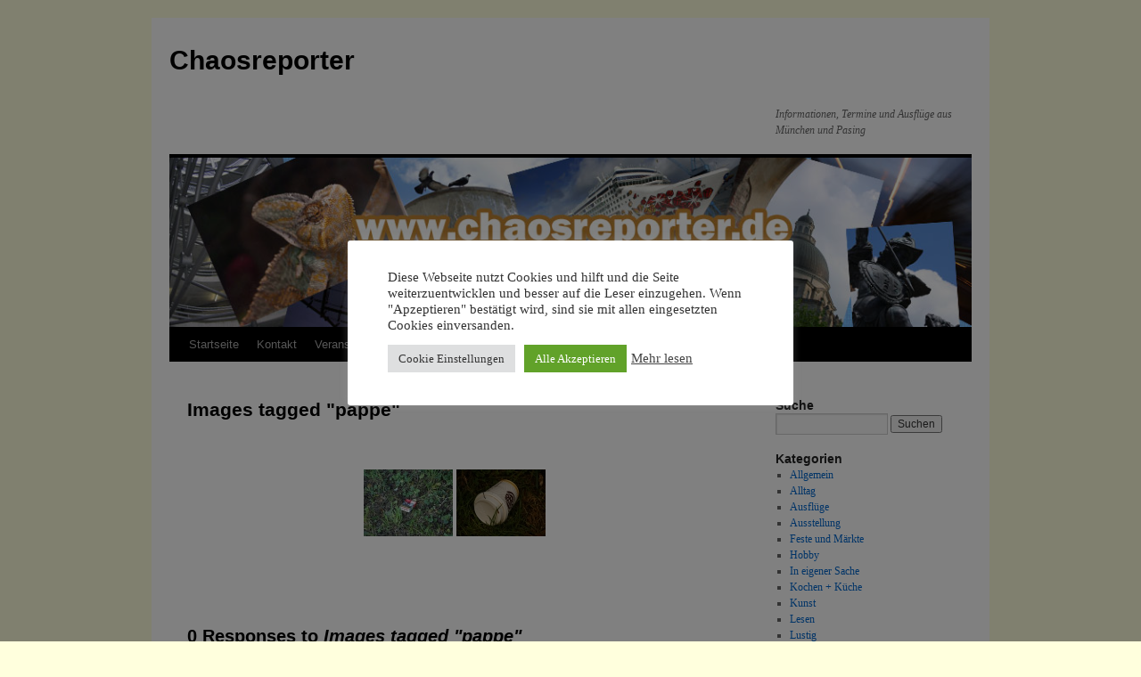

--- FILE ---
content_type: text/html; charset=UTF-8
request_url: https://www.chaosreporter.de/ngg_tag/pappe/
body_size: 49939
content:
<!DOCTYPE html>
<html lang="de">
<head>
<meta charset="UTF-8" />
<title>Pappe Archive - Chaosreporter</title>
	<link rel="apple-touch-icon" href="/apple-touch-icon.png"/>
	<meta name="viewport" content="width=device-width, initial-scale=1.0">
<link rel="profile" href="http://gmpg.org/xfn/11" />
<link rel="stylesheet" type="text/css" media="all" href="https://www.chaosreporter.de/wp-content/themes/twentyten-child/style.css" />
<link rel="pingback" href="https://www.chaosreporter.de/xmlrpc.php" />
<meta name='robots' content='index, follow, max-image-preview:large, max-snippet:-1, max-video-preview:-1' />

	<!-- This site is optimized with the Yoast SEO plugin v26.7 - https://yoast.com/wordpress/plugins/seo/ -->
	<link rel="canonical" href="https://www.chaosreporter.de/ngg_tag/pappe/" />
	<meta property="og:locale" content="de_DE" />
	<meta property="og:type" content="article" />
	<meta property="og:title" content="Pappe Archive - Chaosreporter" />
	<meta property="og:url" content="https://www.chaosreporter.de/ngg_tag/pappe/" />
	<meta property="og:site_name" content="Chaosreporter" />
	<meta name="twitter:card" content="summary_large_image" />
	<script type="application/ld+json" class="yoast-schema-graph">{"@context":"https://schema.org","@graph":[{"@type":"CollectionPage","@id":"https://www.chaosreporter.de/ngg_tag/pappe/","url":"https://www.chaosreporter.de/ngg_tag/pappe/","name":"Pappe Archive - Chaosreporter","isPartOf":{"@id":"https://www.chaosreporter.de/#website"},"breadcrumb":{"@id":"https://www.chaosreporter.de/ngg_tag/pappe/#breadcrumb"},"inLanguage":"de"},{"@type":"BreadcrumbList","@id":"https://www.chaosreporter.de/ngg_tag/pappe/#breadcrumb","itemListElement":[{"@type":"ListItem","position":1,"name":"Startseite","item":"https://www.chaosreporter.de/"},{"@type":"ListItem","position":2,"name":"Pappe"}]},{"@type":"WebSite","@id":"https://www.chaosreporter.de/#website","url":"https://www.chaosreporter.de/","name":"Chaosreporter","description":"Informationen, Termine und Ausflüge aus München und Pasing","publisher":{"@id":"https://www.chaosreporter.de/#/schema/person/18a23de0dae04fa1ce32feb03495f2bb"},"potentialAction":[{"@type":"SearchAction","target":{"@type":"EntryPoint","urlTemplate":"https://www.chaosreporter.de/?s={search_term_string}"},"query-input":{"@type":"PropertyValueSpecification","valueRequired":true,"valueName":"search_term_string"}}],"inLanguage":"de"},{"@type":["Person","Organization"],"@id":"https://www.chaosreporter.de/#/schema/person/18a23de0dae04fa1ce32feb03495f2bb","name":"Chaosreporter","image":{"@type":"ImageObject","inLanguage":"de","@id":"https://www.chaosreporter.de/#/schema/person/image/","url":"https://www.chaosreporter.de/wp-content/uploads/2011/02/Chaosreporter-head-2011-41.jpg","contentUrl":"https://www.chaosreporter.de/wp-content/uploads/2011/02/Chaosreporter-head-2011-41.jpg","width":"940","height":"198","caption":"Chaosreporter"},"logo":{"@id":"https://www.chaosreporter.de/#/schema/person/image/"},"sameAs":["https://www.chaosreporter.de"]}]}</script>
	<!-- / Yoast SEO plugin. -->


<link rel="alternate" type="application/rss+xml" title="Chaosreporter &raquo; Feed" href="https://www.chaosreporter.de/feed/" />
<link rel="alternate" type="application/rss+xml" title="Chaosreporter &raquo; Kommentar-Feed" href="https://www.chaosreporter.de/comments/feed/" />
<link rel="alternate" type="application/rss+xml" title="Chaosreporter &raquo; Pappe Bilder-Stichwort Feed" href="https://www.chaosreporter.de/ngg_tag/pappe/feed/" />
<link rel="alternate" title="oEmbed (JSON)" type="application/json+oembed" href="https://www.chaosreporter.de/wp-json/oembed/1.0/embed?url" />
<link rel="alternate" title="oEmbed (XML)" type="text/xml+oembed" href="https://www.chaosreporter.de/wp-json/oembed/1.0/embed?url&#038;format=xml" />
<style id='wp-img-auto-sizes-contain-inline-css' type='text/css'>
img:is([sizes=auto i],[sizes^="auto," i]){contain-intrinsic-size:3000px 1500px}
/*# sourceURL=wp-img-auto-sizes-contain-inline-css */
</style>
<style id='wp-emoji-styles-inline-css' type='text/css'>

	img.wp-smiley, img.emoji {
		display: inline !important;
		border: none !important;
		box-shadow: none !important;
		height: 1em !important;
		width: 1em !important;
		margin: 0 0.07em !important;
		vertical-align: -0.1em !important;
		background: none !important;
		padding: 0 !important;
	}
/*# sourceURL=wp-emoji-styles-inline-css */
</style>
<style id='wp-block-library-inline-css' type='text/css'>
:root{--wp-block-synced-color:#7a00df;--wp-block-synced-color--rgb:122,0,223;--wp-bound-block-color:var(--wp-block-synced-color);--wp-editor-canvas-background:#ddd;--wp-admin-theme-color:#007cba;--wp-admin-theme-color--rgb:0,124,186;--wp-admin-theme-color-darker-10:#006ba1;--wp-admin-theme-color-darker-10--rgb:0,107,160.5;--wp-admin-theme-color-darker-20:#005a87;--wp-admin-theme-color-darker-20--rgb:0,90,135;--wp-admin-border-width-focus:2px}@media (min-resolution:192dpi){:root{--wp-admin-border-width-focus:1.5px}}.wp-element-button{cursor:pointer}:root .has-very-light-gray-background-color{background-color:#eee}:root .has-very-dark-gray-background-color{background-color:#313131}:root .has-very-light-gray-color{color:#eee}:root .has-very-dark-gray-color{color:#313131}:root .has-vivid-green-cyan-to-vivid-cyan-blue-gradient-background{background:linear-gradient(135deg,#00d084,#0693e3)}:root .has-purple-crush-gradient-background{background:linear-gradient(135deg,#34e2e4,#4721fb 50%,#ab1dfe)}:root .has-hazy-dawn-gradient-background{background:linear-gradient(135deg,#faaca8,#dad0ec)}:root .has-subdued-olive-gradient-background{background:linear-gradient(135deg,#fafae1,#67a671)}:root .has-atomic-cream-gradient-background{background:linear-gradient(135deg,#fdd79a,#004a59)}:root .has-nightshade-gradient-background{background:linear-gradient(135deg,#330968,#31cdcf)}:root .has-midnight-gradient-background{background:linear-gradient(135deg,#020381,#2874fc)}:root{--wp--preset--font-size--normal:16px;--wp--preset--font-size--huge:42px}.has-regular-font-size{font-size:1em}.has-larger-font-size{font-size:2.625em}.has-normal-font-size{font-size:var(--wp--preset--font-size--normal)}.has-huge-font-size{font-size:var(--wp--preset--font-size--huge)}.has-text-align-center{text-align:center}.has-text-align-left{text-align:left}.has-text-align-right{text-align:right}.has-fit-text{white-space:nowrap!important}#end-resizable-editor-section{display:none}.aligncenter{clear:both}.items-justified-left{justify-content:flex-start}.items-justified-center{justify-content:center}.items-justified-right{justify-content:flex-end}.items-justified-space-between{justify-content:space-between}.screen-reader-text{border:0;clip-path:inset(50%);height:1px;margin:-1px;overflow:hidden;padding:0;position:absolute;width:1px;word-wrap:normal!important}.screen-reader-text:focus{background-color:#ddd;clip-path:none;color:#444;display:block;font-size:1em;height:auto;left:5px;line-height:normal;padding:15px 23px 14px;text-decoration:none;top:5px;width:auto;z-index:100000}html :where(.has-border-color){border-style:solid}html :where([style*=border-top-color]){border-top-style:solid}html :where([style*=border-right-color]){border-right-style:solid}html :where([style*=border-bottom-color]){border-bottom-style:solid}html :where([style*=border-left-color]){border-left-style:solid}html :where([style*=border-width]){border-style:solid}html :where([style*=border-top-width]){border-top-style:solid}html :where([style*=border-right-width]){border-right-style:solid}html :where([style*=border-bottom-width]){border-bottom-style:solid}html :where([style*=border-left-width]){border-left-style:solid}html :where(img[class*=wp-image-]){height:auto;max-width:100%}:where(figure){margin:0 0 1em}html :where(.is-position-sticky){--wp-admin--admin-bar--position-offset:var(--wp-admin--admin-bar--height,0px)}@media screen and (max-width:600px){html :where(.is-position-sticky){--wp-admin--admin-bar--position-offset:0px}}

/*# sourceURL=wp-block-library-inline-css */
</style><style id='global-styles-inline-css' type='text/css'>
:root{--wp--preset--aspect-ratio--square: 1;--wp--preset--aspect-ratio--4-3: 4/3;--wp--preset--aspect-ratio--3-4: 3/4;--wp--preset--aspect-ratio--3-2: 3/2;--wp--preset--aspect-ratio--2-3: 2/3;--wp--preset--aspect-ratio--16-9: 16/9;--wp--preset--aspect-ratio--9-16: 9/16;--wp--preset--color--black: #000;--wp--preset--color--cyan-bluish-gray: #abb8c3;--wp--preset--color--white: #fff;--wp--preset--color--pale-pink: #f78da7;--wp--preset--color--vivid-red: #cf2e2e;--wp--preset--color--luminous-vivid-orange: #ff6900;--wp--preset--color--luminous-vivid-amber: #fcb900;--wp--preset--color--light-green-cyan: #7bdcb5;--wp--preset--color--vivid-green-cyan: #00d084;--wp--preset--color--pale-cyan-blue: #8ed1fc;--wp--preset--color--vivid-cyan-blue: #0693e3;--wp--preset--color--vivid-purple: #9b51e0;--wp--preset--color--blue: #0066cc;--wp--preset--color--medium-gray: #666;--wp--preset--color--light-gray: #f1f1f1;--wp--preset--gradient--vivid-cyan-blue-to-vivid-purple: linear-gradient(135deg,rgb(6,147,227) 0%,rgb(155,81,224) 100%);--wp--preset--gradient--light-green-cyan-to-vivid-green-cyan: linear-gradient(135deg,rgb(122,220,180) 0%,rgb(0,208,130) 100%);--wp--preset--gradient--luminous-vivid-amber-to-luminous-vivid-orange: linear-gradient(135deg,rgb(252,185,0) 0%,rgb(255,105,0) 100%);--wp--preset--gradient--luminous-vivid-orange-to-vivid-red: linear-gradient(135deg,rgb(255,105,0) 0%,rgb(207,46,46) 100%);--wp--preset--gradient--very-light-gray-to-cyan-bluish-gray: linear-gradient(135deg,rgb(238,238,238) 0%,rgb(169,184,195) 100%);--wp--preset--gradient--cool-to-warm-spectrum: linear-gradient(135deg,rgb(74,234,220) 0%,rgb(151,120,209) 20%,rgb(207,42,186) 40%,rgb(238,44,130) 60%,rgb(251,105,98) 80%,rgb(254,248,76) 100%);--wp--preset--gradient--blush-light-purple: linear-gradient(135deg,rgb(255,206,236) 0%,rgb(152,150,240) 100%);--wp--preset--gradient--blush-bordeaux: linear-gradient(135deg,rgb(254,205,165) 0%,rgb(254,45,45) 50%,rgb(107,0,62) 100%);--wp--preset--gradient--luminous-dusk: linear-gradient(135deg,rgb(255,203,112) 0%,rgb(199,81,192) 50%,rgb(65,88,208) 100%);--wp--preset--gradient--pale-ocean: linear-gradient(135deg,rgb(255,245,203) 0%,rgb(182,227,212) 50%,rgb(51,167,181) 100%);--wp--preset--gradient--electric-grass: linear-gradient(135deg,rgb(202,248,128) 0%,rgb(113,206,126) 100%);--wp--preset--gradient--midnight: linear-gradient(135deg,rgb(2,3,129) 0%,rgb(40,116,252) 100%);--wp--preset--font-size--small: 13px;--wp--preset--font-size--medium: 20px;--wp--preset--font-size--large: 36px;--wp--preset--font-size--x-large: 42px;--wp--preset--spacing--20: 0.44rem;--wp--preset--spacing--30: 0.67rem;--wp--preset--spacing--40: 1rem;--wp--preset--spacing--50: 1.5rem;--wp--preset--spacing--60: 2.25rem;--wp--preset--spacing--70: 3.38rem;--wp--preset--spacing--80: 5.06rem;--wp--preset--shadow--natural: 6px 6px 9px rgba(0, 0, 0, 0.2);--wp--preset--shadow--deep: 12px 12px 50px rgba(0, 0, 0, 0.4);--wp--preset--shadow--sharp: 6px 6px 0px rgba(0, 0, 0, 0.2);--wp--preset--shadow--outlined: 6px 6px 0px -3px rgb(255, 255, 255), 6px 6px rgb(0, 0, 0);--wp--preset--shadow--crisp: 6px 6px 0px rgb(0, 0, 0);}:where(.is-layout-flex){gap: 0.5em;}:where(.is-layout-grid){gap: 0.5em;}body .is-layout-flex{display: flex;}.is-layout-flex{flex-wrap: wrap;align-items: center;}.is-layout-flex > :is(*, div){margin: 0;}body .is-layout-grid{display: grid;}.is-layout-grid > :is(*, div){margin: 0;}:where(.wp-block-columns.is-layout-flex){gap: 2em;}:where(.wp-block-columns.is-layout-grid){gap: 2em;}:where(.wp-block-post-template.is-layout-flex){gap: 1.25em;}:where(.wp-block-post-template.is-layout-grid){gap: 1.25em;}.has-black-color{color: var(--wp--preset--color--black) !important;}.has-cyan-bluish-gray-color{color: var(--wp--preset--color--cyan-bluish-gray) !important;}.has-white-color{color: var(--wp--preset--color--white) !important;}.has-pale-pink-color{color: var(--wp--preset--color--pale-pink) !important;}.has-vivid-red-color{color: var(--wp--preset--color--vivid-red) !important;}.has-luminous-vivid-orange-color{color: var(--wp--preset--color--luminous-vivid-orange) !important;}.has-luminous-vivid-amber-color{color: var(--wp--preset--color--luminous-vivid-amber) !important;}.has-light-green-cyan-color{color: var(--wp--preset--color--light-green-cyan) !important;}.has-vivid-green-cyan-color{color: var(--wp--preset--color--vivid-green-cyan) !important;}.has-pale-cyan-blue-color{color: var(--wp--preset--color--pale-cyan-blue) !important;}.has-vivid-cyan-blue-color{color: var(--wp--preset--color--vivid-cyan-blue) !important;}.has-vivid-purple-color{color: var(--wp--preset--color--vivid-purple) !important;}.has-black-background-color{background-color: var(--wp--preset--color--black) !important;}.has-cyan-bluish-gray-background-color{background-color: var(--wp--preset--color--cyan-bluish-gray) !important;}.has-white-background-color{background-color: var(--wp--preset--color--white) !important;}.has-pale-pink-background-color{background-color: var(--wp--preset--color--pale-pink) !important;}.has-vivid-red-background-color{background-color: var(--wp--preset--color--vivid-red) !important;}.has-luminous-vivid-orange-background-color{background-color: var(--wp--preset--color--luminous-vivid-orange) !important;}.has-luminous-vivid-amber-background-color{background-color: var(--wp--preset--color--luminous-vivid-amber) !important;}.has-light-green-cyan-background-color{background-color: var(--wp--preset--color--light-green-cyan) !important;}.has-vivid-green-cyan-background-color{background-color: var(--wp--preset--color--vivid-green-cyan) !important;}.has-pale-cyan-blue-background-color{background-color: var(--wp--preset--color--pale-cyan-blue) !important;}.has-vivid-cyan-blue-background-color{background-color: var(--wp--preset--color--vivid-cyan-blue) !important;}.has-vivid-purple-background-color{background-color: var(--wp--preset--color--vivid-purple) !important;}.has-black-border-color{border-color: var(--wp--preset--color--black) !important;}.has-cyan-bluish-gray-border-color{border-color: var(--wp--preset--color--cyan-bluish-gray) !important;}.has-white-border-color{border-color: var(--wp--preset--color--white) !important;}.has-pale-pink-border-color{border-color: var(--wp--preset--color--pale-pink) !important;}.has-vivid-red-border-color{border-color: var(--wp--preset--color--vivid-red) !important;}.has-luminous-vivid-orange-border-color{border-color: var(--wp--preset--color--luminous-vivid-orange) !important;}.has-luminous-vivid-amber-border-color{border-color: var(--wp--preset--color--luminous-vivid-amber) !important;}.has-light-green-cyan-border-color{border-color: var(--wp--preset--color--light-green-cyan) !important;}.has-vivid-green-cyan-border-color{border-color: var(--wp--preset--color--vivid-green-cyan) !important;}.has-pale-cyan-blue-border-color{border-color: var(--wp--preset--color--pale-cyan-blue) !important;}.has-vivid-cyan-blue-border-color{border-color: var(--wp--preset--color--vivid-cyan-blue) !important;}.has-vivid-purple-border-color{border-color: var(--wp--preset--color--vivid-purple) !important;}.has-vivid-cyan-blue-to-vivid-purple-gradient-background{background: var(--wp--preset--gradient--vivid-cyan-blue-to-vivid-purple) !important;}.has-light-green-cyan-to-vivid-green-cyan-gradient-background{background: var(--wp--preset--gradient--light-green-cyan-to-vivid-green-cyan) !important;}.has-luminous-vivid-amber-to-luminous-vivid-orange-gradient-background{background: var(--wp--preset--gradient--luminous-vivid-amber-to-luminous-vivid-orange) !important;}.has-luminous-vivid-orange-to-vivid-red-gradient-background{background: var(--wp--preset--gradient--luminous-vivid-orange-to-vivid-red) !important;}.has-very-light-gray-to-cyan-bluish-gray-gradient-background{background: var(--wp--preset--gradient--very-light-gray-to-cyan-bluish-gray) !important;}.has-cool-to-warm-spectrum-gradient-background{background: var(--wp--preset--gradient--cool-to-warm-spectrum) !important;}.has-blush-light-purple-gradient-background{background: var(--wp--preset--gradient--blush-light-purple) !important;}.has-blush-bordeaux-gradient-background{background: var(--wp--preset--gradient--blush-bordeaux) !important;}.has-luminous-dusk-gradient-background{background: var(--wp--preset--gradient--luminous-dusk) !important;}.has-pale-ocean-gradient-background{background: var(--wp--preset--gradient--pale-ocean) !important;}.has-electric-grass-gradient-background{background: var(--wp--preset--gradient--electric-grass) !important;}.has-midnight-gradient-background{background: var(--wp--preset--gradient--midnight) !important;}.has-small-font-size{font-size: var(--wp--preset--font-size--small) !important;}.has-medium-font-size{font-size: var(--wp--preset--font-size--medium) !important;}.has-large-font-size{font-size: var(--wp--preset--font-size--large) !important;}.has-x-large-font-size{font-size: var(--wp--preset--font-size--x-large) !important;}
/*# sourceURL=global-styles-inline-css */
</style>

<style id='classic-theme-styles-inline-css' type='text/css'>
/*! This file is auto-generated */
.wp-block-button__link{color:#fff;background-color:#32373c;border-radius:9999px;box-shadow:none;text-decoration:none;padding:calc(.667em + 2px) calc(1.333em + 2px);font-size:1.125em}.wp-block-file__button{background:#32373c;color:#fff;text-decoration:none}
/*# sourceURL=/wp-includes/css/classic-themes.min.css */
</style>
<link rel='stylesheet' id='cookie-law-info-css' href='https://www.chaosreporter.de/wp-content/plugins/cookie-law-info/legacy/public/css/cookie-law-info-public.css?ver=3.3.9.1' type='text/css' media='all' />
<link rel='stylesheet' id='cookie-law-info-gdpr-css' href='https://www.chaosreporter.de/wp-content/plugins/cookie-law-info/legacy/public/css/cookie-law-info-gdpr.css?ver=3.3.9.1' type='text/css' media='all' />
<link rel='stylesheet' id='vsel-styles-css' href='https://www.chaosreporter.de/wp-content/plugins/very-simple-event-list/css/vsel-style.min.css?ver=6.9' type='text/css' media='all' />
<link rel='stylesheet' id='ngg_trigger_buttons-css' href='https://www.chaosreporter.de/wp-content/plugins/nextgen-gallery/static/GalleryDisplay/trigger_buttons.css?ver=4.0.3' type='text/css' media='all' />
<link rel='stylesheet' id='dashicons-css' href='https://www.chaosreporter.de/wp-includes/css/dashicons.min.css?ver=6.9' type='text/css' media='all' />
<link rel='stylesheet' id='thickbox-css' href='https://www.chaosreporter.de/wp-includes/js/thickbox/thickbox.css?ver=6.9' type='text/css' media='all' />
<link rel='stylesheet' id='fontawesome_v4_shim_style-css' href='https://www.chaosreporter.de/wp-content/plugins/nextgen-gallery/static/FontAwesome/css/v4-shims.min.css?ver=6.9' type='text/css' media='all' />
<link rel='stylesheet' id='fontawesome-css' href='https://www.chaosreporter.de/wp-content/plugins/nextgen-gallery/static/FontAwesome/css/all.min.css?ver=6.9' type='text/css' media='all' />
<link rel='stylesheet' id='nextgen_pagination_style-css' href='https://www.chaosreporter.de/wp-content/plugins/nextgen-gallery/static/GalleryDisplay/pagination_style.css?ver=4.0.3' type='text/css' media='all' />
<link rel='stylesheet' id='nextgen_basic_thumbnails_style-css' href='https://www.chaosreporter.de/wp-content/plugins/nextgen-gallery/static/Thumbnails/nextgen_basic_thumbnails.css?ver=4.0.3' type='text/css' media='all' />
<link rel='stylesheet' id='twentyten-block-style-css' href='https://www.chaosreporter.de/wp-content/themes/twentyten/blocks.css?ver=20250220' type='text/css' media='all' />
<script type="text/javascript" src="https://www.chaosreporter.de/wp-includes/js/jquery/jquery.min.js?ver=3.7.1" id="jquery-core-js"></script>
<script type="text/javascript" src="https://www.chaosreporter.de/wp-includes/js/jquery/jquery-migrate.min.js?ver=3.4.1" id="jquery-migrate-js"></script>
<script type="text/javascript" id="cookie-law-info-js-extra">
/* <![CDATA[ */
var Cli_Data = {"nn_cookie_ids":[],"cookielist":[],"non_necessary_cookies":{"analytics":["_pk_ses"]},"ccpaEnabled":"","ccpaRegionBased":"","ccpaBarEnabled":"","strictlyEnabled":["necessary","obligatoire"],"ccpaType":"gdpr","js_blocking":"1","custom_integration":"","triggerDomRefresh":"","secure_cookies":""};
var cli_cookiebar_settings = {"animate_speed_hide":"500","animate_speed_show":"500","background":"#FFF","border":"#b1a6a6c2","border_on":"","button_1_button_colour":"#61a229","button_1_button_hover":"#4e8221","button_1_link_colour":"#fff","button_1_as_button":"1","button_1_new_win":"","button_2_button_colour":"#333","button_2_button_hover":"#292929","button_2_link_colour":"#444","button_2_as_button":"","button_2_hidebar":"","button_3_button_colour":"#dedfe0","button_3_button_hover":"#b2b2b3","button_3_link_colour":"#333333","button_3_as_button":"1","button_3_new_win":"","button_4_button_colour":"#dedfe0","button_4_button_hover":"#b2b2b3","button_4_link_colour":"#333333","button_4_as_button":"1","button_7_button_colour":"#61a229","button_7_button_hover":"#4e8221","button_7_link_colour":"#fff","button_7_as_button":"1","button_7_new_win":"","font_family":"inherit","header_fix":"","notify_animate_hide":"1","notify_animate_show":"","notify_div_id":"#cookie-law-info-bar","notify_position_horizontal":"right","notify_position_vertical":"bottom","scroll_close":"","scroll_close_reload":"","accept_close_reload":"","reject_close_reload":"","showagain_tab":"","showagain_background":"#fff","showagain_border":"#000","showagain_div_id":"#cookie-law-info-again","showagain_x_position":"100px","text":"#333333","show_once_yn":"","show_once":"10000","logging_on":"","as_popup":"","popup_overlay":"1","bar_heading_text":"","cookie_bar_as":"popup","popup_showagain_position":"bottom-right","widget_position":"left"};
var log_object = {"ajax_url":"https://www.chaosreporter.de/wp-admin/admin-ajax.php"};
//# sourceURL=cookie-law-info-js-extra
/* ]]> */
</script>
<script type="text/javascript" src="https://www.chaosreporter.de/wp-content/plugins/cookie-law-info/legacy/public/js/cookie-law-info-public.js?ver=3.3.9.1" id="cookie-law-info-js"></script>
<script type="text/javascript" id="photocrati_ajax-js-extra">
/* <![CDATA[ */
var photocrati_ajax = {"url":"https://www.chaosreporter.de/index.php?photocrati_ajax=1","rest_url":"https://www.chaosreporter.de/wp-json/","wp_home_url":"https://www.chaosreporter.de","wp_site_url":"https://www.chaosreporter.de","wp_root_url":"https://www.chaosreporter.de","wp_plugins_url":"https://www.chaosreporter.de/wp-content/plugins","wp_content_url":"https://www.chaosreporter.de/wp-content","wp_includes_url":"https://www.chaosreporter.de/wp-includes/","ngg_param_slug":"nggallery","rest_nonce":"2982e81737"};
//# sourceURL=photocrati_ajax-js-extra
/* ]]> */
</script>
<script type="text/javascript" src="https://www.chaosreporter.de/wp-content/plugins/nextgen-gallery/static/Legacy/ajax.min.js?ver=4.0.3" id="photocrati_ajax-js"></script>
<script type="text/javascript" src="https://www.chaosreporter.de/wp-content/plugins/nextgen-gallery/static/FontAwesome/js/v4-shims.min.js?ver=5.3.1" id="fontawesome_v4_shim-js"></script>
<script type="text/javascript" defer crossorigin="anonymous" data-auto-replace-svg="false" data-keep-original-source="false" data-search-pseudo-elements src="https://www.chaosreporter.de/wp-content/plugins/nextgen-gallery/static/FontAwesome/js/all.min.js?ver=5.3.1" id="fontawesome-js"></script>
<script type="text/javascript" src="https://www.chaosreporter.de/wp-content/plugins/nextgen-gallery/static/Thumbnails/nextgen_basic_thumbnails.js?ver=4.0.3" id="nextgen_basic_thumbnails_script-js"></script>
<link rel="https://api.w.org/" href="https://www.chaosreporter.de/wp-json/" /><link rel="alternate" title="JSON" type="application/json" href="https://www.chaosreporter.de/wp-json/wp/v2/posts/0" /><link rel="EditURI" type="application/rsd+xml" title="RSD" href="https://www.chaosreporter.de/xmlrpc.php?rsd" />
<meta name="generator" content="WordPress 6.9" />
<style type="text/css" id="custom-background-css">
body.custom-background { background-color: #ffffdd; }
</style>
			<style type="text/css" id="wp-custom-css">
			.wp-element-caption{
	padding-bottom: 0 !important;
  margin-bottom: 0 !important;
}		</style>
		<link rel='stylesheet' id='cookie-law-info-table-css' href='https://www.chaosreporter.de/wp-content/plugins/cookie-law-info/legacy/public/css/cookie-law-info-table.css?ver=3.3.9.1' type='text/css' media='all' />
</head>

<body class="wp-singular -template-default page page-id- custom-background wp-theme-twentyten wp-child-theme-twentyten-child">
<div id="wrapper" class="hfeed">
	<div id="header">
		<div id="masthead">
			<div id="branding" role="banner">
								<div id="site-title">
					<span>
						<a href="https://www.chaosreporter.de/" title="Chaosreporter" rel="home">Chaosreporter</a>
					</span>
				</div>
				<div id="site-description">Informationen, Termine und Ausflüge aus München und Pasing</div>

									
					
						<img src="https://www.chaosreporter.de/wp-content/uploads/2012/04/chaosreporter-head-2011-411.jpg" width="940" height="198" alt="" />
								</div><!-- #branding -->

			<div id="access" role="navigation">
			  				<div class="skip-link screen-reader-text"><a href="#content" title="Zum Inhalt springen">Zum Inhalt springen</a></div>
								<div class="menu-header"><ul id="menu-menu-1" class="menu"><li id="menu-item-5175" class="menu-item menu-item-type-post_type menu-item-object-page menu-item-home menu-item-5175"><a href="https://www.chaosreporter.de/">Startseite</a></li>
<li id="menu-item-5177" class="menu-item menu-item-type-post_type menu-item-object-page menu-item-5177"><a href="https://www.chaosreporter.de/kontakt/">Kontakt</a></li>
<li id="menu-item-5179" class="menu-item menu-item-type-post_type menu-item-object-page menu-item-5179"><a href="https://www.chaosreporter.de/termine/">Veranstaltungstermine</a></li>
<li id="menu-item-5181" class="menu-item menu-item-type-post_type menu-item-object-page menu-item-5181"><a href="https://www.chaosreporter.de/links/">Hilfreiches</a></li>
<li id="menu-item-5183" class="menu-item menu-item-type-post_type menu-item-object-page menu-item-5183"><a href="https://www.chaosreporter.de/service/">Weitere Verweise</a></li>
<li id="menu-item-5182" class="menu-item menu-item-type-post_type menu-item-object-page menu-item-5182"><a href="https://www.chaosreporter.de/impressum/">Impressum</a></li>
<li id="menu-item-5176" class="menu-item menu-item-type-post_type menu-item-object-page menu-item-5176"><a href="https://www.chaosreporter.de/datenschutz/">Datenschutz</a></li>
</ul></div>			</div><!-- #access -->
		</div><!-- #masthead -->
	</div><!-- #header -->

	<div id="main">

		<div id="container">
			<div id="content" role="main">

			

				<div id="post-0" class="post-0 page type-page status-publish hentry">
											<h1 class="entry-title">Images tagged &quot;pappe&quot;</h1>
					
					<div class="entry-content">
						<!-- default-view.php -->
<div
	class="ngg-galleryoverview default-view
	 ngg-ajax-pagination-none	"
	id="ngg-gallery-60d29885d5c775af8166cf961472a0dc-1">

		<!-- Thumbnails -->
				<div id="ngg-image-0" class="ngg-gallery-thumbnail-box
											"
			>
						<div class="ngg-gallery-thumbnail">
			<a href="https://www.chaosreporter.de/wp-content/gallery/muel-im-park-09-2016/chaosmuel0916-010.jpg"
				title="Zigarettenverpackung"
				data-src="https://www.chaosreporter.de/wp-content/gallery/muel-im-park-09-2016/chaosmuel0916-010.jpg"
				data-thumbnail="https://www.chaosreporter.de/wp-content/gallery/muel-im-park-09-2016/thumbs/thumbs_chaosmuel0916-010.jpg"
				data-image-id="1759"
				data-title="chaosmuel0916-010"
				data-description="Zigarettenverpackung"
				data-image-slug="chaosmuel0916-010"
				class='thickbox' rel='60d29885d5c775af8166cf961472a0dc'>
				<img
					title="chaosmuel0916-010"
					alt="chaosmuel0916-010"
					src="https://www.chaosreporter.de/wp-content/gallery/muel-im-park-09-2016/thumbs/thumbs_chaosmuel0916-010.jpg"
					width="100"
					height="75"
					style="max-width:100%;"
				/>
			</a>
		</div>
							</div>
			
				<div id="ngg-image-1" class="ngg-gallery-thumbnail-box
											"
			>
						<div class="ngg-gallery-thumbnail">
			<a href="https://www.chaosreporter.de/wp-content/gallery/muel-im-park-09-2016/chaosmuel0916-038.jpg"
				title="To Go Getränkebecher"
				data-src="https://www.chaosreporter.de/wp-content/gallery/muel-im-park-09-2016/chaosmuel0916-038.jpg"
				data-thumbnail="https://www.chaosreporter.de/wp-content/gallery/muel-im-park-09-2016/thumbs/thumbs_chaosmuel0916-038.jpg"
				data-image-id="1785"
				data-title="chaosmuel0916-038"
				data-description="To Go Getränkebecher"
				data-image-slug="chaosmuel0916-038"
				class='thickbox' rel='60d29885d5c775af8166cf961472a0dc'>
				<img
					title="chaosmuel0916-038"
					alt="chaosmuel0916-038"
					src="https://www.chaosreporter.de/wp-content/gallery/muel-im-park-09-2016/thumbs/thumbs_chaosmuel0916-038.jpg"
					width="100"
					height="75"
					style="max-width:100%;"
				/>
			</a>
		</div>
							</div>
			
	
	<br style="clear: both" />

	
		<!-- Pagination -->
		<div class='ngg-clear'></div>	</div>

																	</div><!-- .entry-content -->
				</div><!-- #post-0 -->

				
			<div id="comments">


			<h3 id="comments-title">
			0 Responses to <em>Images tagged &quot;pappe&quot;</em>			</h3>


			<ol class="commentlist">
						<li class="comment even thread-even depth-1" id="li-comment-5">
		<div id="comment-5">
			<div class="comment-author vcard">
								<cite class="fn">Ypsi</cite> <span class="says">sagt:</span>			</div><!-- .comment-author .vcard -->

				
				
			<div class="comment-meta commentmetadata"><a href="https://www.chaosreporter.de/2011/03/25/ipad2/#comment-5">
				25. März 2011 um 22:44 Uhr					</a>
									</div><!-- .comment-meta .commentmetadata -->

				<div class="comment-body"><p>Is ja der Wahnsinn, früher stand man für Lebensmittel stundenlang an heute für ein Ipad, wie verrückt ist die Welt. Morgen gibts doch die Teile auch noch.</p>
<p>Am coolsten ist Foto 12 von dem gelangweilten Hund oder isser schon hin? :o)</p>
</div>

				<div class="reply">
				<a rel="nofollow" class="comment-reply-link" href="#comment-5" data-commentid="5" data-postid="467" data-belowelement="comment-5" data-respondelement="respond" data-replyto="Auf Ypsi antworten" aria-label="Auf Ypsi antworten">Antworten</a>				</div><!-- .reply -->
			</div><!-- #comment-##  -->

				<ul class="children">
		<li class="comment byuser comment-author-manu odd alt depth-2" id="li-comment-6">
		<div id="comment-6">
			<div class="comment-author vcard">
								<cite class="fn"><a href="http://www.chaosreporter.de" class="url" rel="ugc">Chaosreporter</a></cite> <span class="says">sagt:</span>			</div><!-- .comment-author .vcard -->

				
				
			<div class="comment-meta commentmetadata"><a href="https://www.chaosreporter.de/2011/03/25/ipad2/#comment-6">
				25. März 2011 um 22:55 Uhr					</a>
									</div><!-- .comment-meta .commentmetadata -->

				<div class="comment-body"><p>Ich kenne Leute die lieber sich Stundenlang in die Schlange stellen, als nur 1 Stunde zu spät zu kommen. Ich denk mir immer Langsam kommt man auch ans Ziel, ich konnte sogar auf eine CD Monate warten von meinem Lieblingskünstler die es in UK gab aber nicht in Deutschland, der Versand dauerte 3 Monate da in UK bestellt und dann über Austria geliefert und das im Jahre 2009, manchmal lässt sich auch die Globalisierung Zeit.<br />
Übrigends der Hund lebte, er gähnte immer ununterbrochen vor sich hin, ihm war einfach nur Langweilig.<br />
Aber tolle Atmosphäre trotzdem.</p>
</div>

				<div class="reply">
				<a rel="nofollow" class="comment-reply-link" href="#comment-6" data-commentid="6" data-postid="467" data-belowelement="comment-6" data-respondelement="respond" data-replyto="Auf Chaosreporter antworten" aria-label="Auf Chaosreporter antworten">Antworten</a>				</div><!-- .reply -->
			</div><!-- #comment-##  -->

				</li><!-- #comment-## -->
</ul><!-- .children -->
</li><!-- #comment-## -->
		<li class="comment even thread-odd thread-alt depth-1" id="li-comment-12">
		<div id="comment-12">
			<div class="comment-author vcard">
								<cite class="fn">Ulrike</cite> <span class="says">sagt:</span>			</div><!-- .comment-author .vcard -->

				
				
			<div class="comment-meta commentmetadata"><a href="https://www.chaosreporter.de/2011/04/19/besten-ostereiverstecke/#comment-12">
				19. April 2011 um 18:56 Uhr					</a>
									</div><!-- .comment-meta .commentmetadata -->

				<div class="comment-body"><p>genial . . . . gacker gacker 😀</p>
</div>

				<div class="reply">
				<a rel="nofollow" class="comment-reply-link" href="#comment-12" data-commentid="12" data-postid="520" data-belowelement="comment-12" data-respondelement="respond" data-replyto="Auf Ulrike antworten" aria-label="Auf Ulrike antworten">Antworten</a>				</div><!-- .reply -->
			</div><!-- #comment-##  -->

				</li><!-- #comment-## -->
		<li class="comment odd alt thread-even depth-1" id="li-comment-14">
		<div id="comment-14">
			<div class="comment-author vcard">
								<cite class="fn">Ulrike</cite> <span class="says">sagt:</span>			</div><!-- .comment-author .vcard -->

				
				
			<div class="comment-meta commentmetadata"><a href="https://www.chaosreporter.de/2011/04/30/die-pflanzsaison/#comment-14">
				1. Mai 2011 um 10:32 Uhr					</a>
									</div><!-- .comment-meta .commentmetadata -->

				<div class="comment-body"><p>super fotos!<br />
die bonsai-ausstellung hab ich mir gleich vorgemerkt!</p>
</div>

				<div class="reply">
				<a rel="nofollow" class="comment-reply-link" href="#comment-14" data-commentid="14" data-postid="537" data-belowelement="comment-14" data-respondelement="respond" data-replyto="Auf Ulrike antworten" aria-label="Auf Ulrike antworten">Antworten</a>				</div><!-- .reply -->
			</div><!-- #comment-##  -->

				<ul class="children">
		<li class="comment byuser comment-author-manu even depth-2" id="li-comment-15">
		<div id="comment-15">
			<div class="comment-author vcard">
								<cite class="fn"><a href="http://www.chaosreporter.de" class="url" rel="ugc">Chaosreporter</a></cite> <span class="says">sagt:</span>			</div><!-- .comment-author .vcard -->

				
				
			<div class="comment-meta commentmetadata"><a href="https://www.chaosreporter.de/2011/04/30/die-pflanzsaison/#comment-15">
				1. Mai 2011 um 14:01 Uhr					</a>
									</div><!-- .comment-meta .commentmetadata -->

				<div class="comment-body"><p>Danke für das Lob! Die Aufnahmen sind sowohl von Innen als auch vom Balkon bei mir.</p>
</div>

				<div class="reply">
				<a rel="nofollow" class="comment-reply-link" href="#comment-15" data-commentid="15" data-postid="537" data-belowelement="comment-15" data-respondelement="respond" data-replyto="Auf Chaosreporter antworten" aria-label="Auf Chaosreporter antworten">Antworten</a>				</div><!-- .reply -->
			</div><!-- #comment-##  -->

				</li><!-- #comment-## -->
</ul><!-- .children -->
</li><!-- #comment-## -->
		<li class="comment odd alt thread-odd thread-alt depth-1" id="li-comment-126">
		<div id="comment-126">
			<div class="comment-author vcard">
								<cite class="fn"><a href="http://www.dermuenchenblog.de" class="url" rel="ugc external nofollow">muenchenblog</a></cite> <span class="says">sagt:</span>			</div><!-- .comment-author .vcard -->

				
				
			<div class="comment-meta commentmetadata"><a href="https://www.chaosreporter.de/2011/05/06/vivarium2011/#comment-126">
				12. Mai 2011 um 14:53 Uhr					</a>
									</div><!-- .comment-meta .commentmetadata -->

				<div class="comment-body"><p>Wer noch mehr OInfos zur Vivarium haben möchte klickt einfach folgenden Link:</p>
<p><a href="http://www.dermuenchenblog.de/veranstaltungen/vivarium-die-weltweit-groesste-mobile-reptilienausstellung-ist-auch-in-muenchen/" rel="nofollow ugc">http://www.dermuenchenblog.de/veranstaltungen/vivarium-die-weltweit-groesste-mobile-reptilienausstellung-ist-auch-in-muenchen/</a></p>
</div>

				<div class="reply">
				<a rel="nofollow" class="comment-reply-link" href="#comment-126" data-commentid="126" data-postid="547" data-belowelement="comment-126" data-respondelement="respond" data-replyto="Auf muenchenblog antworten" aria-label="Auf muenchenblog antworten">Antworten</a>				</div><!-- .reply -->
			</div><!-- #comment-##  -->

				</li><!-- #comment-## -->
		<li class="comment even thread-even depth-1" id="li-comment-260">
		<div id="comment-260">
			<div class="comment-author vcard">
								<cite class="fn">Bringmann Renate, geb. Meilhaus - alte Pasingerin -</cite> <span class="says">sagt:</span>			</div><!-- .comment-author .vcard -->

				
				
			<div class="comment-meta commentmetadata"><a href="https://www.chaosreporter.de/2011/06/14/postkarte-pasing/#comment-260">
				8. Oktober 2011 um 09:34 Uhr					</a>
									</div><!-- .comment-meta .commentmetadata -->

				<div class="comment-body"><p>hallo &#8211; auf der Rückseite vom &#8222;PASINGER ARCHIV&#8220; 2012 ist Ihre Pasinger Postkarte abgebildet, die ich sehr interessant finde.  Als &#8222;alte Pasingerin&#8220; würde ich gern eine oder mehrere haben wollen. Wäre das möglich? Würde sie natürlich bezahlen. &#8211;  Newsletter werde ich anmelden.  &#8211;  Danke und Grüsse nach Pasing!</p>
</div>

				<div class="reply">
				<a rel="nofollow" class="comment-reply-link" href="#comment-260" data-commentid="260" data-postid="589" data-belowelement="comment-260" data-respondelement="respond" data-replyto="Auf Bringmann Renate, geb. Meilhaus - alte Pasingerin - antworten" aria-label="Auf Bringmann Renate, geb. Meilhaus - alte Pasingerin - antworten">Antworten</a>				</div><!-- .reply -->
			</div><!-- #comment-##  -->

				</li><!-- #comment-## -->
		<li class="comment odd alt thread-odd thread-alt depth-1" id="li-comment-270">
		<div id="comment-270">
			<div class="comment-author vcard">
								<cite class="fn">Ulrike</cite> <span class="says">sagt:</span>			</div><!-- .comment-author .vcard -->

				
				
			<div class="comment-meta commentmetadata"><a href="https://www.chaosreporter.de/2011/10/28/speyer-dom-technik/#comment-270">
				28. Oktober 2011 um 19:01 Uhr					</a>
									</div><!-- .comment-meta .commentmetadata -->

				<div class="comment-body"><p>schöööön!<br />
Da sind wir heuer auch schon überall gegangen (außer Technik-Museum &#8211; leider)<br />
Das Historische Museum der Pfalz ist auch sehr sehenswert, da gibt´s  z.B. den ältesten Wein der Welt zu besichtigen (ohne Weinprobe)<br />
<a href="http://www.museum.speyer.de/Deutsch/Ueber_uns/Das_Museum.htm" rel="nofollow ugc">http://www.museum.speyer.de/Deutsch/Ueber_uns/Das_Museum.htm</a></p>
</div>

				<div class="reply">
				<a rel="nofollow" class="comment-reply-link" href="#comment-270" data-commentid="270" data-postid="718" data-belowelement="comment-270" data-respondelement="respond" data-replyto="Auf Ulrike antworten" aria-label="Auf Ulrike antworten">Antworten</a>				</div><!-- .reply -->
			</div><!-- #comment-##  -->

				</li><!-- #comment-## -->
		<li class="comment even thread-even depth-1" id="li-comment-289">
		<div id="comment-289">
			<div class="comment-author vcard">
								<cite class="fn">Ypsi</cite> <span class="says">sagt:</span>			</div><!-- .comment-author .vcard -->

				
				
			<div class="comment-meta commentmetadata"><a href="https://www.chaosreporter.de/2011/11/29/horoskop-schokomann/#comment-289">
				29. November 2011 um 20:37 Uhr					</a>
									</div><!-- .comment-meta .commentmetadata -->

				<div class="comment-body"><p>:o)</p>
</div>

				<div class="reply">
				<a rel="nofollow" class="comment-reply-link" href="#comment-289" data-commentid="289" data-postid="787" data-belowelement="comment-289" data-respondelement="respond" data-replyto="Auf Ypsi antworten" aria-label="Auf Ypsi antworten">Antworten</a>				</div><!-- .reply -->
			</div><!-- #comment-##  -->

				</li><!-- #comment-## -->
		<li class="comment odd alt thread-odd thread-alt depth-1" id="li-comment-293">
		<div id="comment-293">
			<div class="comment-author vcard">
								<cite class="fn">Ulrike</cite> <span class="says">sagt:</span>			</div><!-- .comment-author .vcard -->

				
				
			<div class="comment-meta commentmetadata"><a href="https://www.chaosreporter.de/2011/12/07/handwerker-von-heute/#comment-293">
				7. Dezember 2011 um 18:48 Uhr					</a>
									</div><!-- .comment-meta .commentmetadata -->

				<div class="comment-body"><p>den letzten Satz kann ich uneingeschränkt unterschreiben. Aber sonst &#8211; da gibt´s doch die unterschiedlichsten Erfahrungen . . .</p>
</div>

				<div class="reply">
				<a rel="nofollow" class="comment-reply-link" href="#comment-293" data-commentid="293" data-postid="795" data-belowelement="comment-293" data-respondelement="respond" data-replyto="Auf Ulrike antworten" aria-label="Auf Ulrike antworten">Antworten</a>				</div><!-- .reply -->
			</div><!-- #comment-##  -->

				</li><!-- #comment-## -->
		<li class="comment even thread-even depth-1" id="li-comment-294">
		<div id="comment-294">
			<div class="comment-author vcard">
								<cite class="fn"><a href="http://www.chaosreporter.de" class="url" rel="ugc">Chaosreporter</a></cite> <span class="says">sagt:</span>			</div><!-- .comment-author .vcard -->

				
				
			<div class="comment-meta commentmetadata"><a href="https://www.chaosreporter.de/2011/12/07/handwerker-von-heute/#comment-294">
				7. Dezember 2011 um 18:51 Uhr					</a>
									</div><!-- .comment-meta .commentmetadata -->

				<div class="comment-body"><p>Ja, nicht immer ist alles Prima aber die Positiven Erfahrungen überwiegen bei mir in den letzten 6 Monaten und bei mir sind in dieser Zeit einige gewesen, vom Wasser über Energie, Schlosser usw.</p>
</div>

				<div class="reply">
				<a rel="nofollow" class="comment-reply-link" href="#comment-294" data-commentid="294" data-postid="795" data-belowelement="comment-294" data-respondelement="respond" data-replyto="Auf Chaosreporter antworten" aria-label="Auf Chaosreporter antworten">Antworten</a>				</div><!-- .reply -->
			</div><!-- #comment-##  -->

				</li><!-- #comment-## -->
		<li class="comment odd alt thread-odd thread-alt depth-1" id="li-comment-490">
		<div id="comment-490">
			<div class="comment-author vcard">
								<cite class="fn"><a href="https://twitter.com/#!/muenchnermedien" class="url" rel="ugc external nofollow">Nikolay</a></cite> <span class="says">sagt:</span>			</div><!-- .comment-author .vcard -->

				
				
			<div class="comment-meta commentmetadata"><a href="https://www.chaosreporter.de/2012/06/04/werbung-in-blogs/#comment-490">
				11. Juni 2012 um 13:40 Uhr					</a>
									</div><!-- .comment-meta .commentmetadata -->

				<div class="comment-body"><p>Schöne Einstellung, finde ich richtig so! Man sollte natürlich immer differenzieren ob es sich dabei um eine oberflächliche Zusammenarbeit handelt in dem es einfach nur darum geht irgendeinen &#8222;Werbemüll&#8220; in dem Blog abzuladen &#8211; oder wirklich etwas kooperatives entsteht, dass den Lesern auch einen Mehrwert bietet&#8230;. Insofern kann ich Deine Kritik absolut nachvollziehen. Dennoch sollte man für derartige Kooperationen immer ein offenes Ohr haben und die &#8222;schwarzen Schafe&#8220; bedacht herausfiltern, ansonsten wird das Internet irgendwann zu einer traurigen &#8222;Egoveranstaltung&#8220; in dem jeder für sich schreibt 🙂</p>
<p>LG<br />
Nikolay</p>
</div>

				<div class="reply">
				<a rel="nofollow" class="comment-reply-link" href="#comment-490" data-commentid="490" data-postid="984" data-belowelement="comment-490" data-respondelement="respond" data-replyto="Auf Nikolay antworten" aria-label="Auf Nikolay antworten">Antworten</a>				</div><!-- .reply -->
			</div><!-- #comment-##  -->

				<ul class="children">
		<li class="comment even depth-2" id="li-comment-491">
		<div id="comment-491">
			<div class="comment-author vcard">
								<cite class="fn"><a href="http://www.chaosreporter.de" class="url" rel="ugc">Chaosreporter Manuela</a></cite> <span class="says">sagt:</span>			</div><!-- .comment-author .vcard -->

				
				
			<div class="comment-meta commentmetadata"><a href="https://www.chaosreporter.de/2012/06/04/werbung-in-blogs/#comment-491">
				11. Juni 2012 um 14:39 Uhr					</a>
									</div><!-- .comment-meta .commentmetadata -->

				<div class="comment-body"><p>Hi Nikolay,</p>
<p>Danke für Deinen Kommentar mir ging es auch hauptsächlich um den &#8222;Werbemüll&#8220; von Banken und Kreditanbietern. Kooperationen finde ich auch nicht ganz verachtenswert, heißt z.B. wenn eine Veranstaltung stattfindet, und  der Veranstalter einem da freie Hand lässt beim Schreiben und man auch selbst recherchieren kann, dann ist das OK.<br />
Ich mag es nur nicht wenn wie bei einem Fest das öffentlich für die Bevölkerung war, mir ein Hundchen hinten nachgeschickt wird, das auf mich aufpasst das ich auch nichts falsches Fotografiere oder Schreibe, bei so etwas lehne ich von Vorherein ab. Auch Texte lasse ich mir nicht zensieren vor Veröffentlichung wie auch oft gewollt, da werfe ich dann lieber meine Notizen weg. Lieber wenig schreiben, aber das mit Hand und Fuß.</p>
</div>

				<div class="reply">
				<a rel="nofollow" class="comment-reply-link" href="#comment-491" data-commentid="491" data-postid="984" data-belowelement="comment-491" data-respondelement="respond" data-replyto="Auf Chaosreporter Manuela antworten" aria-label="Auf Chaosreporter Manuela antworten">Antworten</a>				</div><!-- .reply -->
			</div><!-- #comment-##  -->

				</li><!-- #comment-## -->
</ul><!-- .children -->
</li><!-- #comment-## -->
		<li class="comment odd alt thread-even depth-1" id="li-comment-492">
		<div id="comment-492">
			<div class="comment-author vcard">
								<cite class="fn"><a href="https://twitter.com/#!/muenchnermedien" class="url" rel="ugc external nofollow">Nikolay</a></cite> <span class="says">sagt:</span>			</div><!-- .comment-author .vcard -->

				
				
			<div class="comment-meta commentmetadata"><a href="https://www.chaosreporter.de/2012/06/04/werbung-in-blogs/#comment-492">
				11. Juni 2012 um 15:16 Uhr					</a>
									</div><!-- .comment-meta .commentmetadata -->

				<div class="comment-body"><p>Tip Top, so muss das sein! Grundsätzlich gilt (meiner Meinung nach) einfach folgendes:<br />
Dein Blog; Deine Leser; Deine Themen; Deine Meinung; Dein Schreibstil&#8230;. </p>
<p>Alles was darüber hinaus läuft ist Nebensache. Wenn also eine Zusammenarbeit in diesem Bezug stattfindet, sollten die o.g. Eigenschaften niemals verfälscht werden. </p>
<p>Von daher: Frohes Schreiben weiterhin!!!  :)))</p>
<p>LG<br />
Nikolay</p>
</div>

				<div class="reply">
				<a rel="nofollow" class="comment-reply-link" href="#comment-492" data-commentid="492" data-postid="984" data-belowelement="comment-492" data-respondelement="respond" data-replyto="Auf Nikolay antworten" aria-label="Auf Nikolay antworten">Antworten</a>				</div><!-- .reply -->
			</div><!-- #comment-##  -->

				</li><!-- #comment-## -->
		<li class="comment even thread-odd thread-alt depth-1" id="li-comment-499">
		<div id="comment-499">
			<div class="comment-author vcard">
								<cite class="fn">Annett</cite> <span class="says">sagt:</span>			</div><!-- .comment-author .vcard -->

				
				
			<div class="comment-meta commentmetadata"><a href="https://www.chaosreporter.de/2012/06/16/hirschgarten/#comment-499">
				18. Juni 2012 um 07:00 Uhr					</a>
									</div><!-- .comment-meta .commentmetadata -->

				<div class="comment-body"><p>Lieber Chaosreporter,<br />
ich kann Dir nur Recht geben, was den Hirschgarten betrifft.<br />
Wir wohnen zwar nicht in München, besuchen den Hirschgarten aber mindestens dreimal im Jahr!<br />
Allein schon wegen der Hirsche, ist es gerade für die Kinder immer wieder schön.<br />
Viele Grüße<br />
Annett</p>
</div>

				<div class="reply">
				<a rel="nofollow" class="comment-reply-link" href="#comment-499" data-commentid="499" data-postid="1006" data-belowelement="comment-499" data-respondelement="respond" data-replyto="Auf Annett antworten" aria-label="Auf Annett antworten">Antworten</a>				</div><!-- .reply -->
			</div><!-- #comment-##  -->

				</li><!-- #comment-## -->
		<li class="comment odd alt thread-even depth-1" id="li-comment-512">
		<div id="comment-512">
			<div class="comment-author vcard">
								<cite class="fn">Ulrike</cite> <span class="says">sagt:</span>			</div><!-- .comment-author .vcard -->

				
				
			<div class="comment-meta commentmetadata"><a href="https://www.chaosreporter.de/2012/07/09/wellnessbaustelle/#comment-512">
				9. Juli 2012 um 19:29 Uhr					</a>
									</div><!-- .comment-meta .commentmetadata -->

				<div class="comment-body"><p>das ist mal ´ne nette Idee!</p>
</div>

				<div class="reply">
				<a rel="nofollow" class="comment-reply-link" href="#comment-512" data-commentid="512" data-postid="1050" data-belowelement="comment-512" data-respondelement="respond" data-replyto="Auf Ulrike antworten" aria-label="Auf Ulrike antworten">Antworten</a>				</div><!-- .reply -->
			</div><!-- #comment-##  -->

				</li><!-- #comment-## -->
		<li class="post pingback">
		<p>Pingback: <a href="http://www.chaosreporter.de/2012/07/15/freising2012/" class="url" rel="ugc">Neue Fotos Freising Ausflug | Chaosreporter</a></p>
				</li><!-- #comment-## -->
		<li class="comment even thread-odd thread-alt depth-1" id="li-comment-517">
		<div id="comment-517">
			<div class="comment-author vcard">
								<cite class="fn">Ulrike</cite> <span class="says">sagt:</span>			</div><!-- .comment-author .vcard -->

				
				
			<div class="comment-meta commentmetadata"><a href="https://www.chaosreporter.de/2012/07/15/freising2012/#comment-517">
				16. Juli 2012 um 19:12 Uhr					</a>
									</div><!-- .comment-meta .commentmetadata -->

				<div class="comment-body"><p>*gefällt mir*</p>
</div>

				<div class="reply">
				<a rel="nofollow" class="comment-reply-link" href="#comment-517" data-commentid="517" data-postid="1064" data-belowelement="comment-517" data-respondelement="respond" data-replyto="Auf Ulrike antworten" aria-label="Auf Ulrike antworten">Antworten</a>				</div><!-- .reply -->
			</div><!-- #comment-##  -->

				</li><!-- #comment-## -->
		<li class="comment odd alt thread-even depth-1" id="li-comment-600">
		<div id="comment-600">
			<div class="comment-author vcard">
								<cite class="fn">Simon</cite> <span class="says">sagt:</span>			</div><!-- .comment-author .vcard -->

				
				
			<div class="comment-meta commentmetadata"><a href="https://www.chaosreporter.de/2012/06/16/hirschgarten/#comment-600">
				15. August 2012 um 09:57 Uhr					</a>
									</div><!-- .comment-meta .commentmetadata -->

				<div class="comment-body"><p>Allererste Sahne Dein Internetauftritt, danke für alle reichhaltigen Informationen und viel Erfolg obendrein.</p>
</div>

				<div class="reply">
				<a rel="nofollow" class="comment-reply-link" href="#comment-600" data-commentid="600" data-postid="1006" data-belowelement="comment-600" data-respondelement="respond" data-replyto="Auf Simon antworten" aria-label="Auf Simon antworten">Antworten</a>				</div><!-- .reply -->
			</div><!-- #comment-##  -->

				</li><!-- #comment-## -->
		<li class="comment even thread-odd thread-alt depth-1" id="li-comment-605">
		<div id="comment-605">
			<div class="comment-author vcard">
								<cite class="fn">Mona</cite> <span class="says">sagt:</span>			</div><!-- .comment-author .vcard -->

				
				
			<div class="comment-meta commentmetadata"><a href="https://www.chaosreporter.de/2012/08/17/bubble-tea-pasing/#comment-605">
				18. August 2012 um 14:43 Uhr					</a>
									</div><!-- .comment-meta .commentmetadata -->

				<div class="comment-body"><p>Sehr nützlicher Artikel</p>
</div>

				<div class="reply">
				<a rel="nofollow" class="comment-reply-link" href="#comment-605" data-commentid="605" data-postid="1107" data-belowelement="comment-605" data-respondelement="respond" data-replyto="Auf Mona antworten" aria-label="Auf Mona antworten">Antworten</a>				</div><!-- .reply -->
			</div><!-- #comment-##  -->

				</li><!-- #comment-## -->
		<li class="comment odd alt thread-even depth-1" id="li-comment-625">
		<div id="comment-625">
			<div class="comment-author vcard">
								<cite class="fn">Ina</cite> <span class="says">sagt:</span>			</div><!-- .comment-author .vcard -->

				
				
			<div class="comment-meta commentmetadata"><a href="https://www.chaosreporter.de/2012/01/30/hinterzarten/#comment-625">
				7. September 2012 um 09:54 Uhr					</a>
									</div><!-- .comment-meta .commentmetadata -->

				<div class="comment-body"><p>Toller Artikel über den <a href="http://www.hochschwarzwald.de/" rel="nofollow">Hochschwarzwald</a> Eine sehr schöne Gegend, wo man in ruhe den Urlaub genießen kann. Danke für die Fotos.</p>
</div>

				<div class="reply">
				<a rel="nofollow" class="comment-reply-link" href="#comment-625" data-commentid="625" data-postid="882" data-belowelement="comment-625" data-respondelement="respond" data-replyto="Auf Ina antworten" aria-label="Auf Ina antworten">Antworten</a>				</div><!-- .reply -->
			</div><!-- #comment-##  -->

				</li><!-- #comment-## -->
		<li class="comment even thread-odd thread-alt depth-1" id="li-comment-636">
		<div id="comment-636">
			<div class="comment-author vcard">
								<cite class="fn">Ludwig</cite> <span class="says">sagt:</span>			</div><!-- .comment-author .vcard -->

				
				
			<div class="comment-meta commentmetadata"><a href="https://www.chaosreporter.de/2012/09/09/streetlife-2012/#comment-636">
				10. September 2012 um 11:42 Uhr					</a>
									</div><!-- .comment-meta .commentmetadata -->

				<div class="comment-body"><p>Guter Blog, Thema Erde ist wichtig für alle!</p>
</div>

				<div class="reply">
				<a rel="nofollow" class="comment-reply-link" href="#comment-636" data-commentid="636" data-postid="1152" data-belowelement="comment-636" data-respondelement="respond" data-replyto="Auf Ludwig antworten" aria-label="Auf Ludwig antworten">Antworten</a>				</div><!-- .reply -->
			</div><!-- #comment-##  -->

				</li><!-- #comment-## -->
		<li class="comment odd alt thread-even depth-1" id="li-comment-639">
		<div id="comment-639">
			<div class="comment-author vcard">
								<cite class="fn">Wolfgang</cite> <span class="says">sagt:</span>			</div><!-- .comment-author .vcard -->

				
				
			<div class="comment-meta commentmetadata"><a href="https://www.chaosreporter.de/2012/09/09/streetlife-2012/#comment-639">
				11. September 2012 um 10:13 Uhr					</a>
									</div><!-- .comment-meta .commentmetadata -->

				<div class="comment-body"><p>Schönes Fest, erinnert mich ein wenig an die autofreien Sonntage in meiner Jugend. Anscheinend war ja auch für reichlich Unterhaltung gesorgt ( <a href="http://www.muenchenonline.net/nachrichten/streetlife-festival-erlebte-20-auflage/133" rel="nofollow ugc">http://www.muenchenonline.net/nachrichten/streetlife-festival-erlebte-20-auflage/133</a> ), vielleicht schaue ich nächstes Jahr einmal persönlich vorbei! Dann reise ich aber mit der Bahn an und nicht mit dem Auto!</p>
</div>

				<div class="reply">
				<a rel="nofollow" class="comment-reply-link" href="#comment-639" data-commentid="639" data-postid="1152" data-belowelement="comment-639" data-respondelement="respond" data-replyto="Auf Wolfgang antworten" aria-label="Auf Wolfgang antworten">Antworten</a>				</div><!-- .reply -->
			</div><!-- #comment-##  -->

				</li><!-- #comment-## -->
		<li class="comment even thread-odd thread-alt depth-1" id="li-comment-642">
		<div id="comment-642">
			<div class="comment-author vcard">
								<cite class="fn"><a href="http://www.liebesgedichte-liebes-gedichte.de/" class="url" rel="ugc external nofollow">camkar</a></cite> <span class="says">sagt:</span>			</div><!-- .comment-author .vcard -->

				
				
			<div class="comment-meta commentmetadata"><a href="https://www.chaosreporter.de/2012/09/02/lebkuchen-im-sommer/#comment-642">
				12. September 2012 um 12:31 Uhr					</a>
									</div><!-- .comment-meta .commentmetadata -->

				<div class="comment-body"><p>Hallo Ela,<br />
Dein Artikel trifft es! Es ist doch schön und wir dürfen froh sein, dass wir alles so ohne Weiteres kaufen können und dürfen. Warum nicht über Lebkuchen hinweg gucken, wenn ich sie nicht brauche. Es gibt so vieles in den Läden zu sehen, das ich nicht benötige. Wenn ich mich über alles, was ich in Läden sehe und nicht brauche, ärgern wollte, da hätte ich viel zu tun.<br />
Liebe Grüße<br />
camkar</p>
</div>

				<div class="reply">
				<a rel="nofollow" class="comment-reply-link" href="#comment-642" data-commentid="642" data-postid="1134" data-belowelement="comment-642" data-respondelement="respond" data-replyto="Auf camkar antworten" aria-label="Auf camkar antworten">Antworten</a>				</div><!-- .reply -->
			</div><!-- #comment-##  -->

				</li><!-- #comment-## -->
		<li class="comment odd alt thread-even depth-1" id="li-comment-643">
		<div id="comment-643">
			<div class="comment-author vcard">
								<cite class="fn">Annemarie Stark</cite> <span class="says">sagt:</span>			</div><!-- .comment-author .vcard -->

				
				
			<div class="comment-meta commentmetadata"><a href="https://www.chaosreporter.de/2012/01/01/silvester-2011-in-pasing/#comment-643">
				12. September 2012 um 13:03 Uhr					</a>
									</div><!-- .comment-meta .commentmetadata -->

				<div class="comment-body"><p>Hallo Nachbarin !</p>
<p>Ihre Website gefällt mir gut, sie ist humorvoll und angenehm zu lesen.<br />
Weiter so!</p>
<p>LG<br />
Annemarie Stark,<br />
Irmonherstrasse 2A</p>
</div>

				<div class="reply">
				<a rel="nofollow" class="comment-reply-link" href="#comment-643" data-commentid="643" data-postid="858" data-belowelement="comment-643" data-respondelement="respond" data-replyto="Auf Annemarie Stark antworten" aria-label="Auf Annemarie Stark antworten">Antworten</a>				</div><!-- .reply -->
			</div><!-- #comment-##  -->

				</li><!-- #comment-## -->
		<li class="post pingback">
		<p>Pingback: <a href="http://www.chaosreporter.de/2012/09/25/bau-ums-wasserpumpen/" class="url" rel="ugc">Bauarbeiten ums Wasserpumpenhaus | Chaosreporter</a></p>
				</li><!-- #comment-## -->
		<li class="comment even thread-odd thread-alt depth-1" id="li-comment-694">
		<div id="comment-694">
			<div class="comment-author vcard">
								<cite class="fn"><a href="http://www.chaosreporter.de" class="url" rel="ugc">Chaosreporter</a></cite> <span class="says">sagt:</span>			</div><!-- .comment-author .vcard -->

				
				
			<div class="comment-meta commentmetadata"><a href="https://www.chaosreporter.de/2012/09/25/bau-ums-wasserpumpen/#comment-694">
				25. September 2012 um 16:26 Uhr					</a>
									</div><!-- .comment-meta .commentmetadata -->

				<div class="comment-body"><p>Ich hoffe ich habe es nun ersichtlicher gemacht den Text überarbeitet, die obrigen Fotos sind vom September die im Link beim Wort März sind vom März 2012, blau unterstrichen sind im Netz immer Links</p>
</div>

				<div class="reply">
				<a rel="nofollow" class="comment-reply-link" href="#comment-694" data-commentid="694" data-postid="1171" data-belowelement="comment-694" data-respondelement="respond" data-replyto="Auf Chaosreporter antworten" aria-label="Auf Chaosreporter antworten">Antworten</a>				</div><!-- .reply -->
			</div><!-- #comment-##  -->

				</li><!-- #comment-## -->
		<li class="comment odd alt thread-even depth-1" id="li-comment-695">
		<div id="comment-695">
			<div class="comment-author vcard">
								<cite class="fn"><a href="http://www.chaosreporter.de" class="url" rel="ugc">Chaosreporter</a></cite> <span class="says">sagt:</span>			</div><!-- .comment-author .vcard -->

				
				
			<div class="comment-meta commentmetadata"><a href="https://www.chaosreporter.de/2012/03/28/biergarten-wasserpump-beginn/#comment-695">
				25. September 2012 um 16:31 Uhr					</a>
									</div><!-- .comment-meta .commentmetadata -->

				<div class="comment-body"><p>Das hier sind die Fotos vom März 2012 wie oben erwähnt die neuen Fotos vom September sehen sie hier <a href="http://www.chaosreporter.de/2012/09/25/bau-ums-wasserpumpen/" rel="ugc">http://www.chaosreporter.de/2012/09/25/bau-ums-wasserpumpen/</a></p>
</div>

				<div class="reply">
				<a rel="nofollow" class="comment-reply-link" href="#comment-695" data-commentid="695" data-postid="922" data-belowelement="comment-695" data-respondelement="respond" data-replyto="Auf Chaosreporter antworten" aria-label="Auf Chaosreporter antworten">Antworten</a>				</div><!-- .reply -->
			</div><!-- #comment-##  -->

				</li><!-- #comment-## -->
		<li class="post pingback">
		<p>Pingback: <a href="http://www.chaosreporter.de/2012/10/08/rosenheim/" class="url" rel="ugc">Rosenheim &#8211; Blüte an der Salzstraße | Chaosreporter</a></p>
				</li><!-- #comment-## -->
		<li class="comment even thread-odd thread-alt depth-1" id="li-comment-1037">
		<div id="comment-1037">
			<div class="comment-author vcard">
								<cite class="fn">Angelika</cite> <span class="says">sagt:</span>			</div><!-- .comment-author .vcard -->

				
				
			<div class="comment-meta commentmetadata"><a href="https://www.chaosreporter.de/2011/11/10/freizeitspass2011/#comment-1037">
				4. November 2012 um 21:49 Uhr					</a>
									</div><!-- .comment-meta .commentmetadata -->

				<div class="comment-body"><p>In diesem Jahr ist kurzfristig die Creativmesse ausgefallen. Noch vor drei Wochen angekündigt sind wir heute voller Erwartung 3,5 Std. nach München angereist, um für 9,00 € ganze 4 Anbieter anzutreffen! Eine schwache Leistung, die sich rumsprechen sollte.</p>
</div>

				<div class="reply">
				<a rel="nofollow" class="comment-reply-link" href="#comment-1037" data-commentid="1037" data-postid="757" data-belowelement="comment-1037" data-respondelement="respond" data-replyto="Auf Angelika antworten" aria-label="Auf Angelika antworten">Antworten</a>				</div><!-- .reply -->
			</div><!-- #comment-##  -->

				<ul class="children">
		<li class="comment byuser comment-author-manu odd alt depth-2" id="li-comment-1038">
		<div id="comment-1038">
			<div class="comment-author vcard">
								<cite class="fn"><a href="http://www.chaosreporter.de" class="url" rel="ugc">Chaosreporter</a></cite> <span class="says">sagt:</span>			</div><!-- .comment-author .vcard -->

				
				
			<div class="comment-meta commentmetadata"><a href="https://www.chaosreporter.de/2011/11/10/freizeitspass2011/#comment-1038">
				4. November 2012 um 22:35 Uhr					</a>
									</div><!-- .comment-meta .commentmetadata -->

				<div class="comment-body"><p>Auch ich war enttäuscht das dieses Jahr die Messe Ersatzlos gestrichen wurde. Es gab auch in den Anfängen der Messe Probleme als sie noch in Schwabings Modecenter stattfand, dann war alles Jahrelang gut&#8230; Ich selbst wünschte mir eine größere Messe mit mehr neuen Ausstellern, mehr alte Basteltechniken, weniger Karten und Schmuck da dies mittlerweile ein Massenphänomen ist. Und einen guten Newsletterservice für Kunden und Händler wäre auch leicht Programmierbar.</p>
</div>

				<div class="reply">
				<a rel="nofollow" class="comment-reply-link" href="#comment-1038" data-commentid="1038" data-postid="757" data-belowelement="comment-1038" data-respondelement="respond" data-replyto="Auf Chaosreporter antworten" aria-label="Auf Chaosreporter antworten">Antworten</a>				</div><!-- .reply -->
			</div><!-- #comment-##  -->

				</li><!-- #comment-## -->
</ul><!-- .children -->
</li><!-- #comment-## -->
		<li class="comment even thread-even depth-1" id="li-comment-1041">
		<div id="comment-1041">
			<div class="comment-author vcard">
								<cite class="fn">Gabi1970</cite> <span class="says">sagt:</span>			</div><!-- .comment-author .vcard -->

				
				
			<div class="comment-meta commentmetadata"><a href="https://www.chaosreporter.de/2012/10/08/rosenheim/#comment-1041">
				5. November 2012 um 11:24 Uhr					</a>
									</div><!-- .comment-meta .commentmetadata -->

				<div class="comment-body"><p>Schöner Text, wohne in der Nähe.</p>
</div>

				<div class="reply">
				<a rel="nofollow" class="comment-reply-link" href="#comment-1041" data-commentid="1041" data-postid="1207" data-belowelement="comment-1041" data-respondelement="respond" data-replyto="Auf Gabi1970 antworten" aria-label="Auf Gabi1970 antworten">Antworten</a>				</div><!-- .reply -->
			</div><!-- #comment-##  -->

				</li><!-- #comment-## -->
		<li class="comment odd alt thread-odd thread-alt depth-1" id="li-comment-1433">
		<div id="comment-1433">
			<div class="comment-author vcard">
								<cite class="fn"><a href="http://www.finanznachrichten.de/nachrichten-branche/freizeitprodukte.htm" class="url" rel="ugc external nofollow">Mendes</a></cite> <span class="says">sagt:</span>			</div><!-- .comment-author .vcard -->

				
				
			<div class="comment-meta commentmetadata"><a href="https://www.chaosreporter.de/2016/11/20/weihnachtsbasar-christuskirche-muenchen/#comment-1433">
				3. Dezember 2012 um 14:36 Uhr					</a>
									</div><!-- .comment-meta .commentmetadata -->

				<div class="comment-body"><p>Der Basar war wunderschön 🙂<br />
Ich mag es, wenn man viele kleine Stände besichtigen und sich ein bisschen durchwühlen kann.<br />
Hoffentlich findet er nächstes Jahr wieder statt!<br />
Herzliche Grüße,<br />
Mendes</p>
</div>

				<div class="reply">
				<a rel="nofollow" class="comment-reply-link" href="#comment-1433" data-commentid="1433" data-postid="781" data-belowelement="comment-1433" data-respondelement="respond" data-replyto="Auf Mendes antworten" aria-label="Auf Mendes antworten">Antworten</a>				</div><!-- .reply -->
			</div><!-- #comment-##  -->

				</li><!-- #comment-## -->
		<li class="comment byuser comment-author-manu even thread-even depth-1" id="li-comment-1457">
		<div id="comment-1457">
			<div class="comment-author vcard">
								<cite class="fn"><a href="http://www.chaosreporter.de" class="url" rel="ugc">Chaosreporter</a></cite> <span class="says">sagt:</span>			</div><!-- .comment-author .vcard -->

				
				
			<div class="comment-meta commentmetadata"><a href="https://www.chaosreporter.de/2016/11/20/weihnachtsbasar-christuskirche-muenchen/#comment-1457">
				4. Dezember 2012 um 16:24 Uhr					</a>
									</div><!-- .comment-meta .commentmetadata -->

				<div class="comment-body"><p>Auch mir machte es Spaß in die Leuchtenden Augen zu sehen und mich mit den Besuchern auszutauschen 😉 vielleicht sieht man sich ja nächstes Jahr? Einfach mal Hallo sagen.</p>
</div>

				<div class="reply">
				<a rel="nofollow" class="comment-reply-link" href="#comment-1457" data-commentid="1457" data-postid="781" data-belowelement="comment-1457" data-respondelement="respond" data-replyto="Auf Chaosreporter antworten" aria-label="Auf Chaosreporter antworten">Antworten</a>				</div><!-- .reply -->
			</div><!-- #comment-##  -->

				</li><!-- #comment-## -->
		<li class="comment odd alt thread-odd thread-alt depth-1" id="li-comment-2226">
		<div id="comment-2226">
			<div class="comment-author vcard">
								<cite class="fn">Ulrike</cite> <span class="says">sagt:</span>			</div><!-- .comment-author .vcard -->

				
				
			<div class="comment-meta commentmetadata"><a href="https://www.chaosreporter.de/2013/01/04/wartete-chaosreporter-2012/#comment-2226">
				4. Januar 2013 um 19:57 Uhr					</a>
									</div><!-- .comment-meta .commentmetadata -->

				<div class="comment-body"><p>sehr witzig! Im Rückblick allerdings nur. Trotzdem bin ich angenehm überrascht. Ganz spontan  hätte ich mit mehr sinnloser Warterei gerechnet. Auf jeden Fall lohnt es sich, immer einen e-book-reader in der Tasche zu haben, das ergibt mindestens ein gelesenes Buch mehr im Jahr. 😉</p>
</div>

				<div class="reply">
				<a rel="nofollow" class="comment-reply-link" href="#comment-2226" data-commentid="2226" data-postid="1334" data-belowelement="comment-2226" data-respondelement="respond" data-replyto="Auf Ulrike antworten" aria-label="Auf Ulrike antworten">Antworten</a>				</div><!-- .reply -->
			</div><!-- #comment-##  -->

				</li><!-- #comment-## -->
		<li class="comment even thread-even depth-1" id="li-comment-2230">
		<div id="comment-2230">
			<div class="comment-author vcard">
								<cite class="fn"><a href="http://www.chaosreporter.de" class="url" rel="ugc">Chaosreporter Manuela</a></cite> <span class="says">sagt:</span>			</div><!-- .comment-author .vcard -->

				
				
			<div class="comment-meta commentmetadata"><a href="https://www.chaosreporter.de/2013/01/04/wartete-chaosreporter-2012/#comment-2230">
				4. Januar 2013 um 21:41 Uhr					</a>
									</div><!-- .comment-meta .commentmetadata -->

				<div class="comment-body"><p>Da hast Du allerdings Recht, ich habe meist einen Schreibblock dabei und beobachte die Leute um mich rum, und ab und an kommt eine Geschichte dabei raus. Oder eine verrückte Idee. Hoffentlich gibt es 2013 wieder Trends die keiner Braucht da lässt sich dann wieder was nettes draus schreiben 😉</p>
</div>

				<div class="reply">
				<a rel="nofollow" class="comment-reply-link" href="#comment-2230" data-commentid="2230" data-postid="1334" data-belowelement="comment-2230" data-respondelement="respond" data-replyto="Auf Chaosreporter Manuela antworten" aria-label="Auf Chaosreporter Manuela antworten">Antworten</a>				</div><!-- .reply -->
			</div><!-- #comment-##  -->

				</li><!-- #comment-## -->
		<li class="comment odd alt thread-odd thread-alt depth-1" id="li-comment-2518">
		<div id="comment-2518">
			<div class="comment-author vcard">
								<cite class="fn"><a href="http://www.kuchen-aktuell.com" class="url" rel="ugc external nofollow">Volker</a></cite> <span class="says">sagt:</span>			</div><!-- .comment-author .vcard -->

				
				
			<div class="comment-meta commentmetadata"><a href="https://www.chaosreporter.de/2012/02/16/krapfentyp/#comment-2518">
				22. Januar 2013 um 08:10 Uhr					</a>
									</div><!-- .comment-meta .commentmetadata -->

				<div class="comment-body"><p>Naja, ich bin noch nie auf die Idee gekommen mich mit einem Krapfen zu vergleichen. Hab mich allerdings wieder erkannt :-))</p>
</div>

				<div class="reply">
				<a rel="nofollow" class="comment-reply-link" href="#comment-2518" data-commentid="2518" data-postid="905" data-belowelement="comment-2518" data-respondelement="respond" data-replyto="Auf Volker antworten" aria-label="Auf Volker antworten">Antworten</a>				</div><!-- .reply -->
			</div><!-- #comment-##  -->

				</li><!-- #comment-## -->
		<li class="comment even thread-even depth-1" id="li-comment-2567">
		<div id="comment-2567">
			<div class="comment-author vcard">
								<cite class="fn">Annett</cite> <span class="says">sagt:</span>			</div><!-- .comment-author .vcard -->

				
				
			<div class="comment-meta commentmetadata"><a href="https://www.chaosreporter.de/2013/01/24/12-jahre-chaosreporter/#comment-2567">
				24. Januar 2013 um 13:56 Uhr					</a>
									</div><!-- .comment-meta .commentmetadata -->

				<div class="comment-body"><p>Hallo Manuela,<br />
na da gratuliere ich doch mal gleich. 12 Jahre &#8211; wow &#8211; wo ist die Zeit nur geblieben?<br />
Man wird halt nicht jünger! ;o)</p>
</div>

				<div class="reply">
				<a rel="nofollow" class="comment-reply-link" href="#comment-2567" data-commentid="2567" data-postid="1352" data-belowelement="comment-2567" data-respondelement="respond" data-replyto="Auf Annett antworten" aria-label="Auf Annett antworten">Antworten</a>				</div><!-- .reply -->
			</div><!-- #comment-##  -->

				<ul class="children">
		<li class="comment byuser comment-author-manu odd alt depth-2" id="li-comment-2571">
		<div id="comment-2571">
			<div class="comment-author vcard">
								<cite class="fn"><a href="http://www.chaosreporter.de" class="url" rel="ugc">Chaosreporter</a></cite> <span class="says">sagt:</span>			</div><!-- .comment-author .vcard -->

				
				
			<div class="comment-meta commentmetadata"><a href="https://www.chaosreporter.de/2013/01/24/12-jahre-chaosreporter/#comment-2571">
				24. Januar 2013 um 19:01 Uhr					</a>
									</div><!-- .comment-meta .commentmetadata -->

				<div class="comment-body"><p>Jünger nicht aber Frecher!</p>
</div>

				<div class="reply">
				<a rel="nofollow" class="comment-reply-link" href="#comment-2571" data-commentid="2571" data-postid="1352" data-belowelement="comment-2571" data-respondelement="respond" data-replyto="Auf Chaosreporter antworten" aria-label="Auf Chaosreporter antworten">Antworten</a>				</div><!-- .reply -->
			</div><!-- #comment-##  -->

				</li><!-- #comment-## -->
</ul><!-- .children -->
</li><!-- #comment-## -->
		<li class="comment even thread-odd thread-alt depth-1" id="li-comment-3551">
		<div id="comment-3551">
			<div class="comment-author vcard">
								<cite class="fn"><a href="http://vanessaspostcards.wordpress.com/" class="url" rel="ugc external nofollow">Vanessa</a></cite> <span class="says">sagt:</span>			</div><!-- .comment-author .vcard -->

				
				
			<div class="comment-meta commentmetadata"><a href="https://www.chaosreporter.de/2013/04/14/postcrossingtreffen-munchen2013/#comment-3551">
				14. April 2013 um 16:22 Uhr					</a>
									</div><!-- .comment-meta .commentmetadata -->

				<div class="comment-body"><p>Jeeei 🙂<br />
Schöner Bericht! Es war ein wunderschöner Tag voll netter Menschen 🙂 Ich hab sehr viel Spaß gehabt!! Danke euch allen und auf ein baldiges Wiedersehen! 😀</p>
</div>

				<div class="reply">
				<a rel="nofollow" class="comment-reply-link" href="#comment-3551" data-commentid="3551" data-postid="1499" data-belowelement="comment-3551" data-respondelement="respond" data-replyto="Auf Vanessa antworten" aria-label="Auf Vanessa antworten">Antworten</a>				</div><!-- .reply -->
			</div><!-- #comment-##  -->

				<ul class="children">
		<li class="comment byuser comment-author-manu odd alt depth-2" id="li-comment-3552">
		<div id="comment-3552">
			<div class="comment-author vcard">
								<cite class="fn"><a href="http://www.chaosreporter.de" class="url" rel="ugc">Chaosreporter</a></cite> <span class="says">sagt:</span>			</div><!-- .comment-author .vcard -->

				
				
			<div class="comment-meta commentmetadata"><a href="https://www.chaosreporter.de/2013/04/14/postcrossingtreffen-munchen2013/#comment-3552">
				14. April 2013 um 18:40 Uhr					</a>
									</div><!-- .comment-meta .commentmetadata -->

				<div class="comment-body"><p>Das klingt nach Wiederholung 😉</p>
</div>

				<div class="reply">
				<a rel="nofollow" class="comment-reply-link" href="#comment-3552" data-commentid="3552" data-postid="1499" data-belowelement="comment-3552" data-respondelement="respond" data-replyto="Auf Chaosreporter antworten" aria-label="Auf Chaosreporter antworten">Antworten</a>				</div><!-- .reply -->
			</div><!-- #comment-##  -->

				<ul class="children">
		<li class="comment even depth-3" id="li-comment-3553">
		<div id="comment-3553">
			<div class="comment-author vcard">
								<cite class="fn"><a href="http://vanessaspostcards.wordpress.com/" class="url" rel="ugc external nofollow">Vanessa</a></cite> <span class="says">sagt:</span>			</div><!-- .comment-author .vcard -->

				
				
			<div class="comment-meta commentmetadata"><a href="https://www.chaosreporter.de/2013/04/14/postcrossingtreffen-munchen2013/#comment-3553">
				14. April 2013 um 19:50 Uhr					</a>
									</div><!-- .comment-meta .commentmetadata -->

				<div class="comment-body"><p>auf jeden Fall!!!</p>
</div>

				<div class="reply">
				<a rel="nofollow" class="comment-reply-link" href="#comment-3553" data-commentid="3553" data-postid="1499" data-belowelement="comment-3553" data-respondelement="respond" data-replyto="Auf Vanessa antworten" aria-label="Auf Vanessa antworten">Antworten</a>				</div><!-- .reply -->
			</div><!-- #comment-##  -->

				</li><!-- #comment-## -->
</ul><!-- .children -->
</li><!-- #comment-## -->
</ul><!-- .children -->
</li><!-- #comment-## -->
		<li class="comment odd alt thread-even depth-1" id="li-comment-3664">
		<div id="comment-3664">
			<div class="comment-author vcard">
								<cite class="fn">Ulrike</cite> <span class="says">sagt:</span>			</div><!-- .comment-author .vcard -->

				
				
			<div class="comment-meta commentmetadata"><a href="https://www.chaosreporter.de/2013/05/08/neuer-brunnen-fur-pasing/#comment-3664">
				8. Mai 2013 um 19:13 Uhr					</a>
									</div><!-- .comment-meta .commentmetadata -->

				<div class="comment-body"><p>das ist ja ein richtig toller Brunnen, und tolle Fotos!</p>
</div>

				<div class="reply">
				<a rel="nofollow" class="comment-reply-link" href="#comment-3664" data-commentid="3664" data-postid="1532" data-belowelement="comment-3664" data-respondelement="respond" data-replyto="Auf Ulrike antworten" aria-label="Auf Ulrike antworten">Antworten</a>				</div><!-- .reply -->
			</div><!-- #comment-##  -->

				</li><!-- #comment-## -->
		<li class="comment even thread-odd thread-alt depth-1" id="li-comment-3667">
		<div id="comment-3667">
			<div class="comment-author vcard">
								<cite class="fn"><a href="http://www.chaosreporter.de" class="url" rel="ugc">Chaosreporter Manuela</a></cite> <span class="says">sagt:</span>			</div><!-- .comment-author .vcard -->

				
				
			<div class="comment-meta commentmetadata"><a href="https://www.chaosreporter.de/2013/05/08/neuer-brunnen-fur-pasing/#comment-3667">
				9. Mai 2013 um 15:45 Uhr					</a>
									</div><!-- .comment-meta .commentmetadata -->

				<div class="comment-body"><p>Die Kinder haben den Brunnen auch sehr gerne, und es war ein Lachen überall zu hören. Ich denke die Entscheidung für den Brunnen war Richtig</p>
</div>

				<div class="reply">
				<a rel="nofollow" class="comment-reply-link" href="#comment-3667" data-commentid="3667" data-postid="1532" data-belowelement="comment-3667" data-respondelement="respond" data-replyto="Auf Chaosreporter Manuela antworten" aria-label="Auf Chaosreporter Manuela antworten">Antworten</a>				</div><!-- .reply -->
			</div><!-- #comment-##  -->

				</li><!-- #comment-## -->
		<li class="comment odd alt thread-even depth-1" id="li-comment-3857">
		<div id="comment-3857">
			<div class="comment-author vcard">
								<cite class="fn">Ulrike</cite> <span class="says">sagt:</span>			</div><!-- .comment-author .vcard -->

				
				
			<div class="comment-meta commentmetadata"><a href="https://www.chaosreporter.de/2013/06/02/datensammler/#comment-3857">
				2. Juni 2013 um 13:37 Uhr					</a>
									</div><!-- .comment-meta .commentmetadata -->

				<div class="comment-body"><p>hab mir gleich alles notiert!  😀</p>
</div>

				<div class="reply">
				<a rel="nofollow" class="comment-reply-link" href="#comment-3857" data-commentid="3857" data-postid="1538" data-belowelement="comment-3857" data-respondelement="respond" data-replyto="Auf Ulrike antworten" aria-label="Auf Ulrike antworten">Antworten</a>				</div><!-- .reply -->
			</div><!-- #comment-##  -->

				</li><!-- #comment-## -->
		<li class="comment even thread-odd thread-alt depth-1" id="li-comment-3946">
		<div id="comment-3946">
			<div class="comment-author vcard">
								<cite class="fn">kerstin</cite> <span class="says">sagt:</span>			</div><!-- .comment-author .vcard -->

				
				
			<div class="comment-meta commentmetadata"><a href="https://www.chaosreporter.de/2013/06/04/isarhochwasser-06-2013/#comment-3946">
				10. Juni 2013 um 14:47 Uhr					</a>
									</div><!-- .comment-meta .commentmetadata -->

				<div class="comment-body"><p>Einfach unglaublich, wie hoch an manchen Stellen das Wasser bereits gestiegen ist. Mir tun alle Anwohner leid, die ihre Häuser räumen mussten. Ich denke, wenn erst mal Wasser im Haus stand, kann man da nichts mehr retten! Aber auch die Bauern werden dieses Jahr bei dem Wetter extreme Probleme bekommen, die können ja nichts ernten. Gewinn machen allerdings sicherlich Baumärkte, da werden die Pumpen wie nix weggehen. Und wie ich hier ww.muenchenonline.net/nachrichten/bayern-droht-jahrhunderthochwasser/430 gelesen hab, scheinen auch die Gaswerke Umsatz verzeichnen zu können aufgrund verstärkter Nachfrage nach Gas</p>
</div>

				<div class="reply">
				<a rel="nofollow" class="comment-reply-link" href="#comment-3946" data-commentid="3946" data-postid="1553" data-belowelement="comment-3946" data-respondelement="respond" data-replyto="Auf kerstin antworten" aria-label="Auf kerstin antworten">Antworten</a>				</div><!-- .reply -->
			</div><!-- #comment-##  -->

				</li><!-- #comment-## -->
		<li class="comment byuser comment-author-manu odd alt thread-even depth-1" id="li-comment-3947">
		<div id="comment-3947">
			<div class="comment-author vcard">
								<cite class="fn"><a href="http://www.chaosreporter.de" class="url" rel="ugc">Chaosreporter</a></cite> <span class="says">sagt:</span>			</div><!-- .comment-author .vcard -->

				
				
			<div class="comment-meta commentmetadata"><a href="https://www.chaosreporter.de/2013/06/04/isarhochwasser-06-2013/#comment-3947">
				10. Juni 2013 um 15:23 Uhr					</a>
									</div><!-- .comment-meta .commentmetadata -->

				<div class="comment-body"><p>Hallo Kerstin,<br />
Danke für Deinen Komentar, soweit ich weis ist einiges auch Hausgemacht. In zwei Ortschaften an der Isar, wurde einfach Überschwemmungsgebiet als billiger Baugrund an Einheimische abgegeben, die Leute wussten wo sie bauen. Die Bauern bekommen auch zum Teil für den Ernteausfall Geld.  Nicht nur die Baumärkte machen Geld auch die Sandsackverkäufer da steigen die Preise vor der Flut in Sphären die nie eine Mensch je gesehen hat. Auch hat eine Gemeinde die zur Zeit durch die Presse geht weil es sie ach so schlimm getroffen hat zuviel Erdboden verdichtet, hier wurde das Geld mit Gewerbegebieten gemacht, in Überschwemmungsgebieten, ob die Unternehmer wussten wo sie ihre Läden aufstellen ist dahingestellt. Traurig ist es für die, die sich was gemietet haben und nichts vom Wasser wussten weil sie den Ort nicht kannten oder gewarnt wurden, als dann das Hochwasser durch den hohen Grundwasserspiegel kam.<br />
Vielleicht sollten wir besser auf die Umwelt hören und den Regenwald endlich mal auch in Ruhe lassen, wer braucht schon Palmöl???</p>
</div>

				<div class="reply">
				<a rel="nofollow" class="comment-reply-link" href="#comment-3947" data-commentid="3947" data-postid="1553" data-belowelement="comment-3947" data-respondelement="respond" data-replyto="Auf Chaosreporter antworten" aria-label="Auf Chaosreporter antworten">Antworten</a>				</div><!-- .reply -->
			</div><!-- #comment-##  -->

				</li><!-- #comment-## -->
		<li class="comment even thread-odd thread-alt depth-1" id="li-comment-4386">
		<div id="comment-4386">
			<div class="comment-author vcard">
								<cite class="fn"><a href="http://www.chaosreporter.de" class="url" rel="ugc">Chaosreporter Manuela</a></cite> <span class="says">sagt:</span>			</div><!-- .comment-author .vcard -->

				
				
			<div class="comment-meta commentmetadata"><a href="https://www.chaosreporter.de/2012/08/17/bubble-tea-pasing/#comment-4386">
				24. Juni 2013 um 08:44 Uhr					</a>
									</div><!-- .comment-meta .commentmetadata -->

				<div class="comment-body"><p>Die Filiale hat vor kurzem geschlossen</p>
</div>

				<div class="reply">
				<a rel="nofollow" class="comment-reply-link" href="#comment-4386" data-commentid="4386" data-postid="1107" data-belowelement="comment-4386" data-respondelement="respond" data-replyto="Auf Chaosreporter Manuela antworten" aria-label="Auf Chaosreporter Manuela antworten">Antworten</a>				</div><!-- .reply -->
			</div><!-- #comment-##  -->

				</li><!-- #comment-## -->
		<li class="comment odd alt thread-even depth-1" id="li-comment-4447">
		<div id="comment-4447">
			<div class="comment-author vcard">
								<cite class="fn">Ulrike</cite> <span class="says">sagt:</span>			</div><!-- .comment-author .vcard -->

				
				
			<div class="comment-meta commentmetadata"><a href="https://www.chaosreporter.de/2013/06/26/stellen-sie-sich-vor-handwerke/#comment-4447">
				26. Juni 2013 um 17:20 Uhr					</a>
									</div><!-- .comment-meta .commentmetadata -->

				<div class="comment-body"><p>&#8222;Buchbinder Wanninger&#8220; mehr sogi net</p>
</div>

				<div class="reply">
				<a rel="nofollow" class="comment-reply-link" href="#comment-4447" data-commentid="4447" data-postid="1568" data-belowelement="comment-4447" data-respondelement="respond" data-replyto="Auf Ulrike antworten" aria-label="Auf Ulrike antworten">Antworten</a>				</div><!-- .reply -->
			</div><!-- #comment-##  -->

				</li><!-- #comment-## -->
		<li class="comment even thread-odd thread-alt depth-1" id="li-comment-4450">
		<div id="comment-4450">
			<div class="comment-author vcard">
								<cite class="fn">Wolfgang Wegner</cite> <span class="says">sagt:</span>			</div><!-- .comment-author .vcard -->

				
				
			<div class="comment-meta commentmetadata"><a href="https://www.chaosreporter.de/2013/06/24/methodistische-kirche-abgerissen/#comment-4450">
				26. Juni 2013 um 19:40 Uhr					</a>
									</div><!-- .comment-meta .commentmetadata -->

				<div class="comment-body"><p>Hm, die alte Anlage sah doch eigentlich ganz ansprechend und solide aus?! Ein Abriss scheint wohl einfach noch zu billig zu sein! :-/</p>
</div>

				<div class="reply">
				<a rel="nofollow" class="comment-reply-link" href="#comment-4450" data-commentid="4450" data-postid="1562" data-belowelement="comment-4450" data-respondelement="respond" data-replyto="Auf Wolfgang Wegner antworten" aria-label="Auf Wolfgang Wegner antworten">Antworten</a>				</div><!-- .reply -->
			</div><!-- #comment-##  -->

				</li><!-- #comment-## -->
		<li class="comment odd alt thread-even depth-1" id="li-comment-4468">
		<div id="comment-4468">
			<div class="comment-author vcard">
								<cite class="fn"><a href="http://www.chaosreporter.de" class="url" rel="ugc">Chaosreporter Manuela</a></cite> <span class="says">sagt:</span>			</div><!-- .comment-author .vcard -->

				
				
			<div class="comment-meta commentmetadata"><a href="https://www.chaosreporter.de/2013/06/24/methodistische-kirche-abgerissen/#comment-4468">
				27. Juni 2013 um 08:33 Uhr					</a>
									</div><!-- .comment-meta .commentmetadata -->

				<div class="comment-body"><p>Was alle Anwohner auch wundert ist, das niemand kam um noch die fast neuen noch nutzbaren Sachen aus dem Gebäude zu holen wie Alubriefkästen, Türen, Dachziegel, eine Resourcenverschwendung ohne Ende!</p>
</div>

				<div class="reply">
				<a rel="nofollow" class="comment-reply-link" href="#comment-4468" data-commentid="4468" data-postid="1562" data-belowelement="comment-4468" data-respondelement="respond" data-replyto="Auf Chaosreporter Manuela antworten" aria-label="Auf Chaosreporter Manuela antworten">Antworten</a>				</div><!-- .reply -->
			</div><!-- #comment-##  -->

				</li><!-- #comment-## -->
		<li class="comment even thread-odd thread-alt depth-1" id="li-comment-5306">
		<div id="comment-5306">
			<div class="comment-author vcard">
								<cite class="fn">Ulrike</cite> <span class="says">sagt:</span>			</div><!-- .comment-author .vcard -->

				
				
			<div class="comment-meta commentmetadata"><a href="https://www.chaosreporter.de/2013/09/08/freizeitlandgeiselwind/#comment-5306">
				8. September 2013 um 19:25 Uhr					</a>
									</div><!-- .comment-meta .commentmetadata -->

				<div class="comment-body"><p>tolle Beschreibung und Bilder, Daumen hoch!</p>
</div>

				<div class="reply">
				<a rel="nofollow" class="comment-reply-link" href="#comment-5306" data-commentid="5306" data-postid="1636" data-belowelement="comment-5306" data-respondelement="respond" data-replyto="Auf Ulrike antworten" aria-label="Auf Ulrike antworten">Antworten</a>				</div><!-- .reply -->
			</div><!-- #comment-##  -->

				</li><!-- #comment-## -->
		<li class="comment odd alt thread-even depth-1" id="li-comment-5307">
		<div id="comment-5307">
			<div class="comment-author vcard">
								<cite class="fn"><a href="http://www.chaosreporter.de" class="url" rel="ugc">Chaosreporter Manuela</a></cite> <span class="says">sagt:</span>			</div><!-- .comment-author .vcard -->

				
				
			<div class="comment-meta commentmetadata"><a href="https://www.chaosreporter.de/2013/09/08/freizeitlandgeiselwind/#comment-5307">
				8. September 2013 um 20:11 Uhr					</a>
									</div><!-- .comment-meta .commentmetadata -->

				<div class="comment-body"><p>Danke, für das Lob ich will den Leuten ehrlich meine Erlebnisse schildern, ohne Schnörkel auf dieser Seite.</p>
</div>

				<div class="reply">
				<a rel="nofollow" class="comment-reply-link" href="#comment-5307" data-commentid="5307" data-postid="1636" data-belowelement="comment-5307" data-respondelement="respond" data-replyto="Auf Chaosreporter Manuela antworten" aria-label="Auf Chaosreporter Manuela antworten">Antworten</a>				</div><!-- .reply -->
			</div><!-- #comment-##  -->

				</li><!-- #comment-## -->
		<li class="comment even thread-odd thread-alt depth-1" id="li-comment-5348">
		<div id="comment-5348">
			<div class="comment-author vcard">
								<cite class="fn">Ulrike</cite> <span class="says">sagt:</span>			</div><!-- .comment-author .vcard -->

				
				
			<div class="comment-meta commentmetadata"><a href="https://www.chaosreporter.de/2013/10/06/soziale-netzwerk-hat-seine-unschuld-verloren/#comment-5348">
				6. Oktober 2013 um 19:48 Uhr					</a>
									</div><!-- .comment-meta .commentmetadata -->

				<div class="comment-body"><p>Ein paar gute Gedanken! Ich kann nur zustimmen!</p>
</div>

				<div class="reply">
				<a rel="nofollow" class="comment-reply-link" href="#comment-5348" data-commentid="5348" data-postid="1676" data-belowelement="comment-5348" data-respondelement="respond" data-replyto="Auf Ulrike antworten" aria-label="Auf Ulrike antworten">Antworten</a>				</div><!-- .reply -->
			</div><!-- #comment-##  -->

				</li><!-- #comment-## -->
		<li class="comment odd alt thread-even depth-1" id="li-comment-5365">
		<div id="comment-5365">
			<div class="comment-author vcard">
								<cite class="fn"><a href="http://tim-haeseler.de" class="url" rel="ugc external nofollow">Tim</a></cite> <span class="says">sagt:</span>			</div><!-- .comment-author .vcard -->

				
				
			<div class="comment-meta commentmetadata"><a href="https://www.chaosreporter.de/2013/10/06/soziale-netzwerk-hat-seine-unschuld-verloren/#comment-5365">
				19. Oktober 2013 um 20:43 Uhr					</a>
									</div><!-- .comment-meta .commentmetadata -->

				<div class="comment-body"><p>Es regt zum Nachdenken an. Und ich muss dir mit der Aussage aus dem Text vollkommen Recht geben.</p>
</div>

				<div class="reply">
				<a rel="nofollow" class="comment-reply-link" href="#comment-5365" data-commentid="5365" data-postid="1676" data-belowelement="comment-5365" data-respondelement="respond" data-replyto="Auf Tim antworten" aria-label="Auf Tim antworten">Antworten</a>				</div><!-- .reply -->
			</div><!-- #comment-##  -->

				</li><!-- #comment-## -->
		<li class="comment even thread-odd thread-alt depth-1" id="li-comment-5366">
		<div id="comment-5366">
			<div class="comment-author vcard">
								<cite class="fn"><a href="http://tim-haeseler.de" class="url" rel="ugc external nofollow">Tim</a></cite> <span class="says">sagt:</span>			</div><!-- .comment-author .vcard -->

				
				
			<div class="comment-meta commentmetadata"><a href="https://www.chaosreporter.de/2013/10/08/nervige-internet-trolle-dont-feed-the-troll/#comment-5366">
				19. Oktober 2013 um 20:46 Uhr					</a>
									</div><!-- .comment-meta .commentmetadata -->

				<div class="comment-body"><p>Coole Idee vllt schreibe ich auch mal einen Artikel zu dem Thema und nutze dann deine Grafik, finde die echt gut gelungen.</p>
</div>

				<div class="reply">
				<a rel="nofollow" class="comment-reply-link" href="#comment-5366" data-commentid="5366" data-postid="1678" data-belowelement="comment-5366" data-respondelement="respond" data-replyto="Auf Tim antworten" aria-label="Auf Tim antworten">Antworten</a>				</div><!-- .reply -->
			</div><!-- #comment-##  -->

				</li><!-- #comment-## -->
		<li class="comment odd alt thread-even depth-1" id="li-comment-5588">
		<div id="comment-5588">
			<div class="comment-author vcard">
								<cite class="fn">Bernd Scheickle</cite> <span class="says">sagt:</span>			</div><!-- .comment-author .vcard -->

				
				
			<div class="comment-meta commentmetadata"><a href="https://www.chaosreporter.de/2014/01/22/nuernberg-urlaub-franken/#comment-5588">
				30. Januar 2014 um 16:11 Uhr					</a>
									</div><!-- .comment-meta .commentmetadata -->

				<div class="comment-body"><p>Hallo Chaosreporter,</p>
<p>danke für diesen Artikel über die schönen Frankenstadt. Ich werde im März das erste mal hinreisen (bin beruflich auf einem <a href="http://universumverleih.de/" rel="nofollow">Event</a> eingeladen und hänge privat noch ein paar Tage dran) und möchte mir die Stadt auf jeden Fall mal anschauen.</p>
<p>Besonders das ehem. Reichsparteitagsgelände möchte ich mal Live sehen, soll sehr beeindruckend aber auch beängstigend sein&#8230;</p>
<p>Gruß<br />
B. Scheickle</p>
</div>

				<div class="reply">
				<a rel="nofollow" class="comment-reply-link" href="#comment-5588" data-commentid="5588" data-postid="1918" data-belowelement="comment-5588" data-respondelement="respond" data-replyto="Auf Bernd Scheickle antworten" aria-label="Auf Bernd Scheickle antworten">Antworten</a>				</div><!-- .reply -->
			</div><!-- #comment-##  -->

				</li><!-- #comment-## -->
		<li class="comment even thread-odd thread-alt depth-1" id="li-comment-5599">
		<div id="comment-5599">
			<div class="comment-author vcard">
								<cite class="fn"><a href="http://www.chaosreporter.de" class="url" rel="ugc">Chaosreporter Manuela</a></cite> <span class="says">sagt:</span>			</div><!-- .comment-author .vcard -->

				
				
			<div class="comment-meta commentmetadata"><a href="https://www.chaosreporter.de/2013/06/24/methodistische-kirche-abgerissen/#comment-5599">
				9. Februar 2014 um 23:38 Uhr					</a>
									</div><!-- .comment-meta .commentmetadata -->

				<div class="comment-body"><p>Nun ist es Gewiss zwei sehr moderne Gebäude kommen, sehr ähnlich denen am Hirschgarten oder Arnulfpark und auch höher als die alten Gebäude&#8230; Meine persönliche Meinung ist, schön ist was anderes.  Die Steine der alten Abgerissenen Kirche waren über 200 Jahre alt und wären Historisch interessant gewesen, wegwn Einschlüssen. Ein Künstler wollte einige der Steine Retten doch leider keine Chance, auch wundert mich das niemand das neu gedeckte Dach abdeckte oder Türen ausbaute. So bald die Gebäude fertig sind gibt es neue Fotos, dann stelle ich Alt und Neu gegenüber&#8230; Für meine treuen Leser.</p>
</div>

				<div class="reply">
				<a rel="nofollow" class="comment-reply-link" href="#comment-5599" data-commentid="5599" data-postid="1562" data-belowelement="comment-5599" data-respondelement="respond" data-replyto="Auf Chaosreporter Manuela antworten" aria-label="Auf Chaosreporter Manuela antworten">Antworten</a>				</div><!-- .reply -->
			</div><!-- #comment-##  -->

				</li><!-- #comment-## -->
		<li class="comment odd alt thread-even depth-1" id="li-comment-5606">
		<div id="comment-5606">
			<div class="comment-author vcard">
								<cite class="fn"><a href="http://www.dein-liebesschloss.de/bruecken/liebesschlosser-in-munchen/" class="url" rel="ugc external nofollow">Liebesschloss</a></cite> <span class="says">sagt:</span>			</div><!-- .comment-author .vcard -->

				
				
			<div class="comment-meta commentmetadata"><a href="https://www.chaosreporter.de/2012/04/29/liebesschloss/#comment-5606">
				17. Februar 2014 um 22:36 Uhr					</a>
									</div><!-- .comment-meta .commentmetadata -->

				<div class="comment-body"><p>Nette Fotos. Da sind ja ein paar sehr kreative Fotos dabei. Besonders lustig fand ich das &#8222;Jesus ist für dich gestorben&#8220;. Wer hängt soetwas auf?</p>
</div>

				<div class="reply">
				<a rel="nofollow" class="comment-reply-link" href="#comment-5606" data-commentid="5606" data-postid="956" data-belowelement="comment-5606" data-respondelement="respond" data-replyto="Auf Liebesschloss antworten" aria-label="Auf Liebesschloss antworten">Antworten</a>				</div><!-- .reply -->
			</div><!-- #comment-##  -->

				<ul class="children">
		<li class="comment byuser comment-author-manu even depth-2" id="li-comment-5607">
		<div id="comment-5607">
			<div class="comment-author vcard">
								<cite class="fn"><a href="http://www.chaosreporter.de" class="url" rel="ugc">Chaosreporter</a></cite> <span class="says">sagt:</span>			</div><!-- .comment-author .vcard -->

				
				
			<div class="comment-meta commentmetadata"><a href="https://www.chaosreporter.de/2012/04/29/liebesschloss/#comment-5607">
				18. Februar 2014 um 13:53 Uhr					</a>
									</div><!-- .comment-meta .commentmetadata -->

				<div class="comment-body"><p>Danke für Deinen netten Kommentar, ich bin viel mit der Kamera unterwegs und mag gerne Blickwinkel die nicht alltäglich sind. Das Jesus Schloß wird vielleicht eine Gläubige Person aufgehängt haben, ich finde es schön, das Jesus auch Liebe verbunden wird. Vielleicht war es auch eine Gruppe, wer weis. Ich möchte im Frühjahr nochmals dort hin und Hochauflösende Fotos machen 😉 Dir einen schönen Gruß nach Wien</p>
</div>

				<div class="reply">
				<a rel="nofollow" class="comment-reply-link" href="#comment-5607" data-commentid="5607" data-postid="956" data-belowelement="comment-5607" data-respondelement="respond" data-replyto="Auf Chaosreporter antworten" aria-label="Auf Chaosreporter antworten">Antworten</a>				</div><!-- .reply -->
			</div><!-- #comment-##  -->

				</li><!-- #comment-## -->
</ul><!-- .children -->
</li><!-- #comment-## -->
		<li class="post pingback">
		<p>Pingback: <a href="http://www.chaosreporter.de/2011/10/10/pasing-postkarte-bekannte/" class="url" rel="ugc">Pasing Postkarte wird jetzt bekannter | Chaosreporter</a></p>
				</li><!-- #comment-## -->
		<li class="comment odd alt thread-odd thread-alt depth-1" id="li-comment-5628">
		<div id="comment-5628">
			<div class="comment-author vcard">
								<cite class="fn">Wolfgang Wegner</cite> <span class="says">sagt:</span>			</div><!-- .comment-author .vcard -->

				
				
			<div class="comment-meta commentmetadata"><a href="https://www.chaosreporter.de/2014/03/04/ich-liebe-sepa-achtung-ironie/#comment-5628">
				4. März 2014 um 18:26 Uhr					</a>
									</div><!-- .comment-meta .commentmetadata -->

				<div class="comment-body"><p>Kontoauszüge in A4? Das wäre ja noch der Traum meiner schlaflosen Nächte. Und ich gebe Dir völlig recht, diese SEPA-Umstellung ist mal wieder ein Riesen-Unfug. Dass gerade eine große Bank meint, ein anderes System zur Konvertierung zwischen alter Kontonummer und SEPA verwenden zu müssen, das offenbar nicht einmal in sich selbst konsistent ist, ist eine Frechheit.</p>
</div>

				<div class="reply">
				<a rel="nofollow" class="comment-reply-link" href="#comment-5628" data-commentid="5628" data-postid="1981" data-belowelement="comment-5628" data-respondelement="respond" data-replyto="Auf Wolfgang Wegner antworten" aria-label="Auf Wolfgang Wegner antworten">Antworten</a>				</div><!-- .reply -->
			</div><!-- #comment-##  -->

				<ul class="children">
		<li class="comment byuser comment-author-manu even depth-2" id="li-comment-5629">
		<div id="comment-5629">
			<div class="comment-author vcard">
								<cite class="fn"><a href="http://www.chaosreporter.de" class="url" rel="ugc">Chaosreporter</a></cite> <span class="says">sagt:</span>			</div><!-- .comment-author .vcard -->

				
				
			<div class="comment-meta commentmetadata"><a href="https://www.chaosreporter.de/2014/03/04/ich-liebe-sepa-achtung-ironie/#comment-5629">
				4. März 2014 um 18:33 Uhr					</a>
									</div><!-- .comment-meta .commentmetadata -->

				<div class="comment-body"><p>Ja, die Kontoauszüge einer Bank sind nun in Format A4 egal ob Privat- oder Firmenkunde, ist ja auch handlich jetzt mit so vielen Blättern rum zu rennen, die auch noch Bisphenol A enthalten das in Kindernuckeln gar nicht mehr erlaubt ist. Die Umstellung dient nur den Banken, sonst niemanden denke ich. Ich wollte schon ein Beschwerdeschreiben an die Firma schicken aber da landet man nach 1203837 Umwegen auf einer AGB Seite ohne Telefonnummer und Adresse. Das nennt sich dann Kundenservice. Am Liebsten würde ich wieder zurück zum Tauschhandel, aber was will man dann mit 17 Kühlschränken in Alaska? Hmmmm</p>
</div>

				<div class="reply">
				<a rel="nofollow" class="comment-reply-link" href="#comment-5629" data-commentid="5629" data-postid="1981" data-belowelement="comment-5629" data-respondelement="respond" data-replyto="Auf Chaosreporter antworten" aria-label="Auf Chaosreporter antworten">Antworten</a>				</div><!-- .reply -->
			</div><!-- #comment-##  -->

				</li><!-- #comment-## -->
</ul><!-- .children -->
</li><!-- #comment-## -->
		<li class="comment odd alt thread-even depth-1" id="li-comment-5694">
		<div id="comment-5694">
			<div class="comment-author vcard">
								<cite class="fn">Ulrike</cite> <span class="says">sagt:</span>			</div><!-- .comment-author .vcard -->

				
				
			<div class="comment-meta commentmetadata"><a href="https://www.chaosreporter.de/2014/04/09/irrgarten-modegeschaeft-geshoppt/#comment-5694">
				9. April 2014 um 17:24 Uhr					</a>
									</div><!-- .comment-meta .commentmetadata -->

				<div class="comment-body"><p>ja, die Stoffe, Garne, Köpfe usw. musst Du dann auch übers Internet kaufen, weil man Handarbeitsläden inzwischen mit der Lupe suchen muß und meistens kilometerweit herumfahren.<br />
Sehr treffender Artikel, wie immer! 🙂</p>
</div>

				<div class="reply">
				<a rel="nofollow" class="comment-reply-link" href="#comment-5694" data-commentid="5694" data-postid="2005" data-belowelement="comment-5694" data-respondelement="respond" data-replyto="Auf Ulrike antworten" aria-label="Auf Ulrike antworten">Antworten</a>				</div><!-- .reply -->
			</div><!-- #comment-##  -->

				<ul class="children">
		<li class="comment byuser comment-author-manu even depth-2" id="li-comment-5695">
		<div id="comment-5695">
			<div class="comment-author vcard">
								<cite class="fn"><a href="http://www.chaosreporter.de" class="url" rel="ugc">Chaosreporter</a></cite> <span class="says">sagt:</span>			</div><!-- .comment-author .vcard -->

				
				
			<div class="comment-meta commentmetadata"><a href="https://www.chaosreporter.de/2014/04/09/irrgarten-modegeschaeft-geshoppt/#comment-5695">
				9. April 2014 um 17:30 Uhr					</a>
									</div><!-- .comment-meta .commentmetadata -->

				<div class="comment-body"><p>Das stimmt allerdings das man für Dinge des Alltäglichen Lebens heut zu Tage Kilometergeld hinlegen muss, wenn ich nur an einen kleinen Teppich denke, für den ich nun in die nächste Gemeinde fahren muss, oder Tierfutter oder solche dinge bekommt man fast gar nicht mehr in Fußgängerzonen. Es wird erwartet das jeder am PC sitzt und bestellt im Netz. Aber was macht die alte Oma die eine Gardinenstange braucht, oder Opa der neue Hausschuhe braucht? Immer mehr wird Monopolisiert und Eigeninitiative vernichtet durch horrende Ladenmieten &#8222;drumrum&#8220; &#8211; &#8222;jubmbotique&#8220; und wie sie alle hießen, in München ist nichts mehr Typisch München, obwohl ich hier geboren bin hält mich heute nichts mehr hier.</p>
</div>

				<div class="reply">
				<a rel="nofollow" class="comment-reply-link" href="#comment-5695" data-commentid="5695" data-postid="2005" data-belowelement="comment-5695" data-respondelement="respond" data-replyto="Auf Chaosreporter antworten" aria-label="Auf Chaosreporter antworten">Antworten</a>				</div><!-- .reply -->
			</div><!-- #comment-##  -->

				</li><!-- #comment-## -->
</ul><!-- .children -->
</li><!-- #comment-## -->
		<li class="comment odd alt thread-odd thread-alt depth-1" id="li-comment-5713">
		<div id="comment-5713">
			<div class="comment-author vcard">
								<cite class="fn">Ulrike</cite> <span class="says">sagt:</span>			</div><!-- .comment-author .vcard -->

				
				
			<div class="comment-meta commentmetadata"><a href="https://www.chaosreporter.de/2014/05/05/1-jahr-werbung-im-briefkasten-selbstversuch/#comment-5713">
				5. Mai 2014 um 19:42 Uhr					</a>
									</div><!-- .comment-meta .commentmetadata -->

				<div class="comment-body"><p>Klasse!</p>
</div>

				<div class="reply">
				<a rel="nofollow" class="comment-reply-link" href="#comment-5713" data-commentid="5713" data-postid="2077" data-belowelement="comment-5713" data-respondelement="respond" data-replyto="Auf Ulrike antworten" aria-label="Auf Ulrike antworten">Antworten</a>				</div><!-- .reply -->
			</div><!-- #comment-##  -->

				</li><!-- #comment-## -->
		<li class="comment even thread-even depth-1" id="li-comment-5714">
		<div id="comment-5714">
			<div class="comment-author vcard">
								<cite class="fn">Ypsi</cite> <span class="says">sagt:</span>			</div><!-- .comment-author .vcard -->

				
				
			<div class="comment-meta commentmetadata"><a href="https://www.chaosreporter.de/2014/05/05/1-jahr-werbung-im-briefkasten-selbstversuch/#comment-5714">
				5. Mai 2014 um 21:23 Uhr					</a>
									</div><!-- .comment-meta .commentmetadata -->

				<div class="comment-body"><p>Sehr gut gemacht.  Is ja Wahnsinn was sich da so ansammelt und wie viel Rohstoffe so verschwendet werden.</p>
</div>

				<div class="reply">
				<a rel="nofollow" class="comment-reply-link" href="#comment-5714" data-commentid="5714" data-postid="2077" data-belowelement="comment-5714" data-respondelement="respond" data-replyto="Auf Ypsi antworten" aria-label="Auf Ypsi antworten">Antworten</a>				</div><!-- .reply -->
			</div><!-- #comment-##  -->

				<ul class="children">
		<li class="comment byuser comment-author-manu odd alt depth-2" id="li-comment-5716">
		<div id="comment-5716">
			<div class="comment-author vcard">
								<cite class="fn"><a href="http://www.chaosreporter.de" class="url" rel="ugc">Chaosreporter Manuela</a></cite> <span class="says">sagt:</span>			</div><!-- .comment-author .vcard -->

				
				
			<div class="comment-meta commentmetadata"><a href="https://www.chaosreporter.de/2014/05/05/1-jahr-werbung-im-briefkasten-selbstversuch/#comment-5716">
				6. Mai 2014 um 15:51 Uhr					</a>
									</div><!-- .comment-meta .commentmetadata -->

				<div class="comment-body"><p>Danke!<br />
Wenn die Konzerne gezielt werben würden, und nicht so breit und unsinnig streuen würden, wäre das ganze Sinnvoller.<br />
Allein ein Biomarkt aus 30 km Entfernung wirbt bei uns, wenn ich da mir eine Fahrkarte für die Öffentlichen kaufe oder in einem Auto mitfahre habe ich einen größeren Ökologischen Fußabdruck als wenn ich herkömmliche Ware kaufen würde. Ein Irrsinn meiner Meinung. Ich möchte auch nicht wissen wieviel Wasser und Strom dafür verbraucht wird.</p>
</div>

				<div class="reply">
				<a rel="nofollow" class="comment-reply-link" href="#comment-5716" data-commentid="5716" data-postid="2077" data-belowelement="comment-5716" data-respondelement="respond" data-replyto="Auf Chaosreporter Manuela antworten" aria-label="Auf Chaosreporter Manuela antworten">Antworten</a>				</div><!-- .reply -->
			</div><!-- #comment-##  -->

				</li><!-- #comment-## -->
</ul><!-- .children -->
</li><!-- #comment-## -->
		<li class="comment even thread-odd thread-alt depth-1" id="li-comment-6259">
		<div id="comment-6259">
			<div class="comment-author vcard">
								<cite class="fn"><a href="http://konsumexperiment.wordpress.com" class="url" rel="ugc external nofollow">Konsumexperiment</a></cite> <span class="says">sagt:</span>			</div><!-- .comment-author .vcard -->

				
				
			<div class="comment-meta commentmetadata"><a href="https://www.chaosreporter.de/2014/08/31/1-monat-ohne-plastik-der-start-tag-0/#comment-6259">
				6. September 2014 um 09:18 Uhr					</a>
									</div><!-- .comment-meta .commentmetadata -->

				<div class="comment-body"><p>Ist ja lustig! Ich versuche, diesen Monat auch auf Plastik zu verzichten und wohne auch in München! Werde mir deine Artikel auf jeden Fall sehr gründlich durchlesen. Meine Challenge findest du hier: <a href="http://konsumexperiment.wordpress.com/2014/08/30/challenge-muell/" rel="nofollow ugc">http://konsumexperiment.wordpress.com/2014/08/30/challenge-muell/</a></p>
</div>

				<div class="reply">
				<a rel="nofollow" class="comment-reply-link" href="#comment-6259" data-commentid="6259" data-postid="2192" data-belowelement="comment-6259" data-respondelement="respond" data-replyto="Auf Konsumexperiment antworten" aria-label="Auf Konsumexperiment antworten">Antworten</a>				</div><!-- .reply -->
			</div><!-- #comment-##  -->

				</li><!-- #comment-## -->
		<li class="comment odd alt thread-even depth-1" id="li-comment-6264">
		<div id="comment-6264">
			<div class="comment-author vcard">
								<cite class="fn"><a href="http://konsumexperiment.wordpress.com" class="url" rel="ugc external nofollow">Magda</a></cite> <span class="says">sagt:</span>			</div><!-- .comment-author .vcard -->

				
				
			<div class="comment-meta commentmetadata"><a href="https://www.chaosreporter.de/2014/09/01/1-monat-ohne-plastik-zu-kaufen-tag-1/#comment-6264">
				6. September 2014 um 13:07 Uhr					</a>
									</div><!-- .comment-meta .commentmetadata -->

				<div class="comment-body"><p>Warst du im roten Supermarkt mit dem langen oder mit dem kurzen Namen? Denb in den Märkten mit dem kurzen Namen habe ich bis jetzt immer Milch im Glas gefunden, außer die war mal ausverkauft (was mich dann immer sehr beruhigt, wenn die Leere neben zig Tetrapack herrscht. Deutet ja auf andere bewusste Käufer hin, die einfach nur schneller waren 🙂 Den roten Markt mit dem langen Namen versuche ich zu umgehen, weil es dort eben nicht immer die plastikfreie Varianten gibt, die ich suche.</p>
</div>

				<div class="reply">
				<a rel="nofollow" class="comment-reply-link" href="#comment-6264" data-commentid="6264" data-postid="2194" data-belowelement="comment-6264" data-respondelement="respond" data-replyto="Auf Magda antworten" aria-label="Auf Magda antworten">Antworten</a>				</div><!-- .reply -->
			</div><!-- #comment-##  -->

				</li><!-- #comment-## -->
		<li class="comment even thread-odd thread-alt depth-1" id="li-comment-6329">
		<div id="comment-6329">
			<div class="comment-author vcard">
								<cite class="fn"><a href="http://konsumexperiment.wordpress.com" class="url" rel="ugc external nofollow">Magdalena</a></cite> <span class="says">sagt:</span>			</div><!-- .comment-author .vcard -->

				
				
			<div class="comment-meta commentmetadata"><a href="https://www.chaosreporter.de/2014/09/12/1-monat-ohne-plastik-zu-kaufen-tag-11-radl/#comment-6329">
				15. September 2014 um 19:51 Uhr					</a>
									</div><!-- .comment-meta .commentmetadata -->

				<div class="comment-body"><p>Danke, Manuela, fürs Kompliment 🙂 Und danke für all deine Tipps!</p>
</div>

				<div class="reply">
				<a rel="nofollow" class="comment-reply-link" href="#comment-6329" data-commentid="6329" data-postid="2245" data-belowelement="comment-6329" data-respondelement="respond" data-replyto="Auf Magdalena antworten" aria-label="Auf Magdalena antworten">Antworten</a>				</div><!-- .reply -->
			</div><!-- #comment-##  -->

				</li><!-- #comment-## -->
		<li class="comment odd alt thread-even depth-1" id="li-comment-6336">
		<div id="comment-6336">
			<div class="comment-author vcard">
								<cite class="fn">Ulrike</cite> <span class="says">sagt:</span>			</div><!-- .comment-author .vcard -->

				
				
			<div class="comment-meta commentmetadata"><a href="https://www.chaosreporter.de/2014/09/16/1-monat-ohne-plastik-zu-kaufen-tag-16-plastik-im-buero/#comment-6336">
				19. September 2014 um 13:13 Uhr					</a>
									</div><!-- .comment-meta .commentmetadata -->

				<div class="comment-body"><p>Bei Manufactum gibts vieles, wie man es von früher kennt, aber auch da gehts nicht ohne Plastik. Und die Preise sind auch deftig.<br />
Dort hab ich auch Zellophantüten gesehen, allerdings kleine, aber wo die herkommen, gibts vielleicht auch größere.</p>
</div>

				<div class="reply">
				<a rel="nofollow" class="comment-reply-link" href="#comment-6336" data-commentid="6336" data-postid="2264" data-belowelement="comment-6336" data-respondelement="respond" data-replyto="Auf Ulrike antworten" aria-label="Auf Ulrike antworten">Antworten</a>				</div><!-- .reply -->
			</div><!-- #comment-##  -->

				<ul class="children">
		<li class="comment byuser comment-author-manu even depth-2" id="li-comment-6339">
		<div id="comment-6339">
			<div class="comment-author vcard">
								<cite class="fn"><a href="http://www.chaosreporter.de" class="url" rel="ugc">Chaosreporter</a></cite> <span class="says">sagt:</span>			</div><!-- .comment-author .vcard -->

				
				
			<div class="comment-meta commentmetadata"><a href="https://www.chaosreporter.de/2014/09/16/1-monat-ohne-plastik-zu-kaufen-tag-16-plastik-im-buero/#comment-6339">
				20. September 2014 um 13:53 Uhr					</a>
									</div><!-- .comment-meta .commentmetadata -->

				<div class="comment-body"><p>Manufactum möchte ich auch demnächst besuchen, ich kenne bisher nur das Online Sortiment. Leider ist bei uns jetzt das Oktoberfest das die Münchner aus der Innenstadt vertreibt, daher wird es wohl Oktober werden&#8230; Ich möchte definitiv nächstes Jahr mein Sortiment am Weihnachtsbasar umstellen. Schluß mit Plastiksachen, ich mache vielleicht nächstes Jahr im Sommer einen Sonderverkauf von Material und Restwaren dann gibt es kein zurück mehr.</p>
</div>

				<div class="reply">
				<a rel="nofollow" class="comment-reply-link" href="#comment-6339" data-commentid="6339" data-postid="2264" data-belowelement="comment-6339" data-respondelement="respond" data-replyto="Auf Chaosreporter antworten" aria-label="Auf Chaosreporter antworten">Antworten</a>				</div><!-- .reply -->
			</div><!-- #comment-##  -->

				</li><!-- #comment-## -->
</ul><!-- .children -->
</li><!-- #comment-## -->
		<li class="comment odd alt thread-odd thread-alt depth-1" id="li-comment-7033">
		<div id="comment-7033">
			<div class="comment-author vcard">
								<cite class="fn"><a href="http://www.pasinger-ansichten.de" class="url" rel="ugc external nofollow">Herr K.</a></cite> <span class="says">sagt:</span>			</div><!-- .comment-author .vcard -->

				
				
			<div class="comment-meta commentmetadata"><a href="https://www.chaosreporter.de/2015/02/12/kleine-hilfe-zum-einschlafen/#comment-7033">
				12. Februar 2015 um 20:31 Uhr					</a>
									</div><!-- .comment-meta .commentmetadata -->

				<div class="comment-body"><p>Zum Einschlafen etwas leichtes lesen &#8211; ok. Aber bei kleinem Licht? Das geht schwer auf die Augen.<br />
Und Punkt 10: Hmmm. War da nicht auch was anderes?</p>
</div>

				<div class="reply">
				<a rel="nofollow" class="comment-reply-link" href="#comment-7033" data-commentid="7033" data-postid="2338" data-belowelement="comment-7033" data-respondelement="respond" data-replyto="Auf Herr K. antworten" aria-label="Auf Herr K. antworten">Antworten</a>				</div><!-- .reply -->
			</div><!-- #comment-##  -->

				<ul class="children">
		<li class="comment byuser comment-author-manu even depth-2" id="li-comment-7034">
		<div id="comment-7034">
			<div class="comment-author vcard">
								<cite class="fn"><a href="http://www.chaosreporter.de" class="url" rel="ugc">Chaosreporter</a></cite> <span class="says">sagt:</span>			</div><!-- .comment-author .vcard -->

				
				
			<div class="comment-meta commentmetadata"><a href="https://www.chaosreporter.de/2015/02/12/kleine-hilfe-zum-einschlafen/#comment-7034">
				13. Februar 2015 um 11:02 Uhr					</a>
									</div><!-- .comment-meta .commentmetadata -->

				<div class="comment-body"><p>Hallo Herr K.<br />
Kleines Licht meine ich nicht einen 500 Watt Baustellenstrahler aufzustellen sondern eine Lampe mit niedriger Wattzahl womit man noch lesen kann aber sich nicht die Augen verdirbt, auch gibt es im Handel kleine Leselichter die man an ein Buch klemmen kann und mit 1 oder mehr LED Dioden ausgestattet sind, so hat man zwar Licht aber nicht das ganze Zimmer ausgeleuchtet und darum geht es. Das unser Hirn weis jetzt ist Ruhezeit.</p>
</div>

				<div class="reply">
				<a rel="nofollow" class="comment-reply-link" href="#comment-7034" data-commentid="7034" data-postid="2338" data-belowelement="comment-7034" data-respondelement="respond" data-replyto="Auf Chaosreporter antworten" aria-label="Auf Chaosreporter antworten">Antworten</a>				</div><!-- .reply -->
			</div><!-- #comment-##  -->

				</li><!-- #comment-## -->
</ul><!-- .children -->
</li><!-- #comment-## -->
		<li class="comment odd alt thread-even depth-1" id="li-comment-7037">
		<div id="comment-7037">
			<div class="comment-author vcard">
								<cite class="fn"><a href="http://www.pasinger-ansichten.de" class="url" rel="ugc external nofollow">Herr K.</a></cite> <span class="says">sagt:</span>			</div><!-- .comment-author .vcard -->

				
				
			<div class="comment-meta commentmetadata"><a href="https://www.chaosreporter.de/2015/02/15/pasing-feiert-sich-narrisch/#comment-7037">
				16. Februar 2015 um 06:17 Uhr					</a>
									</div><!-- .comment-meta .commentmetadata -->

				<div class="comment-body"><p>Das freut jetzt aber Herrn K. Die Chaosreroterin ist wieder online. Tolle Bilder.</p>
</div>

				<div class="reply">
				<a rel="nofollow" class="comment-reply-link" href="#comment-7037" data-commentid="7037" data-postid="2403" data-belowelement="comment-7037" data-respondelement="respond" data-replyto="Auf Herr K. antworten" aria-label="Auf Herr K. antworten">Antworten</a>				</div><!-- .reply -->
			</div><!-- #comment-##  -->

				<ul class="children">
		<li class="comment byuser comment-author-manu even depth-2" id="li-comment-7039">
		<div id="comment-7039">
			<div class="comment-author vcard">
								<cite class="fn"><a href="http://www.chaosreporter.de" class="url" rel="ugc">Chaosreporter</a></cite> <span class="says">sagt:</span>			</div><!-- .comment-author .vcard -->

				
				
			<div class="comment-meta commentmetadata"><a href="https://www.chaosreporter.de/2015/02/15/pasing-feiert-sich-narrisch/#comment-7039">
				16. Februar 2015 um 11:38 Uhr					</a>
									</div><!-- .comment-meta .commentmetadata -->

				<div class="comment-body"><p>Danke, bin immer beschäftigt zwischen Weihnachten und Fasching ist meist weniger los in der Stadt, so nutze ich die Zeit für Recherchen oder schreiben von Texten die offline erst alle gespeichert werden, und nach und nach online gehen, es gibt noch viel zu zeigen.</p>
</div>

				<div class="reply">
				<a rel="nofollow" class="comment-reply-link" href="#comment-7039" data-commentid="7039" data-postid="2403" data-belowelement="comment-7039" data-respondelement="respond" data-replyto="Auf Chaosreporter antworten" aria-label="Auf Chaosreporter antworten">Antworten</a>				</div><!-- .reply -->
			</div><!-- #comment-##  -->

				</li><!-- #comment-## -->
</ul><!-- .children -->
</li><!-- #comment-## -->
		<li class="comment odd alt thread-odd thread-alt depth-1" id="li-comment-7212">
		<div id="comment-7212">
			<div class="comment-author vcard">
								<cite class="fn">Moni</cite> <span class="says">sagt:</span>			</div><!-- .comment-author .vcard -->

				
				
			<div class="comment-meta commentmetadata"><a href="https://www.chaosreporter.de/2015/04/07/das-ist-ja-wirklich-ein-krummer-hund-mit-den-gurken/#comment-7212">
				7. April 2015 um 15:30 Uhr					</a>
									</div><!-- .comment-meta .commentmetadata -->

				<div class="comment-body"><p>Der Händler, der die verschimmelte Paprika auspackt und die beiden anderen lose verkauft, gehört sofort aus dem Verkehr gezogen &#8211; samt seiner Paprika. Schimmelsporen verbreiten sich in ihrer gesamten Umgebung, besonders gut in geschlossenen Verpackungen. Kunden, die ahnungslos zu den beiden verbleibenden Paprika greifen, kaufen Afflatoxine gleich mit, und damit die Steilvorlage für Leberkrebs. Afflatoxine können nicht abgewaschen und nicht durch die Hitze des Kochens zerstört werden. Es besteht erhebliche Gesundheitsgefahr!!!</p>
</div>

				<div class="reply">
				<a rel="nofollow" class="comment-reply-link" href="#comment-7212" data-commentid="7212" data-postid="2664" data-belowelement="comment-7212" data-respondelement="respond" data-replyto="Auf Moni antworten" aria-label="Auf Moni antworten">Antworten</a>				</div><!-- .reply -->
			</div><!-- #comment-##  -->

				<ul class="children">
		<li class="comment byuser comment-author-manu even depth-2" id="li-comment-7213">
		<div id="comment-7213">
			<div class="comment-author vcard">
								<cite class="fn"><a href="http://www.chaosreporter.de" class="url" rel="ugc">Chaosreporter</a></cite> <span class="says">sagt:</span>			</div><!-- .comment-author .vcard -->

				
				
			<div class="comment-meta commentmetadata"><a href="https://www.chaosreporter.de/2015/04/07/das-ist-ja-wirklich-ein-krummer-hund-mit-den-gurken/#comment-7213">
				7. April 2015 um 15:33 Uhr					</a>
									</div><!-- .comment-meta .commentmetadata -->

				<div class="comment-body"><p>Danke, das war mir noch nicht bekannt, ich bin nur ein Mensch und mache Fehler, aber Danke dafür ich werde mich damit beschäftigen die nächste Zeit.</p>
</div>

				<div class="reply">
				<a rel="nofollow" class="comment-reply-link" href="#comment-7213" data-commentid="7213" data-postid="2664" data-belowelement="comment-7213" data-respondelement="respond" data-replyto="Auf Chaosreporter antworten" aria-label="Auf Chaosreporter antworten">Antworten</a>				</div><!-- .reply -->
			</div><!-- #comment-##  -->

				</li><!-- #comment-## -->
</ul><!-- .children -->
</li><!-- #comment-## -->
		<li class="comment odd alt thread-even depth-1" id="li-comment-7221">
		<div id="comment-7221">
			<div class="comment-author vcard">
								<cite class="fn">Steffen</cite> <span class="says">sagt:</span>			</div><!-- .comment-author .vcard -->

				
				
			<div class="comment-meta commentmetadata"><a href="https://www.chaosreporter.de/2015/04/07/das-ist-ja-wirklich-ein-krummer-hund-mit-den-gurken/#comment-7221">
				8. April 2015 um 07:09 Uhr					</a>
									</div><!-- .comment-meta .commentmetadata -->

				<div class="comment-body"><p>Mir ist das völlig Wurst ob gerade oder krumme Gurke, Paprika mit Nase oder Glatze, usw.<br />
Allerdings achte ich insbesondere bei Gurken auf Gleichmäßigkeit der verschiedenen *Gemüsen*, also das die die ich kaufe möglichst gleich lang und gleich dick bzw gleich groß sind. Der Rest spielt für mich weniger eine Rolle.<br />
Dass Supermärkte Lebensmittel wegschmeißen *müssen* liegt leider mal wieder am Gesetz. Nicht weil die ungenießbar wären, sondern weil nur so die Billanz gut dastehen kann und wird. Daher ist es nicht möglich Lebensmittel zu verschenken, da sonst der Staat noch weiter die Hände aufhält und das Unternehmen draufzahlen würde.<br />
Traurig in einem solchen Land wir leben *dürfen* wird so mit Lebensmitteln umgegangen und paar tausend km entfernt haben die Menschen nix zu beißen. Aber soweit muss man gar nicht erst gehen, auch viele Menschen in Deutschland haben nix zu beißen aufgrund ihrer Situation. Doch welche Situation würde wiederum rechtfertigen, kostenlos Nahrungsmittel zu beziehen? Dann wären ja wir, die hart für Ihr Geld arbeiten gehen *dürfen* und bezahlen müssen die Gelackmeierten. Würden sonst anarchistische Situationen bei Lidl und Co entstehen, Sicherheitsdienst müsse her, und Politiker und besser Gestellte  aus allen Gefilden würden ihre Lakeien schicken um noch weniger bzw nix mehr für Ihre Lebensmittel bezahlen zu müssen&#8230;<br />
Armes Deutschland&#8230;</p>
</div>

				<div class="reply">
				<a rel="nofollow" class="comment-reply-link" href="#comment-7221" data-commentid="7221" data-postid="2664" data-belowelement="comment-7221" data-respondelement="respond" data-replyto="Auf Steffen antworten" aria-label="Auf Steffen antworten">Antworten</a>				</div><!-- .reply -->
			</div><!-- #comment-##  -->

				<ul class="children">
		<li class="comment byuser comment-author-manu even depth-2" id="li-comment-7227">
		<div id="comment-7227">
			<div class="comment-author vcard">
								<cite class="fn"><a href="http://www.chaosreporter.de" class="url" rel="ugc">Chaosreporter</a></cite> <span class="says">sagt:</span>			</div><!-- .comment-author .vcard -->

				
				
			<div class="comment-meta commentmetadata"><a href="https://www.chaosreporter.de/2015/04/07/das-ist-ja-wirklich-ein-krummer-hund-mit-den-gurken/#comment-7227">
				8. April 2015 um 12:24 Uhr					</a>
									</div><!-- .comment-meta .commentmetadata -->

				<div class="comment-body"><p>Danke für den tollen Komentar. Ich selber sprach mit einem Supermarktleiter, er sagte mir das früher die kaputten Lebensmittel einpackt und von den Mitarbeitern mit nach Hause genommen werden durften. Leider stieg dann die Anzahl der Abschreibungen sprunhaft bei den Lebensmitteln. Mitarbeiter warfen Wurstscheiben oder Obst extra auf den Boden das es nicht mehr verkaufsfähig war&#8230; Dann kam von Oben die Verordnung, alle Mitarbeiter müssen die Lebensmittel wegwerfen.<br />
Auch die Tafel sehe ich sehr kritisch! Da dort für Symbolisches Geld den Leuten die Vorstellung genommen wird was Lebensmittel wirklich kosten, und was es bedeutet dies zu Ernten. Bei einer Dame in einem größeren Bayrischen Ort, die ihr Haus neben einer Filale der Tafel hat, landen immer wieder Lebensmittel aus den Tüten, die die &#8222;Armen&#8220; nicht wollen, weil sie sich schlicht nicht Intressieren wie man sie verarbeitet oder lieber anderes Essen. Ich bin da eher für das Modell von Gutscheinen, die Menschen bekommen, auf denen ein Betrag steht mit Namen der Person und die sie dann Einlösen können. Auch fördert die Tafel eher die Überproduktion meiner Meinung, da Supermärkte sicher sein können, das ihnen die Ware von ihnen abgenommen wird.<br />
Auch ein Landwirt sagte, er wäre froh wenn ihm jemand sein Obst abernten würde kostenlos, er würde es verschenken, doch keiner kommt es zu holen, vielen geht es noch zu gut!<br />
Heute ist vielen ein Handy oder ein bunter Haarschopf wichtiger oder verarbeitete Lebensmittel als selber sich hin zu stellen und sich einen Gedanken zu machen über sein Essen, und auch einmal länger in der Küche zu stehen. Klar kann ich nicht für manche Gerichte Misfits also Krummes Gemüse nehmen, aber ich kann für mich Salate daraus machen. Es muss einem Bewusst sein, das wenn wir die Krummen Gurken und Co nicht kaufen über 50% am Acker liegen bleibt!!!</p>
</div>

				<div class="reply">
				<a rel="nofollow" class="comment-reply-link" href="#comment-7227" data-commentid="7227" data-postid="2664" data-belowelement="comment-7227" data-respondelement="respond" data-replyto="Auf Chaosreporter antworten" aria-label="Auf Chaosreporter antworten">Antworten</a>				</div><!-- .reply -->
			</div><!-- #comment-##  -->

				</li><!-- #comment-## -->
</ul><!-- .children -->
</li><!-- #comment-## -->
		<li class="comment odd alt thread-odd thread-alt depth-1" id="li-comment-7247">
		<div id="comment-7247">
			<div class="comment-author vcard">
								<cite class="fn">Steffen</cite> <span class="says">sagt:</span>			</div><!-- .comment-author .vcard -->

				
				
			<div class="comment-meta commentmetadata"><a href="https://www.chaosreporter.de/2015/04/09/ausmisten-die-ersten-9-tage-brauche-ich-eigentlich-ein-smartphone/#comment-7247">
				10. April 2015 um 06:38 Uhr					</a>
									</div><!-- .comment-meta .commentmetadata -->

				<div class="comment-body"><p>Es ist wirklich wahnsinn, wie wenig Zeit man heutzutage für die eigenen vier physischen Wände hat. Bei uns ist es derzeit genauso, oder ähnlich: Die Ablage quillt schon seit Wochen über, ausgemistet wurde auch schon ewig nicht mehr. Alles könnte man ja doch noch irgendwie irgendwann irgendwozu und irgendwo gebrauchen können, wenn man es denn brauchen wird&#8230; So oder so ähnlich jedenfalls. Das große Problem ist allerdings: Die Zeit. Zeit, die ich als vollzeitarbeitender Mensch lieber in meine Familie investiere als in Ablage und Co. Das war auch ein Grund mit mir ein Smartphone zuzulegen. So muss ich nicht jeden Tag, jeden Abend am PC hocken um meine email zu bearbeiten, Nachrichten zu lesen oder mal mit Freunden in Kontakt zu treten. Den WhatsApp-trend habe ich seiner Zeit völlig verschlafen, nahezu ignoriert. Damals, als jeder bei Facebook gepostet hat, er sei jetzt bei whatsapp und so&#8230; Hatte seiner Zeit ne SMS Flatrate, wozu also whatsapp? Zeiten änderten sich, so hatte ich dann whatsapp, ordentlich Text verschickt darüber, und letzten Endes wieder deinstalliert. Seit Facebook whatsapp gefressen hat. Bin ich bei Facebook? Ja. Nutze ich Whatsapp? Nein. Facebook bekommt unwichtiges hingeworfen, nutze es für Kontakt mit alten Bekannten. Bräuchte ich aber nicht unbedingt. Es ist bequem. Nur persönliche Nachrichten bekommt niemand mehr von mir übers Netz. Wer mit mir wichtiges, persönliches austauschen möchte braucht ein Konto bei Threema. Bräuchte ich ein Smartphone? Brauchen nein. Nutze es nur für emails, Nachrichten, RSS, Tlws. Navigation als Fußgänger selten im Auto. Ich nutze es um mehr Zeit zu haben, zeit für die Familie. Und Zeit für die Ablage und zum ausmisten. In diesem Sinne &#8211; ich gehe jetzt fischen 😉</p>
</div>

				<div class="reply">
				<a rel="nofollow" class="comment-reply-link" href="#comment-7247" data-commentid="7247" data-postid="2669" data-belowelement="comment-7247" data-respondelement="respond" data-replyto="Auf Steffen antworten" aria-label="Auf Steffen antworten">Antworten</a>				</div><!-- .reply -->
			</div><!-- #comment-##  -->

				</li><!-- #comment-## -->
		<li class="comment even thread-even depth-1" id="li-comment-7252">
		<div id="comment-7252">
			<div class="comment-author vcard">
								<cite class="fn"><a href="http://schreibtischtaeter.webnode.com/" class="url" rel="ugc external nofollow">Sven</a></cite> <span class="says">sagt:</span>			</div><!-- .comment-author .vcard -->

				
				
			<div class="comment-meta commentmetadata"><a href="https://www.chaosreporter.de/2015/04/09/ausmisten-die-ersten-9-tage-brauche-ich-eigentlich-ein-smartphone/#comment-7252">
				10. April 2015 um 15:56 Uhr					</a>
									</div><!-- .comment-meta .commentmetadata -->

				<div class="comment-body"><p>Nein man muss nicht alles aufheben. Ausmisten tu ich auch Regelmäßig.<br />
Was ds Smartphone anbelangt. Geschäftlich habe ich eines, da komme ich nicht drum num. Privat habe ich gar kein Smartphone und auch nie mein geschäftliches dabei. Klar, ein normales Handy habe ich, falls mal was ist, aber da halten sich die Umsätze bei 2-3 Euro pro Monat&#8230;</p>
</div>

				<div class="reply">
				<a rel="nofollow" class="comment-reply-link" href="#comment-7252" data-commentid="7252" data-postid="2669" data-belowelement="comment-7252" data-respondelement="respond" data-replyto="Auf Sven antworten" aria-label="Auf Sven antworten">Antworten</a>				</div><!-- .reply -->
			</div><!-- #comment-##  -->

				</li><!-- #comment-## -->
		<li class="comment odd alt thread-odd thread-alt depth-1" id="li-comment-7332">
		<div id="comment-7332">
			<div class="comment-author vcard">
								<cite class="fn">Steffen</cite> <span class="says">sagt:</span>			</div><!-- .comment-author .vcard -->

				
				
			<div class="comment-meta commentmetadata"><a href="https://www.chaosreporter.de/2015/04/24/ausmisten-24-alte-gedanken/#comment-7332">
				24. April 2015 um 18:19 Uhr					</a>
									</div><!-- .comment-meta .commentmetadata -->

				<div class="comment-body"><p>Ich oder wir sind seit dem letzten Kommentar beim letzten Ausmist-Artikel auch dabei. War quasi der Stein des Anstoßes.<br />
Fakt ist dass ich erstmal grob sortiere, wem was gehört. Ist das erledigt gewesen kommt das Feintuning dran. Es ist abartig, wieviel Papier sich anhäuft. Hier neue Versicherungsscheine, da Gehaltsabrechnungen, dort Zusatzzettel für Versicherungen usw. Warum gibt&#8217;s vieles nicht einfach nur digital? Oder eben wenn man es braucht in Papierform wie Gehaltsabrechnungen bspw.<br />
Aber ich muss euch zustimmen &#8211; es tut sehr gut auszumisten. Doch leider spielt das schöne Wetter momentan gegen einen und die Arbeitszeit. Aber die Elternzeit naht&#8230; 10 Wochen. Dann geht&#8217;s rund, richtig rund 🙂</p>
</div>

				<div class="reply">
				<a rel="nofollow" class="comment-reply-link" href="#comment-7332" data-commentid="7332" data-postid="2684" data-belowelement="comment-7332" data-respondelement="respond" data-replyto="Auf Steffen antworten" aria-label="Auf Steffen antworten">Antworten</a>				</div><!-- .reply -->
			</div><!-- #comment-##  -->

				<ul class="children">
		<li class="comment byuser comment-author-manu even depth-2" id="li-comment-7333">
		<div id="comment-7333">
			<div class="comment-author vcard">
								<cite class="fn"><a href="http://www.chaosreporter.de" class="url" rel="ugc">Chaosreporter</a></cite> <span class="says">sagt:</span>			</div><!-- .comment-author .vcard -->

				
				
			<div class="comment-meta commentmetadata"><a href="https://www.chaosreporter.de/2015/04/24/ausmisten-24-alte-gedanken/#comment-7333">
				24. April 2015 um 19:01 Uhr					</a>
									</div><!-- .comment-meta .commentmetadata -->

				<div class="comment-body"><p>Hallo Steffen,<br />
Es gibt einige Unternehmen die für ihre Mitarbeiter Gehaltszettel in reiner Digitaler Form anbieten, ich selber habe es abgelehnt, wichtige Papiere habe ich gerne in Papier zusätzlich. Mein Handytarif Anbieter bietet auch beide Varianten an, entweder so oder so. Und bald geht die Steuer auch nur noch digital, dann heißt es Belege scanen bis der Scanner raucht. Mir würde es oft auch reichen wenn nicht wegen jeder Kleinigkeit ein Zettel geschickt wird, ob für neue AGB oder ständige Werbung &#8230; Ich sammelte ja 1 Jahr schon mal die ganzen Werbeprospekte die ohne Adresse in meinem Briefkasten landen. Meine wichtigen Papiere habe ich sauber in Ordnern untergebracht, nur habe ich übergangsweise so meine Haufen (im Durchschnitt 3 Wochen), auf die einzelnen Belege mache ich dann mit Bleistift notizen wann was erledigt wurde, oder bezahlt, dann gehts nur noch auf einen Stapel zum Abhefte-Marathon. Aber wenn ich so in die Regale schaue gibt es noch genug zu tun. Sogar die ganzen Schreibstifte werden alle einmal im Jahr heraus geholt und durchprobiert, denn ich bin stinkig wenn ich einen Stift habe der nicht läuft. By the way ich bin eine Einzelperson 😉 kein &#8222;Euch&#8220; Grüße aus München-Pasing und viel Glück mit der Elternzeit! Chaosreporter Manuela</p>
</div>

				<div class="reply">
				<a rel="nofollow" class="comment-reply-link" href="#comment-7333" data-commentid="7333" data-postid="2684" data-belowelement="comment-7333" data-respondelement="respond" data-replyto="Auf Chaosreporter antworten" aria-label="Auf Chaosreporter antworten">Antworten</a>				</div><!-- .reply -->
			</div><!-- #comment-##  -->

				</li><!-- #comment-## -->
</ul><!-- .children -->
</li><!-- #comment-## -->
		<li class="comment odd alt thread-even depth-1" id="li-comment-7397">
		<div id="comment-7397">
			<div class="comment-author vcard">
								<cite class="fn"><a href="http://rundumfit.bloggospace.de" class="url" rel="ugc external nofollow">Sven</a></cite> <span class="says">sagt:</span>			</div><!-- .comment-author .vcard -->

				
				
			<div class="comment-meta commentmetadata"><a href="https://www.chaosreporter.de/2015/04/29/sturmschaeden-pasing-stadtpark-ein-monat-nach-orkan-niklas/#comment-7397">
				12. Mai 2015 um 15:44 Uhr					</a>
									</div><!-- .comment-meta .commentmetadata -->

				<div class="comment-body"><p>Ja, umgestürzte Bäume und Co sind immer ne Menge arbeit. Das dauert immer ne Weile, bis da alles wieder beim alten ist.</p>
</div>

				<div class="reply">
				<a rel="nofollow" class="comment-reply-link" href="#comment-7397" data-commentid="7397" data-postid="2733" data-belowelement="comment-7397" data-respondelement="respond" data-replyto="Auf Sven antworten" aria-label="Auf Sven antworten">Antworten</a>				</div><!-- .reply -->
			</div><!-- #comment-##  -->

				</li><!-- #comment-## -->
		<li class="comment even thread-odd thread-alt depth-1" id="li-comment-7614">
		<div id="comment-7614">
			<div class="comment-author vcard">
								<cite class="fn">Caro</cite> <span class="says">sagt:</span>			</div><!-- .comment-author .vcard -->

				
				
			<div class="comment-meta commentmetadata"><a href="https://www.chaosreporter.de/2013/04/14/postcrossingtreffen-munchen2013/#comment-7614">
				3. Dezember 2015 um 18:36 Uhr					</a>
									</div><!-- .comment-meta .commentmetadata -->

				<div class="comment-body"><p>*lach* ich habe gerade erst letzte Woch meine Kartenbestellung aufgegeben, die Qualität ist wirklich schön und der Preis zwar nicht gratis, aber noch immer okay LG von Caro</p>
</div>

				<div class="reply">
				<a rel="nofollow" class="comment-reply-link" href="#comment-7614" data-commentid="7614" data-postid="1499" data-belowelement="comment-7614" data-respondelement="respond" data-replyto="Auf Caro antworten" aria-label="Auf Caro antworten">Antworten</a>				</div><!-- .reply -->
			</div><!-- #comment-##  -->

				</li><!-- #comment-## -->
		<li class="comment odd alt thread-even depth-1" id="li-comment-7615">
		<div id="comment-7615">
			<div class="comment-author vcard">
								<cite class="fn">Luke</cite> <span class="says">sagt:</span>			</div><!-- .comment-author .vcard -->

				
				
			<div class="comment-meta commentmetadata"><a href="https://www.chaosreporter.de/2015/04/07/das-ist-ja-wirklich-ein-krummer-hund-mit-den-gurken/#comment-7615">
				3. Dezember 2015 um 18:42 Uhr					</a>
									</div><!-- .comment-meta .commentmetadata -->

				<div class="comment-body"><p>Ich erinnere mich ganz schwach, dass die Blätter an den Gurken abgetrocknet sein müssen&#8230; sie sollten aber nicht zu lange hängen, ansonsten werden die Kerne so hart bzw. die Gurken bitter.</p>
</div>

				<div class="reply">
				<a rel="nofollow" class="comment-reply-link" href="#comment-7615" data-commentid="7615" data-postid="2664" data-belowelement="comment-7615" data-respondelement="respond" data-replyto="Auf Luke antworten" aria-label="Auf Luke antworten">Antworten</a>				</div><!-- .reply -->
			</div><!-- #comment-##  -->

				</li><!-- #comment-## -->
		<li class="comment even thread-odd thread-alt depth-1" id="li-comment-7616">
		<div id="comment-7616">
			<div class="comment-author vcard">
								<cite class="fn">Steffi</cite> <span class="says">sagt:</span>			</div><!-- .comment-author .vcard -->

				
				
			<div class="comment-meta commentmetadata"><a href="https://www.chaosreporter.de/2013/04/14/postcrossingtreffen-munchen2013/#comment-7616">
				3. Dezember 2015 um 18:45 Uhr					</a>
									</div><!-- .comment-meta .commentmetadata -->

				<div class="comment-body"><p>Ich finde die Karten super. Habe auch schon in einer Druckerei bestellt und war sehr zefuirden. Na, dann mal auf und fröhliche Karten schreiben. Ganz viele liebe Drückerle Steffi</p>
</div>

				<div class="reply">
				<a rel="nofollow" class="comment-reply-link" href="#comment-7616" data-commentid="7616" data-postid="1499" data-belowelement="comment-7616" data-respondelement="respond" data-replyto="Auf Steffi antworten" aria-label="Auf Steffi antworten">Antworten</a>				</div><!-- .reply -->
			</div><!-- #comment-##  -->

				</li><!-- #comment-## -->
		<li class="comment odd alt thread-even depth-1" id="li-comment-7717">
		<div id="comment-7717">
			<div class="comment-author vcard">
								<cite class="fn">Pasinger</cite> <span class="says">sagt:</span>			</div><!-- .comment-author .vcard -->

				
				
			<div class="comment-meta commentmetadata"><a href="https://www.chaosreporter.de/2011/04/09/stadtpark-pasing/#comment-7717">
				19. März 2016 um 18:24 Uhr					</a>
									</div><!-- .comment-meta .commentmetadata -->

				<div class="comment-body"><p>Die Straße am Schluss Ihres Artikels ist aber die Planegger Straße. Pippinger Straße kommt man hin, wenn man von Pasing an der Würm in die andere Richtung, nämlich nach Blutenburg spaziert.</p>
</div>

				<div class="reply">
				<a rel="nofollow" class="comment-reply-link" href="#comment-7717" data-commentid="7717" data-postid="498" data-belowelement="comment-7717" data-respondelement="respond" data-replyto="Auf Pasinger antworten" aria-label="Auf Pasinger antworten">Antworten</a>				</div><!-- .reply -->
			</div><!-- #comment-##  -->

				<ul class="children">
		<li class="comment byuser comment-author-manu even depth-2" id="li-comment-7722">
		<div id="comment-7722">
			<div class="comment-author vcard">
								<cite class="fn"><a href="http://www.chaosreporter.de" class="url" rel="ugc">Chaosreporter</a></cite> <span class="says">sagt:</span>			</div><!-- .comment-author .vcard -->

				
				
			<div class="comment-meta commentmetadata"><a href="https://www.chaosreporter.de/2011/04/09/stadtpark-pasing/#comment-7722">
				26. März 2016 um 18:11 Uhr					</a>
									</div><!-- .comment-meta .commentmetadata -->

				<div class="comment-body"><p>Herzlichen Dank für Ihren Hinweis, ich habe meinen Fehler korrigiert. Ich freue mich immer, wenn ich Zuschriften bekomme. Nächstes Mal verspreche ich besser noch mal extra zu kontrollieren.</p>
</div>

				<div class="reply">
				<a rel="nofollow" class="comment-reply-link" href="#comment-7722" data-commentid="7722" data-postid="498" data-belowelement="comment-7722" data-respondelement="respond" data-replyto="Auf Chaosreporter antworten" aria-label="Auf Chaosreporter antworten">Antworten</a>				</div><!-- .reply -->
			</div><!-- #comment-##  -->

				</li><!-- #comment-## -->
</ul><!-- .children -->
</li><!-- #comment-## -->
		<li class="comment odd alt thread-odd thread-alt depth-1" id="li-comment-7973">
		<div id="comment-7973">
			<div class="comment-author vcard">
								<cite class="fn"><a href="http://www.klebefolien-shop.eu" class="url" rel="ugc external nofollow">sandra klebefolie</a></cite> <span class="says">sagt:</span>			</div><!-- .comment-author .vcard -->

				
				
			<div class="comment-meta commentmetadata"><a href="https://www.chaosreporter.de/2013/04/14/postcrossingtreffen-munchen2013/#comment-7973">
				10. August 2016 um 22:09 Uhr					</a>
									</div><!-- .comment-meta .commentmetadata -->

				<div class="comment-body"><p>Sehr interessanter Artikel. Hoffe Sie veröffentlichen in regelmäßigen Abständen solche Artikel dann haben sie eine Stammleserin gewonnen.</p>
</div>

				<div class="reply">
				<a rel="nofollow" class="comment-reply-link" href="#comment-7973" data-commentid="7973" data-postid="1499" data-belowelement="comment-7973" data-respondelement="respond" data-replyto="Auf sandra klebefolie antworten" aria-label="Auf sandra klebefolie antworten">Antworten</a>				</div><!-- .reply -->
			</div><!-- #comment-##  -->

				<ul class="children">
		<li class="comment byuser comment-author-manu even depth-2" id="li-comment-8028">
		<div id="comment-8028">
			<div class="comment-author vcard">
								<cite class="fn"><a href="http://www.chaosreporter.de" class="url" rel="ugc">Chaosreporter</a></cite> <span class="says">sagt:</span>			</div><!-- .comment-author .vcard -->

				
				
			<div class="comment-meta commentmetadata"><a href="https://www.chaosreporter.de/2013/04/14/postcrossingtreffen-munchen2013/#comment-8028">
				16. September 2016 um 10:37 Uhr					</a>
									</div><!-- .comment-meta .commentmetadata -->

				<div class="comment-body"><p>Gerne werde ich weiter veröffentlichen, schreiben Sie mir doch gerne was sie lesen wollen, ich freue mich immer über Anregungen.</p>
</div>

				<div class="reply">
				<a rel="nofollow" class="comment-reply-link" href="#comment-8028" data-commentid="8028" data-postid="1499" data-belowelement="comment-8028" data-respondelement="respond" data-replyto="Auf Chaosreporter antworten" aria-label="Auf Chaosreporter antworten">Antworten</a>				</div><!-- .reply -->
			</div><!-- #comment-##  -->

				</li><!-- #comment-## -->
</ul><!-- .children -->
</li><!-- #comment-## -->
		<li class="comment odd alt thread-even depth-1" id="li-comment-8022">
		<div id="comment-8022">
			<div class="comment-author vcard">
								<cite class="fn"><a href="http://bananenschneckerl.de/" class="url" rel="ugc external nofollow">Sissi</a></cite> <span class="says">sagt:</span>			</div><!-- .comment-author .vcard -->

				
				
			<div class="comment-meta commentmetadata"><a href="https://www.chaosreporter.de/2016/05/19/von-wegen-einoede-pasinger-marienplatz-wird-gruene-ruhezone/#comment-8022">
				15. September 2016 um 09:47 Uhr					</a>
									</div><!-- .comment-meta .commentmetadata -->

				<div class="comment-body"><p>Servus!</p>
<p>Die Bäume in ihren &#8222;roten Hosen&#8220; finde ich herzallerliebst. Und auch sonst hat der Platz deutlich an Attraktivität gewonnen. Über die Stühle könnte man sicher streiten. Aber warum? Sie sind da, sie sind überraschend bequem und mit einer Zeitung kann man darauf wunderbar in der Sonne sitzen.</p>
<p>XOXO</p>
<p>Sissi</p>
</div>

				<div class="reply">
				<a rel="nofollow" class="comment-reply-link" href="#comment-8022" data-commentid="8022" data-postid="3054" data-belowelement="comment-8022" data-respondelement="respond" data-replyto="Auf Sissi antworten" aria-label="Auf Sissi antworten">Antworten</a>				</div><!-- .reply -->
			</div><!-- #comment-##  -->

				</li><!-- #comment-## -->
		<li class="post pingback">
		<p>Pingback: <a href="http://www.chaosreporter.de/2016/05/18/pasinger-buecherschrank-publikumsmagnet/" class="url" rel="ugc">Pasinger Bücherschrank entwickelte sich zum PublikumsmagnetenChaosreporter</a></p>
				</li><!-- #comment-## -->
		<li class="comment even thread-odd thread-alt depth-1" id="li-comment-8133">
		<div id="comment-8133">
			<div class="comment-author vcard">
								<cite class="fn"><a href="http://quizzymuc.wordpress.com" class="url" rel="ugc external nofollow">Quizzy</a></cite> <span class="says">sagt:</span>			</div><!-- .comment-author .vcard -->

				
				
			<div class="comment-meta commentmetadata"><a href="https://www.chaosreporter.de/2016/11/04/was-mir-an-muenchen-gefaellt/#comment-8133">
				7. November 2016 um 18:44 Uhr					</a>
									</div><!-- .comment-meta .commentmetadata -->

				<div class="comment-body"><p>Schön beschrieben, wenn auch etwas subjektiv ?<br />
Nur der Breznreiter ist nicht in St. Peter zu finden sondern in der Heiliggeistkirche, aber die liegt ja auch dicht daneben! ?<br />
Herzliche Grüße<br />
Renate</p>
</div>

				<div class="reply">
				<a rel="nofollow" class="comment-reply-link" href="#comment-8133" data-commentid="8133" data-postid="3242" data-belowelement="comment-8133" data-respondelement="respond" data-replyto="Auf Quizzy antworten" aria-label="Auf Quizzy antworten">Antworten</a>				</div><!-- .reply -->
			</div><!-- #comment-##  -->

				<ul class="children">
		<li class="comment byuser comment-author-manu odd alt depth-2" id="li-comment-8134">
		<div id="comment-8134">
			<div class="comment-author vcard">
								<cite class="fn"><a href="http://www.chaosreporter.de" class="url" rel="ugc">Chaosreporter</a></cite> <span class="says">sagt:</span>			</div><!-- .comment-author .vcard -->

				
				
			<div class="comment-meta commentmetadata"><a href="https://www.chaosreporter.de/2016/11/04/was-mir-an-muenchen-gefaellt/#comment-8134">
				7. November 2016 um 19:30 Uhr					</a>
									</div><!-- .comment-meta .commentmetadata -->

				<div class="comment-body"><p>Servus Renate, Danke für Deinen Kommentar habe nun die richtige Kirche im Text. Muss mir irgendwie reingehuscht sein. Schönen Abend Manuela</p>
</div>

				<div class="reply">
				<a rel="nofollow" class="comment-reply-link" href="#comment-8134" data-commentid="8134" data-postid="3242" data-belowelement="comment-8134" data-respondelement="respond" data-replyto="Auf Chaosreporter antworten" aria-label="Auf Chaosreporter antworten">Antworten</a>				</div><!-- .reply -->
			</div><!-- #comment-##  -->

				</li><!-- #comment-## -->
</ul><!-- .children -->
</li><!-- #comment-## -->
		<li class="post pingback">
		<p>Pingback: <a href="http://www.chaosreporter.de/2016/12/14/christkindlmarkt-sendlinger-tor-ein-spaziergang/" class="url" rel="ugc">Christkindlmarkt Sendlinger Tor ein Spaziergang - Chaosreporter</a></p>
				</li><!-- #comment-## -->
		<li class="post pingback">
		<p>Pingback: <a href="http://www.chaosreporter.de/2006/03/15/wien-2006-flitterwochen-im-schnee/" class="url" rel="ugc">Wien Flitterwochen 2006 bei Eis und Schnee - Chaosreporter</a></p>
				</li><!-- #comment-## -->
		<li class="comment even thread-even depth-1" id="li-comment-8233">
		<div id="comment-8233">
			<div class="comment-author vcard">
								<cite class="fn">Karin</cite> <span class="says">sagt:</span>			</div><!-- .comment-author .vcard -->

				
				
			<div class="comment-meta commentmetadata"><a href="https://www.chaosreporter.de/2016/09/24/plastiktuetenverbot-stadtpark-pasing/#comment-8233">
				27. Dezember 2016 um 17:46 Uhr					</a>
									</div><!-- .comment-meta .commentmetadata -->

				<div class="comment-body"><p> Nehme auch immer eine eigene Tüte oder Tasche mit damit nicht noch mehr Plastik entsteht.</p>
<p>Lg Karin</p>
</div>

				<div class="reply">
				<a rel="nofollow" class="comment-reply-link" href="#comment-8233" data-commentid="8233" data-postid="3169" data-belowelement="comment-8233" data-respondelement="respond" data-replyto="Auf Karin antworten" aria-label="Auf Karin antworten">Antworten</a>				</div><!-- .reply -->
			</div><!-- #comment-##  -->

				</li><!-- #comment-## -->
		<li class="post pingback">
		<p>Pingback: <a href="http://www.chaosreporter.de/2009/10/04/legotower-weltrekord-muenchen-2009/" class="url" rel="ugc">Legotower Weltrekord München - 2009 - Chaosreporter</a></p>
				</li><!-- #comment-## -->
		<li class="comment odd alt thread-odd thread-alt depth-1" id="li-comment-8285">
		<div id="comment-8285">
			<div class="comment-author vcard">
								<cite class="fn"><a href="http://www.chaosreporter.de" class="url" rel="ugc">Chaosreporter Manuela</a></cite> <span class="says">sagt:</span>			</div><!-- .comment-author .vcard -->

				
				
			<div class="comment-meta commentmetadata"><a href="https://www.chaosreporter.de/2009/10/04/legotower-weltrekord-muenchen-2009/#comment-8285">
				20. Januar 2017 um 19:54 Uhr					</a>
									</div><!-- .comment-meta .commentmetadata -->

				<div class="comment-body"><p>Noch heute gehe ich oft in den LEGO Shop vorbei in den Pasing Arcaden um nach den neuen bunten Steinen zu sehen. Ich liebe sie als Mitbringsel für Alt und Jung.</p>
</div>

				<div class="reply">
				<a rel="nofollow" class="comment-reply-link" href="#comment-8285" data-commentid="8285" data-postid="339" data-belowelement="comment-8285" data-respondelement="respond" data-replyto="Auf Chaosreporter Manuela antworten" aria-label="Auf Chaosreporter Manuela antworten">Antworten</a>				</div><!-- .reply -->
			</div><!-- #comment-##  -->

				</li><!-- #comment-## -->
		<li class="comment even thread-even depth-1" id="li-comment-8306">
		<div id="comment-8306">
			<div class="comment-author vcard">
								<cite class="fn">Roberta</cite> <span class="says">sagt:</span>			</div><!-- .comment-author .vcard -->

				
				
			<div class="comment-meta commentmetadata"><a href="https://www.chaosreporter.de/2012/08/15/baumarkt-mdf/#comment-8306">
				28. Januar 2017 um 23:25 Uhr					</a>
									</div><!-- .comment-meta .commentmetadata -->

				<div class="comment-body"><p>Packend, echte Informationen, Danke.</p>
</div>

				<div class="reply">
				<a rel="nofollow" class="comment-reply-link" href="#comment-8306" data-commentid="8306" data-postid="1096" data-belowelement="comment-8306" data-respondelement="respond" data-replyto="Auf Roberta antworten" aria-label="Auf Roberta antworten">Antworten</a>				</div><!-- .reply -->
			</div><!-- #comment-##  -->

				</li><!-- #comment-## -->
		<li class="comment odd alt thread-odd thread-alt depth-1" id="li-comment-8346">
		<div id="comment-8346">
			<div class="comment-author vcard">
								<cite class="fn">Alex</cite> <span class="says">sagt:</span>			</div><!-- .comment-author .vcard -->

				
				
			<div class="comment-meta commentmetadata"><a href="https://www.chaosreporter.de/2016/01/17/lohnen-sich-gewinnspiele/#comment-8346">
				25. Februar 2017 um 18:13 Uhr					</a>
									</div><!-- .comment-meta .commentmetadata -->

				<div class="comment-body"><p>Plus 1 für den tollen Artikel! Wie lange brauch man für so einen Artikel zu schreiben?</p>
</div>

				<div class="reply">
				<a rel="nofollow" class="comment-reply-link" href="#comment-8346" data-commentid="8346" data-postid="2953" data-belowelement="comment-8346" data-respondelement="respond" data-replyto="Auf Alex antworten" aria-label="Auf Alex antworten">Antworten</a>				</div><!-- .reply -->
			</div><!-- #comment-##  -->

				<ul class="children">
		<li class="comment byuser comment-author-manu even depth-2" id="li-comment-8350">
		<div id="comment-8350">
			<div class="comment-author vcard">
								<cite class="fn"><a href="http://www.chaosreporter.de" class="url" rel="ugc">Chaosreporter</a></cite> <span class="says">sagt:</span>			</div><!-- .comment-author .vcard -->

				
				
			<div class="comment-meta commentmetadata"><a href="https://www.chaosreporter.de/2016/01/17/lohnen-sich-gewinnspiele/#comment-8350">
				26. Februar 2017 um 18:06 Uhr					</a>
									</div><!-- .comment-meta .commentmetadata -->

				<div class="comment-body"><p>Hi Alex, kommt ganz drauf an, wie schnell man tippt, meist sind es aber nur Minuten.</p>
</div>

				<div class="reply">
				<a rel="nofollow" class="comment-reply-link" href="#comment-8350" data-commentid="8350" data-postid="2953" data-belowelement="comment-8350" data-respondelement="respond" data-replyto="Auf Chaosreporter antworten" aria-label="Auf Chaosreporter antworten">Antworten</a>				</div><!-- .reply -->
			</div><!-- #comment-##  -->

				</li><!-- #comment-## -->
</ul><!-- .children -->
</li><!-- #comment-## -->
		<li class="post pingback">
		<p>Pingback: <a href="http://www.chaosreporter.de/2012/01/30/hinterzarten/" class="url" rel="ugc">Hinterzarten im Hochschwarzwald - Chaosreporter</a></p>
				</li><!-- #comment-## -->
		<li class="comment odd alt thread-even depth-1" id="li-comment-8446">
		<div id="comment-8446">
			<div class="comment-author vcard">
								<cite class="fn"><a href="http://www.chaosreporter.de" class="url" rel="ugc">Chaosreporter Manuela</a></cite> <span class="says">sagt:</span>			</div><!-- .comment-author .vcard -->

				
				
			<div class="comment-meta commentmetadata"><a href="https://www.chaosreporter.de/2014/12/19/legastheniker-schreiben-ein-buch/#comment-8446">
				23. April 2017 um 16:50 Uhr					</a>
									</div><!-- .comment-meta .commentmetadata -->

				<div class="comment-body"><p>Buch ist seit längerem Ausverkauft! Für weitere Infos wenden Sie sich an die Mitautorin Manuela Merl <a href="http://www.schellkopf.de" rel="nofollow ugc">http://www.schellkopf.de</a></p>
</div>

				<div class="reply">
				<a rel="nofollow" class="comment-reply-link" href="#comment-8446" data-commentid="8446" data-postid="2326" data-belowelement="comment-8446" data-respondelement="respond" data-replyto="Auf Chaosreporter Manuela antworten" aria-label="Auf Chaosreporter Manuela antworten">Antworten</a>				</div><!-- .reply -->
			</div><!-- #comment-##  -->

				</li><!-- #comment-## -->
		<li class="comment even thread-odd thread-alt depth-1" id="li-comment-8455">
		<div id="comment-8455">
			<div class="comment-author vcard">
								<cite class="fn"><a href="http://pferdigunterweg.com" class="url" rel="ugc external nofollow">Fräulein_Ich</a></cite> <span class="says">sagt:</span>			</div><!-- .comment-author .vcard -->

				
				
			<div class="comment-meta commentmetadata"><a href="https://www.chaosreporter.de/2017/04/06/discounter-oder-supermarkt-wir-haben-die-wahl/#comment-8455">
				29. April 2017 um 10:58 Uhr					</a>
									</div><!-- .comment-meta .commentmetadata -->

				<div class="comment-body"><p>Hallöchen Chaosreporter 🙂</p>
<p>vielen lieben dank für diesen wirklich super tollen Beitrag, zur Blogparade. Ich finde ihn ganz toll. Und es ist wirklich schön, dass du mitgemacht hast. Vielen Dank 🙂<br />
Den Link habe ich nun als Kommentar unter die Parade gesetzt. :). Dann können ihn weitere Leser auch sehen und anklickern 🙂</p>
<p>Beste Grüße<br />
Fräulein_Ich von pferdigunterweg.com</p>
</div>

				<div class="reply">
				<a rel="nofollow" class="comment-reply-link" href="#comment-8455" data-commentid="8455" data-postid="4156" data-belowelement="comment-8455" data-respondelement="respond" data-replyto="Auf Fräulein_Ich antworten" aria-label="Auf Fräulein_Ich antworten">Antworten</a>				</div><!-- .reply -->
			</div><!-- #comment-##  -->

				</li><!-- #comment-## -->
		<li class="comment odd alt thread-even depth-1" id="li-comment-8479">
		<div id="comment-8479">
			<div class="comment-author vcard">
								<cite class="fn">Stephan</cite> <span class="says">sagt:</span>			</div><!-- .comment-author .vcard -->

				
				
			<div class="comment-meta commentmetadata"><a href="https://www.chaosreporter.de/2017/05/13/eroeffnungsfeier-der-gruenanlage-am-manzingerweg/#comment-8479">
				9. Juni 2017 um 11:01 Uhr					</a>
									</div><!-- .comment-meta .commentmetadata -->

				<div class="comment-body"><p>hallo, Manuela! ich finde deine hp wirklich großartig.. ich interessiere mich ja selber auch für tausend Sachen.. ich fotografiere gern, wollte mal ein buch schreiben.. das Problem ist, die &#8222;digitalfotocamera&#8220; habe ich erst viel-zu-kurz und die Alben mit &#8222;normalen&#8220; Fotos stapeln sich im Wohnzimmer.. wie-gesagt, super Webseite, klasse Inhalte.. weiter-so.. schick mir, wenn du magst, mal ne mail, würde mich freuen! grüße!! Stephan</p>
</div>

				<div class="reply">
				<a rel="nofollow" class="comment-reply-link" href="#comment-8479" data-commentid="8479" data-postid="4328" data-belowelement="comment-8479" data-respondelement="respond" data-replyto="Auf Stephan antworten" aria-label="Auf Stephan antworten">Antworten</a>				</div><!-- .reply -->
			</div><!-- #comment-##  -->

				</li><!-- #comment-## -->
		<li class="comment even thread-odd thread-alt depth-1" id="li-comment-8480">
		<div id="comment-8480">
			<div class="comment-author vcard">
								<cite class="fn">Sioux</cite> <span class="says">sagt:</span>			</div><!-- .comment-author .vcard -->

				
				
			<div class="comment-meta commentmetadata"><a href="https://www.chaosreporter.de/2017/05/28/umweltschutz-in-pasing-statt-schiessscharten-architektur/#comment-8480">
				11. Juni 2017 um 15:48 Uhr					</a>
									</div><!-- .comment-meta .commentmetadata -->

				<div class="comment-body"><p>Hey Manu, danke für deine Mühen! Ohne dir würden mir viele Interessante Dinge entgehen. Mach bitte so weiter und dir alles Gute. Peace! Sioux</p>
</div>

				<div class="reply">
				<a rel="nofollow" class="comment-reply-link" href="#comment-8480" data-commentid="8480" data-postid="4369" data-belowelement="comment-8480" data-respondelement="respond" data-replyto="Auf Sioux antworten" aria-label="Auf Sioux antworten">Antworten</a>				</div><!-- .reply -->
			</div><!-- #comment-##  -->

				</li><!-- #comment-## -->
		<li class="comment odd alt thread-even depth-1" id="li-comment-8481">
		<div id="comment-8481">
			<div class="comment-author vcard">
								<cite class="fn">Heidi</cite> <span class="says">sagt:</span>			</div><!-- .comment-author .vcard -->

				
				
			<div class="comment-meta commentmetadata"><a href="https://www.chaosreporter.de/2015/10/14/ein-herbstausflug-zum-feringasee/#comment-8481">
				11. Juni 2017 um 15:50 Uhr					</a>
									</div><!-- .comment-meta .commentmetadata -->

				<div class="comment-body"><p>Liebe Manuela, bin auch mal wieder vorbeigekommen, um dem scheußlichen Wetter zu entfliehen. Da tun solche Ausflüge zu solch schönen und interessanten Webseiten richtig gut. Ich glaube, ich muss mir deinen &#8222;besoffenen&#8220; Kuchen mitnehmen und ausprobieren, grins. Herzliche Grüße Heidi</p>
</div>

				<div class="reply">
				<a rel="nofollow" class="comment-reply-link" href="#comment-8481" data-commentid="8481" data-postid="2935" data-belowelement="comment-8481" data-respondelement="respond" data-replyto="Auf Heidi antworten" aria-label="Auf Heidi antworten">Antworten</a>				</div><!-- .reply -->
			</div><!-- #comment-##  -->

				</li><!-- #comment-## -->
		<li class="comment even thread-odd thread-alt depth-1" id="li-comment-8482">
		<div id="comment-8482">
			<div class="comment-author vcard">
								<cite class="fn">Uschi</cite> <span class="says">sagt:</span>			</div><!-- .comment-author .vcard -->

				
				
			<div class="comment-meta commentmetadata"><a href="https://www.chaosreporter.de/2012/09/27/oktoberfest-2012-fotos-privat/#comment-8482">
				11. Juni 2017 um 15:51 Uhr					</a>
									</div><!-- .comment-meta .commentmetadata -->

				<div class="comment-body"><p>Hallo, da eines meiner Hobbies auch das Fotographieren ist, habe ich mir noch einmal Deine tolle Fotos angeschaut. Klasse. Ich wünsche Dir ein schönes Osterfest Uschi von der Ponyseite</p>
</div>

				<div class="reply">
				<a rel="nofollow" class="comment-reply-link" href="#comment-8482" data-commentid="8482" data-postid="1190" data-belowelement="comment-8482" data-respondelement="respond" data-replyto="Auf Uschi antworten" aria-label="Auf Uschi antworten">Antworten</a>				</div><!-- .reply -->
			</div><!-- #comment-##  -->

				</li><!-- #comment-## -->
		<li class="comment odd alt thread-even depth-1" id="li-comment-8485">
		<div id="comment-8485">
			<div class="comment-author vcard">
								<cite class="fn">Chris Fischer</cite> <span class="says">sagt:</span>			</div><!-- .comment-author .vcard -->

				
				
			<div class="comment-meta commentmetadata"><a href="https://www.chaosreporter.de/2017/05/28/umweltschutz-in-pasing-statt-schiessscharten-architektur/#comment-8485">
				3. Juli 2017 um 13:49 Uhr					</a>
									</div><!-- .comment-meta .commentmetadata -->

				<div class="comment-body"><p>Ich mag es, Deine Beiträge zu lesen.<br />
Super Arbeit!<br />
Du verstehst die Leute einfach.</p>
</div>

				<div class="reply">
				<a rel="nofollow" class="comment-reply-link" href="#comment-8485" data-commentid="8485" data-postid="4369" data-belowelement="comment-8485" data-respondelement="respond" data-replyto="Auf Chris Fischer antworten" aria-label="Auf Chris Fischer antworten">Antworten</a>				</div><!-- .reply -->
			</div><!-- #comment-##  -->

				</li><!-- #comment-## -->
		<li class="post pingback">
		<p>Pingback: <a href="http://www.chaosreporter.de/2017/07/03/urlaub-daheim-in-muenchen/" class="url" rel="ugc">Urlaub daheim in München - Chaosreporter</a></p>
				</li><!-- #comment-## -->
		<li class="post pingback">
		<p>Pingback: <a href="http://www.chaosreporter.de/2017/07/03/urlaub-daheim-in-muenchen/" class="url" rel="ugc">Urlaub daheim in München - Chaosreporter</a></p>
				</li><!-- #comment-## -->
		<li class="post pingback">
		<p>Pingback: <a href="http://www.chaosreporter.de/2017/07/14/botanischer-garten-augsburg-ein-rundgang/" class="url" rel="ugc">Botanischer Garten Augsburg ein Rundgang - Chaosreporter</a></p>
				</li><!-- #comment-## -->
		<li class="post pingback">
		<p>Pingback: <a href="http://www.chaosreporter.de/2002/06/22/zoo-augsburg-2002/" class="url" rel="ugc">Zoo Augsburg - Tiere im Herzen Schwabens 2002</a></p>
				</li><!-- #comment-## -->
		<li class="post pingback">
		<p>Pingback: <a href="http://www.chaosreporter.de/2017/07/03/urlaub-daheim-in-muenchen/" class="url" rel="ugc">Urlaub daheim in München - Chaosreporter</a></p>
				</li><!-- #comment-## -->
		<li class="comment even thread-odd thread-alt depth-1" id="li-comment-8498">
		<div id="comment-8498">
			<div class="comment-author vcard">
								<cite class="fn">Chris Fischer</cite> <span class="says">sagt:</span>			</div><!-- .comment-author .vcard -->

				
				
			<div class="comment-meta commentmetadata"><a href="https://www.chaosreporter.de/2017/06/19/der-pharao-und-das-leben-im-alten-aegypten/#comment-8498">
				14. Juli 2017 um 14:40 Uhr					</a>
									</div><!-- .comment-meta .commentmetadata -->

				<div class="comment-body"><p>Ach ja wenn es nun nicht so weit für mich wäre. Aber es ist ja noch Zeit.</p>
</div>

				<div class="reply">
				<a rel="nofollow" class="comment-reply-link" href="#comment-8498" data-commentid="8498" data-postid="4492" data-belowelement="comment-8498" data-respondelement="respond" data-replyto="Auf Chris Fischer antworten" aria-label="Auf Chris Fischer antworten">Antworten</a>				</div><!-- .reply -->
			</div><!-- #comment-##  -->

				</li><!-- #comment-## -->
		<li class="post pingback">
		<p>Pingback: <a href="http://blog.muenchen.de/blogparade-urlaub-sommer/" class="url" rel="ugc external nofollow">Urlaub in München: So lief unsere Blogparade „Urlaub dahoam“ › Blog muenchen.de - Geschichten aus unserer Lieblingsstadt</a></p>
				</li><!-- #comment-## -->
		<li class="comment odd alt thread-even depth-1" id="li-comment-8503">
		<div id="comment-8503">
			<div class="comment-author vcard">
								<cite class="fn">Uschi Zweit</cite> <span class="says">sagt:</span>			</div><!-- .comment-author .vcard -->

				
				
			<div class="comment-meta commentmetadata"><a href="https://www.chaosreporter.de/2017/05/13/eroeffnungsfeier-der-gruenanlage-am-manzingerweg/#comment-8503">
				15. August 2017 um 16:06 Uhr					</a>
									</div><!-- .comment-meta .commentmetadata -->

				<div class="comment-body"><p>Wenn Pasing doch nur nicht so ätzend weit weg wäre vom Niederrhein 🙁 Ganz liebe Grüße und viel Erfolg wünsche ich Dir Uschi</p>
</div>

				<div class="reply">
				<a rel="nofollow" class="comment-reply-link" href="#comment-8503" data-commentid="8503" data-postid="4328" data-belowelement="comment-8503" data-respondelement="respond" data-replyto="Auf Uschi Zweit antworten" aria-label="Auf Uschi Zweit antworten">Antworten</a>				</div><!-- .reply -->
			</div><!-- #comment-##  -->

				</li><!-- #comment-## -->
		<li class="comment even thread-odd thread-alt depth-1" id="li-comment-8507">
		<div id="comment-8507">
			<div class="comment-author vcard">
								<cite class="fn">Patti</cite> <span class="says">sagt:</span>			</div><!-- .comment-author .vcard -->

				
				
			<div class="comment-meta commentmetadata"><a href="https://www.chaosreporter.de/2017/07/01/rewe-family-sommerfest-2017-muenchen/#comment-8507">
				19. August 2017 um 12:02 Uhr					</a>
									</div><!-- .comment-meta .commentmetadata -->

				<div class="comment-body"><p>Liebe Manuela,</p>
<p>deine Homepage hat mir sehr gut gefallen. Ich finde sie sehr informativ und übersichtlich.</p>
<p>Bin zufällig auf deiner Seite gelandet, da ich Veranstaltungstermine in München gesucht</p>
<p>habe. Als Künstlerin wollte ich Dir noch einen Termin bekannt geben, den ich nicht auf</p>
<p>Deiner Homepage gefunden habe.</p>
<p>Patti</p>
</div>

				<div class="reply">
				<a rel="nofollow" class="comment-reply-link" href="#comment-8507" data-commentid="8507" data-postid="4556" data-belowelement="comment-8507" data-respondelement="respond" data-replyto="Auf Patti antworten" aria-label="Auf Patti antworten">Antworten</a>				</div><!-- .reply -->
			</div><!-- #comment-##  -->

				</li><!-- #comment-## -->
		<li class="comment odd alt thread-even depth-1" id="li-comment-8508">
		<div id="comment-8508">
			<div class="comment-author vcard">
								<cite class="fn">Tim Hasler</cite> <span class="says">sagt:</span>			</div><!-- .comment-author .vcard -->

				
				
			<div class="comment-meta commentmetadata"><a href="https://www.chaosreporter.de/2017/07/23/dinopark-in-denkendorf-ein-blick-in-die-vergangenheit/#comment-8508">
				22. August 2017 um 09:01 Uhr					</a>
									</div><!-- .comment-meta .commentmetadata -->

				<div class="comment-body"><p>Hallo,<br />
ich habe eben leider erst ihren Dino Beitrag in ihrem Blog gelesen. Da muss sagen Sehr Gute Arbeit, die Sie da geleistet haben. Ihr Blog gefällt mir total gut und ich werde jetzt öfter mal vorbei schauen um zu gucken was es da so neues zu bestaunen und erfahren gibt. Da muss ich hin.<br />
Nun zu einer Frage von mir: Hätten sie Interesse an einem Infotausch ?<br />
Wenn ja würde ich mich über eine Rückantwort sehr freuen.<br />
Mit freundlichen Grüßen<br />
Tim Hasler</p>
</div>

				<div class="reply">
				<a rel="nofollow" class="comment-reply-link" href="#comment-8508" data-commentid="8508" data-postid="4762" data-belowelement="comment-8508" data-respondelement="respond" data-replyto="Auf Tim Hasler antworten" aria-label="Auf Tim Hasler antworten">Antworten</a>				</div><!-- .reply -->
			</div><!-- #comment-##  -->

				</li><!-- #comment-## -->
		<li class="comment even thread-odd thread-alt depth-1" id="li-comment-8509">
		<div id="comment-8509">
			<div class="comment-author vcard">
								<cite class="fn">Sabiene H.</cite> <span class="says">sagt:</span>			</div><!-- .comment-author .vcard -->

				
				
			<div class="comment-meta commentmetadata"><a href="https://www.chaosreporter.de/2012/09/27/oktoberfest-2012-fotos-privat/#comment-8509">
				22. August 2017 um 09:03 Uhr					</a>
									</div><!-- .comment-meta .commentmetadata -->

				<div class="comment-body"><p>Fotos vom Oktoberfest 2012 finde ich gut!  Sie haben ein Auge für Schnappschüsse.</p>
</div>

				<div class="reply">
				<a rel="nofollow" class="comment-reply-link" href="#comment-8509" data-commentid="8509" data-postid="1190" data-belowelement="comment-8509" data-respondelement="respond" data-replyto="Auf Sabiene H. antworten" aria-label="Auf Sabiene H. antworten">Antworten</a>				</div><!-- .reply -->
			</div><!-- #comment-##  -->

				</li><!-- #comment-## -->
		<li class="post pingback">
		<p>Pingback: <a href="http://blog.muenchen.de/auswertung-blogparade/" class="url" rel="ugc external nofollow">So lief unsere Blogparade „Was würdet Ihr an München vermissen?“ › Blog muenchen.de - Geschichten aus unserer Lieblingsstadt</a></p>
				</li><!-- #comment-## -->
		<li class="comment odd alt thread-even depth-1" id="li-comment-8536">
		<div id="comment-8536">
			<div class="comment-author vcard">
								<cite class="fn">Kevin Klingmanner</cite> <span class="says">sagt:</span>			</div><!-- .comment-author .vcard -->

				
				
			<div class="comment-meta commentmetadata"><a href="https://www.chaosreporter.de/2013/03/18/musliriegel-mit-schoko/#comment-8536">
				12. Oktober 2017 um 22:03 Uhr					</a>
									</div><!-- .comment-meta .commentmetadata -->

				<div class="comment-body"><p>Sehr informativer Beitrag! Vielen Dank </p>
</div>

				<div class="reply">
				<a rel="nofollow" class="comment-reply-link" href="#comment-8536" data-commentid="8536" data-postid="1475" data-belowelement="comment-8536" data-respondelement="respond" data-replyto="Auf Kevin Klingmanner antworten" aria-label="Auf Kevin Klingmanner antworten">Antworten</a>				</div><!-- .reply -->
			</div><!-- #comment-##  -->

				</li><!-- #comment-## -->
		<li class="post pingback">
		<p>Pingback: <a href="https://www.chaosreporter.de/2017/12/28/die-10-besten-pasing-tipps/" class="url" rel="ugc">Die 10 besten Pasing Tipps in Wort und Bild - Chaosreporter</a></p>
				</li><!-- #comment-## -->
		<li class="post pingback">
		<p>Pingback: <a href="https://www.chaosreporter.de/2017/12/30/weihnachtsfenster-2017-mit-plueschtieren-von-steiff-bei-kaufhof/" class="url" rel="ugc">Weihnachtsfenster 2017 mit Plüschtieren von Steiff bei Kaufhof - Chaosreporter</a></p>
				</li><!-- #comment-## -->
		<li class="comment even thread-odd thread-alt depth-1" id="li-comment-8568">
		<div id="comment-8568">
			<div class="comment-author vcard">
								<cite class="fn"><a href="http://www.chaosreporter.de" class="url" rel="ugc">Chaosreporter Manuela</a></cite> <span class="says">sagt:</span>			</div><!-- .comment-author .vcard -->

				
				
			<div class="comment-meta commentmetadata"><a href="https://www.chaosreporter.de/2014/09/20/1-monat-ohne-plastik-zu-kaufen-tag-20-putzstein/#comment-8568">
				12. Januar 2018 um 12:48 Uhr					</a>
									</div><!-- .comment-meta .commentmetadata -->

				<div class="comment-body"><p>Der Kosmetikhersteller löschte meine Daten nicht, auch nicht per Einschreiben! Er handelt genauso wie der größte Versandhändler A. aus Amerika. Man könnte es sich noch einmal anders überlegen und dann doch wieder bestellen.</p>
</div>

				<div class="reply">
				<a rel="nofollow" class="comment-reply-link" href="#comment-8568" data-commentid="8568" data-postid="2274" data-belowelement="comment-8568" data-respondelement="respond" data-replyto="Auf Chaosreporter Manuela antworten" aria-label="Auf Chaosreporter Manuela antworten">Antworten</a>				</div><!-- .reply -->
			</div><!-- #comment-##  -->

				</li><!-- #comment-## -->
		<li class="post pingback">
		<p>Pingback: <a href="https://www.chaosreporter.de/2014/09/19/1-monat-ohne-plastik-zu-kaufen-tag-19-kurbeln/" class="url" rel="ugc">1 Monat ohne Plastik zu kaufen – Tag 19 - Kurbeln - Chaosreporter</a></p>
				</li><!-- #comment-## -->
		<li class="post pingback">
		<p>Pingback: <a href="https://www.chaosreporter.de/2018/02/05/vogelnest-voll-plastik-in-pasing/" class="url" rel="ugc">Vogelnest voll Plastik in Pasing - Chaosreporter</a></p>
				</li><!-- #comment-## -->
		<li class="post pingback">
		<p>Pingback: <a href="https://www.chaosreporter.de/2018/02/05/vogelnest-voll-plastik-in-pasing/" class="url" rel="ugc">Vogelnest voll Plastik in Pasing - Chaosreporter</a></p>
				</li><!-- #comment-## -->
		<li class="comment odd alt thread-even depth-1" id="li-comment-8574">
		<div id="comment-8574">
			<div class="comment-author vcard">
								<cite class="fn"><a href="https://www.2onthego.de" class="url" rel="ugc external nofollow">Gina</a></cite> <span class="says">sagt:</span>			</div><!-- .comment-author .vcard -->

				
				
			<div class="comment-meta commentmetadata"><a href="https://www.chaosreporter.de/2018/02/13/die-neun-wichtigsten-gegenstaende-fuer-jeden-urlaub/#comment-8574">
				13. Februar 2018 um 13:32 Uhr					</a>
									</div><!-- .comment-meta .commentmetadata -->

				<div class="comment-body"><p>Danke fürs Mitmachen bei meiner Blogparade! </p>
<p>Dass es mobile Reisetoiletten gibt, wusste ich bisher noch nicht. Wieder was gelernt&#8230;</p>
<p>Liebe Grüße Gina</p>
</div>

				<div class="reply">
				<a rel="nofollow" class="comment-reply-link" href="#comment-8574" data-commentid="8574" data-postid="5110" data-belowelement="comment-8574" data-respondelement="respond" data-replyto="Auf Gina antworten" aria-label="Auf Gina antworten">Antworten</a>				</div><!-- .reply -->
			</div><!-- #comment-##  -->

				</li><!-- #comment-## -->
		<li class="post pingback">
		<p>Pingback: <a href="https://www.2onthego.de/reise-packliste-9-dinge-die-unverzichtbar-sind/" class="url" rel="ugc external nofollow">Reise-Packliste: 9 Dinge, die für uns unverzichtbar sind - Blogparade</a></p>
				</li><!-- #comment-## -->
		<li class="post pingback">
		<p>Pingback: <a href="https://www.chaosreporter.de/2015/08/06/plastikfrei-interviewanfrage-ein-monat-ohne/" class="url" rel="ugc">Interview nach meinem plastikfreiem Leben - Chaosreporter</a></p>
				</li><!-- #comment-## -->
		<li class="comment even thread-odd thread-alt depth-1" id="li-comment-8596">
		<div id="comment-8596">
			<div class="comment-author vcard">
								<cite class="fn">Yessica</cite> <span class="says">sagt:</span>			</div><!-- .comment-author .vcard -->

				
				
			<div class="comment-meta commentmetadata"><a href="https://www.chaosreporter.de/2018/03/02/geschenkgutscheine-eine-gute-idee-tipps/#comment-8596">
				17. März 2018 um 09:10 Uhr					</a>
									</div><!-- .comment-meta .commentmetadata -->

				<div class="comment-body"><p>Danke! Tolle Tipps.</p>
</div>

				<div class="reply">
				<a rel="nofollow" class="comment-reply-link" href="#comment-8596" data-commentid="8596" data-postid="5136" data-belowelement="comment-8596" data-respondelement="respond" data-replyto="Auf Yessica antworten" aria-label="Auf Yessica antworten">Antworten</a>				</div><!-- .reply -->
			</div><!-- #comment-##  -->

				</li><!-- #comment-## -->
		<li class="comment odd alt thread-even depth-1" id="li-comment-8597">
		<div id="comment-8597">
			<div class="comment-author vcard">
								<cite class="fn">Konrad W. Schulz</cite> <span class="says">sagt:</span>			</div><!-- .comment-author .vcard -->

				
				
			<div class="comment-meta commentmetadata"><a href="https://www.chaosreporter.de/2011/12/28/bettelbriefe2011/#comment-8597">
				17. März 2018 um 09:13 Uhr					</a>
									</div><!-- .comment-meta .commentmetadata -->

				<div class="comment-body"><p>Wirklich lästig, danke für den Text. Werde ich gleich anwenden bei mir. Will nur noch schöne Post!,,,</p>
</div>

				<div class="reply">
				<a rel="nofollow" class="comment-reply-link" href="#comment-8597" data-commentid="8597" data-postid="833" data-belowelement="comment-8597" data-respondelement="respond" data-replyto="Auf Konrad W. Schulz antworten" aria-label="Auf Konrad W. Schulz antworten">Antworten</a>				</div><!-- .reply -->
			</div><!-- #comment-##  -->

				</li><!-- #comment-## -->
		<li class="comment even thread-odd thread-alt depth-1" id="li-comment-8602">
		<div id="comment-8602">
			<div class="comment-author vcard">
								<cite class="fn"><a href="http://rausinsleben.de/" class="url" rel="ugc external nofollow">Renate</a></cite> <span class="says">sagt:</span>			</div><!-- .comment-author .vcard -->

				
				
			<div class="comment-meta commentmetadata"><a href="https://www.chaosreporter.de/2018/02/13/die-neun-wichtigsten-gegenstaende-fuer-jeden-urlaub/#comment-8602">
				20. März 2018 um 15:26 Uhr					</a>
									</div><!-- .comment-meta .commentmetadata -->

				<div class="comment-body"><p>Hallo,</p>
<p>bei dem Wort &#8222;Reisetoilette&#8220; musste ich erst einmal stutzen. Ich habe bisher noch nie davon gehört und konnte mir das Handling garnicht vorstellen. Jetzt, wo ich nachgelesen habe, finde ich sie durchaus praktisch. </p>
<p>Ein Heft bzw. Notizbuch ist bei mir auch immer dabei. Ich notiere mir alles gerne noch von Hand.</p>
<p>Liebe Grüße<br />
Renate</p>
</div>

				<div class="reply">
				<a rel="nofollow" class="comment-reply-link" href="#comment-8602" data-commentid="8602" data-postid="5110" data-belowelement="comment-8602" data-respondelement="respond" data-replyto="Auf Renate antworten" aria-label="Auf Renate antworten">Antworten</a>				</div><!-- .reply -->
			</div><!-- #comment-##  -->

				<ul class="children">
		<li class="comment byuser comment-author-manu odd alt depth-2" id="li-comment-8603">
		<div id="comment-8603">
			<div class="comment-author vcard">
								<cite class="fn"><a href="http://www.chaosreporter.de" class="url" rel="ugc">Chaosreporter</a></cite> <span class="says">sagt:</span>			</div><!-- .comment-author .vcard -->

				
				
			<div class="comment-meta commentmetadata"><a href="https://www.chaosreporter.de/2018/02/13/die-neun-wichtigsten-gegenstaende-fuer-jeden-urlaub/#comment-8603">
				20. März 2018 um 16:06 Uhr					</a>
									</div><!-- .comment-meta .commentmetadata -->

				<div class="comment-body"><p>Servus Renate, die Reisetoiletten nutze ich nur für Notfälle wie im Stau da kann man nicht einfach mal schnell auf die Toilette gehen oder in Naturschutzgebieten in denen es verboten ist Tempos zu benutzen im Wald für &#8230; So nehm ich alles schön wieder in der Tüte mit raus. Das ganze gibt es für große Geschäfte und für kleine Geschäfte, die Modelle sind Geschlechterspezifisch verschieden aufgebaut. Einmal rettete mich so eine Toilette &#8230; Stell Dir vor die Handwerker stellen im ganzen Haus das Wasser ab, und kein Nachbar da und die Türe haben sie auch noch ausgehängt zur Wohnung. Super! rausgehen ging nicht. Also Reisetoilette &#8230; Seit dem habe ich immer welche im Haus, Rucksack und auf Reise dabei, egal ob ich sie im Kreis trage oder nicht mit 60 g sind sie auch nicht gerade schwer. Eine andere Möglichkeit sind die Papier Teile aus der Schweiz, sie ermöglichen Frauen im Stehen ihr Wasser gezielt an einen Baum oder Busch zu lenken. Klingt doof haut aber hin. Wird Zeit das der Schnee weg ist hier in München liegen noch 10 cm dann gehts wieder auf zum Wandern.</p>
</div>

				<div class="reply">
				<a rel="nofollow" class="comment-reply-link" href="#comment-8603" data-commentid="8603" data-postid="5110" data-belowelement="comment-8603" data-respondelement="respond" data-replyto="Auf Chaosreporter antworten" aria-label="Auf Chaosreporter antworten">Antworten</a>				</div><!-- .reply -->
			</div><!-- #comment-##  -->

				</li><!-- #comment-## -->
</ul><!-- .children -->
</li><!-- #comment-## -->
		<li class="post pingback">
		<p>Pingback: <a href="https://www.chaosreporter.de/2018/04/10/magnolienbluete-in-muenchen-am-pasinger-bahnhof/" class="url" rel="ugc">Magnolien erblühen am Pasinger Bahnhof - Chaosreporter</a></p>
				</li><!-- #comment-## -->
		<li class="comment even thread-even depth-1" id="li-comment-8642">
		<div id="comment-8642">
			<div class="comment-author vcard">
								<cite class="fn">Marie-Luise Kunde</cite> <span class="says">sagt:</span>			</div><!-- .comment-author .vcard -->

				
				
			<div class="comment-meta commentmetadata"><a href="https://www.chaosreporter.de/2018/07/12/mit-fotoequipment-auf-reisen/#comment-8642">
				18. Juli 2018 um 14:55 Uhr					</a>
									</div><!-- .comment-meta .commentmetadata -->

				<div class="comment-body"><p>Toller Beitrag! </p>
</div>

				<div class="reply">
				<a rel="nofollow" class="comment-reply-link" href="#comment-8642" data-commentid="8642" data-postid="5486" data-belowelement="comment-8642" data-respondelement="respond" data-replyto="Auf Marie-Luise Kunde antworten" aria-label="Auf Marie-Luise Kunde antworten">Antworten</a>				</div><!-- .reply -->
			</div><!-- #comment-##  -->

				</li><!-- #comment-## -->
		<li class="comment odd alt thread-odd thread-alt depth-1" id="li-comment-8643">
		<div id="comment-8643">
			<div class="comment-author vcard">
								<cite class="fn">Sylvia</cite> <span class="says">sagt:</span>			</div><!-- .comment-author .vcard -->

				
				
			<div class="comment-meta commentmetadata"><a href="https://www.chaosreporter.de/2018/02/15/brieffreunde-10-beste-ideen-fuer-geschenke/#comment-8643">
				18. Juli 2018 um 15:01 Uhr					</a>
									</div><!-- .comment-meta .commentmetadata -->

				<div class="comment-body"><p>Ich habe diesen Beitrag gelesen und möchte Ihnen vielleicht ein paar interessante Dinge oder Tipps vorschlagen. Ich reise sehr gerne und melde mich wenn ich wieder Zuhause bin. 😉</p>
</div>

				<div class="reply">
				<a rel="nofollow" class="comment-reply-link" href="#comment-8643" data-commentid="8643" data-postid="5115" data-belowelement="comment-8643" data-respondelement="respond" data-replyto="Auf Sylvia antworten" aria-label="Auf Sylvia antworten">Antworten</a>				</div><!-- .reply -->
			</div><!-- #comment-##  -->

				</li><!-- #comment-## -->
		<li class="comment even thread-even depth-1" id="li-comment-8646">
		<div id="comment-8646">
			<div class="comment-author vcard">
								<cite class="fn">Uwe Rödling</cite> <span class="says">sagt:</span>			</div><!-- .comment-author .vcard -->

				
				
			<div class="comment-meta commentmetadata"><a href="https://www.chaosreporter.de/2018/07/20/neue-pasing-postkarte-mit-magnolienbluete-kunst-aus-muenchen/#comment-8646">
				26. Juli 2018 um 09:57 Uhr					</a>
									</div><!-- .comment-meta .commentmetadata -->

				<div class="comment-body"><p>Starke Karte!</p>
</div>

				<div class="reply">
				<a rel="nofollow" class="comment-reply-link" href="#comment-8646" data-commentid="8646" data-postid="5494" data-belowelement="comment-8646" data-respondelement="respond" data-replyto="Auf Uwe Rödling antworten" aria-label="Auf Uwe Rödling antworten">Antworten</a>				</div><!-- .reply -->
			</div><!-- #comment-##  -->

				</li><!-- #comment-## -->
		<li class="comment odd alt thread-odd thread-alt depth-1" id="li-comment-8648">
		<div id="comment-8648">
			<div class="comment-author vcard">
								<cite class="fn"><a href="https://www.b-laserlight.com" class="url" rel="ugc external nofollow">Franko Berens</a></cite> <span class="says">sagt:</span>			</div><!-- .comment-author .vcard -->

				
				
			<div class="comment-meta commentmetadata"><a href="https://www.chaosreporter.de/2018/07/12/mit-fotoequipment-auf-reisen/#comment-8648">
				2. August 2018 um 09:34 Uhr					</a>
									</div><!-- .comment-meta .commentmetadata -->

				<div class="comment-body"><p>Interessanter Beitrag! Genauso Handhabe ich das auch, meine Notkamera ist mein Handy. Bei mir ist es zwar nur ein Hobby, aber man ist doch sehr ehrgeizig und will &#8222;das optimale Foto&#8220; schießen.</p>
</div>

				<div class="reply">
				<a rel="nofollow" class="comment-reply-link" href="#comment-8648" data-commentid="8648" data-postid="5486" data-belowelement="comment-8648" data-respondelement="respond" data-replyto="Auf Franko Berens antworten" aria-label="Auf Franko Berens antworten">Antworten</a>				</div><!-- .reply -->
			</div><!-- #comment-##  -->

				</li><!-- #comment-## -->
		<li class="post pingback">
		<p>Pingback: <a href="https://www.chaosreporter.de/2018/08/06/traenke-fuer-insekten-gegen-das-insektensterben/" class="url" rel="ugc">Tränke für Insekten gegen das Insektensterben - Chaosreporter</a></p>
				</li><!-- #comment-## -->
		<li class="post pingback">
		<p>Pingback: <a href="https://www.chaosreporter.de/2018/05/29/insektensterben-oder-wie-kann-ich-den-isekten-helfen/" class="url" rel="ugc">Insektensterben oder wie kann ich den Insekten helfen - Chaosreporter</a></p>
				</li><!-- #comment-## -->
		<li class="post pingback">
		<p>Pingback: <a href="https://www.chaosreporter.de/2014/09/04/1-monat-ohne-plastik-zu-kaufen-tag-4/" class="url" rel="ugc">1 Monat ohne Plastik zu kaufen – Tag 4 - Discounter - Chaosreporter</a></p>
				</li><!-- #comment-## -->
		<li class="post pingback">
		<p>Pingback: <a href="https://www.chaosreporter.de/2014/08/31/1-monat-ohne-plastik-der-start-tag-0/" class="url" rel="ugc">1 Monat ohne Plastik zu kaufen - Der Start - Tag 0 - Chaosreporter</a></p>
				</li><!-- #comment-## -->
		<li class="post pingback">
		<p>Pingback: <a href="https://www.chaosreporter.de/2014/08/31/1-monat-ohne-plastik-der-start-tag-0/" class="url" rel="ugc">1 Monat ohne Plastik zu kaufen - Der Start - Tag 0 - Chaosreporter</a></p>
				</li><!-- #comment-## -->
		<li class="post pingback">
		<p>Pingback: <a href="https://www.chaosreporter.de/2014/08/31/1-monat-ohne-plastik-der-start-tag-0/" class="url" rel="ugc">1 Monat ohne Plastik zu kaufen - Der Start - Tag 0 - Chaosreporter</a></p>
				</li><!-- #comment-## -->
		<li class="post pingback">
		<p>Pingback: <a href="https://www.chaosreporter.de/2014/08/31/1-monat-ohne-plastik-der-start-tag-0/" class="url" rel="ugc">1 Monat ohne Plastik zu kaufen - Der Start - Tag 0 - Chaosreporter</a></p>
				</li><!-- #comment-## -->
		<li class="post pingback">
		<p>Pingback: <a href="https://www.chaosreporter.de/2014/08/31/1-monat-ohne-plastik-der-start-tag-0/" class="url" rel="ugc">1 Monat ohne Plastik zu kaufen - Der Start - Tag 0 - Chaosreporter</a></p>
				</li><!-- #comment-## -->
		<li class="post pingback">
		<p>Pingback: <a href="https://www.chaosreporter.de/2014/08/31/1-monat-ohne-plastik-der-start-tag-0/" class="url" rel="ugc">1 Monat ohne Plastik zu kaufen - Der Start - Tag 0 - Chaosreporter</a></p>
				</li><!-- #comment-## -->
		<li class="post pingback">
		<p>Pingback: <a href="https://www.chaosreporter.de/2014/08/31/1-monat-ohne-plastik-der-start-tag-0/" class="url" rel="ugc">1 Monat ohne Plastik zu kaufen - Der Start - Tag 0 - Chaosreporter</a></p>
				</li><!-- #comment-## -->
		<li class="post pingback">
		<p>Pingback: <a href="https://www.chaosreporter.de/2014/08/31/1-monat-ohne-plastik-der-start-tag-0/" class="url" rel="ugc">1 Monat ohne Plastik zu kaufen - Der Start - Tag 0 - Chaosreporter</a></p>
				</li><!-- #comment-## -->
		<li class="post pingback">
		<p>Pingback: <a href="https://www.chaosreporter.de/2014/08/31/1-monat-ohne-plastik-der-start-tag-0/" class="url" rel="ugc">1 Monat ohne Plastik zu kaufen - Der Start - Tag 0 - Chaosreporter</a></p>
				</li><!-- #comment-## -->
		<li class="post pingback">
		<p>Pingback: <a href="https://www.chaosreporter.de/2014/08/31/1-monat-ohne-plastik-der-start-tag-0/" class="url" rel="ugc">1 Monat ohne Plastik zu kaufen - Der Start - Tag 0 - Chaosreporter</a></p>
				</li><!-- #comment-## -->
		<li class="post pingback">
		<p>Pingback: <a href="https://www.chaosreporter.de/2014/08/31/1-monat-ohne-plastik-der-start-tag-0/" class="url" rel="ugc">1 Monat ohne Plastik zu kaufen - Der Start - Tag 0 - Chaosreporter</a></p>
				</li><!-- #comment-## -->
		<li class="post pingback">
		<p>Pingback: <a href="https://www.chaosreporter.de/2014/09/09/1-monat-ohne-plastik-zu-kaufen-tag-9-rosensemmel/" class="url" rel="ugc">1 Monat ohne Plastik zu kaufen – Tag 9- Rosensemmel - Chaosreporter</a></p>
				</li><!-- #comment-## -->
		<li class="post pingback">
		<p>Pingback: <a href="https://www.chaosreporter.de/2014/09/08/1-monat-ohne-plastik-zu-kaufen-tag-8-gurkenfrage/" class="url" rel="ugc">1 Monat ohne Plastik zu kaufen – Tag 8- Gurkenfrage - Chaosreporter</a></p>
				</li><!-- #comment-## -->
		<li class="post pingback">
		<p>Pingback: <a href="https://www.chaosreporter.de/2014/09/07/1-monat-ohne-plastik-zu-kaufen-tag-7-erinnerungen/" class="url" rel="ugc">1 Monat ohne Plastik zu kaufen – Tag 7- Plastikmüll - Chaosreporter</a></p>
				</li><!-- #comment-## -->
		<li class="post pingback">
		<p>Pingback: <a href="https://www.chaosreporter.de/2014/09/06/1-monat-ohne-plastik-zu-kaufen-tag-6-briefkasten/" class="url" rel="ugc">1 Monat ohne Plastik zu kaufen – Tag 6 - Briefkasten - Chaosreporter</a></p>
				</li><!-- #comment-## -->
		<li class="post pingback">
		<p>Pingback: <a href="https://www.chaosreporter.de/2014/09/05/1-monat-ohne-plastik-zu-kaufen-tag-5-biodiscounter/" class="url" rel="ugc">1 Monat ohne Plastik zu kaufen – Tag 5 - Biodiscounter - Chaosreporter</a></p>
				</li><!-- #comment-## -->
		<li class="post pingback">
		<p>Pingback: <a href="https://www.chaosreporter.de/2014/09/04/1-monat-ohne-plastik-zu-kaufen-tag-4/" class="url" rel="ugc">1 Monat ohne Plastik zu kaufen – Tag 4 - Discounter - Chaosreporter</a></p>
				</li><!-- #comment-## -->
		<li class="post pingback">
		<p>Pingback: <a href="https://www.chaosreporter.de/2014/09/03/1-monat-ohne-plastik-zu-kaufen-tag-3-zuckerei/" class="url" rel="ugc">1 Monat ohne Plastik zu kaufen – Tag 3 - Zuckerei - Chaosreporter</a></p>
				</li><!-- #comment-## -->
		<li class="post pingback">
		<p>Pingback: <a href="https://www.chaosreporter.de/2014/09/01/1-monat-ohne-plastik-zu-kaufen-tag-1/" class="url" rel="ugc">1 Monat ohne Plastik zu kaufen – Tag 1 - Supermarkt - Chaosreporter</a></p>
				</li><!-- #comment-## -->
		<li class="post pingback">
		<p>Pingback: <a href="https://www.chaosreporter.de/2014/09/10/1-monat-ohne-plastik-zu-kaufen-tag-10-butter/" class="url" rel="ugc">1 Monat ohne Plastik zu kaufen – Tag 10- Butter - Chaosreporter</a></p>
				</li><!-- #comment-## -->
		<li class="post pingback">
		<p>Pingback: <a href="https://www.chaosreporter.de/2014/09/12/1-monat-ohne-plastik-zu-kaufen-tag-11-radl/" class="url" rel="ugc">1 Monat ohne Plastik zu kaufen – Tag 11 + 12 - Radl - Chaosreporter</a></p>
				</li><!-- #comment-## -->
		<li class="post pingback">
		<p>Pingback: <a href="https://www.chaosreporter.de/2014/09/13/plastikfrei-tag-13-kilo-plastik/" class="url" rel="ugc">1 Monat ohne Plastik zu kaufen – Tag 13- Kilonare - Chaosreporter</a></p>
				</li><!-- #comment-## -->
		<li class="post pingback">
		<p>Pingback: <a href="https://www.chaosreporter.de/2014/09/15/1-monat-ohne-plastik-zu-kaufen-tag-14/" class="url" rel="ugc">1 Monat ohne Plastik zu kaufen – Tag 14 Bonbonpapier - Chaosreporter</a></p>
				</li><!-- #comment-## -->
		<li class="post pingback">
		<p>Pingback: <a href="https://www.chaosreporter.de/2014/09/16/1-monat-ohne-plastik-zu-kaufen-tag-16-plastik-im-buero/" class="url" rel="ugc">1 Monat ohne Plastik zu kaufen – Tag 16 - Plastik im Büro - Chaosreporter</a></p>
				</li><!-- #comment-## -->
		<li class="post pingback">
		<p>Pingback: <a href="https://www.chaosreporter.de/2014/09/18/1-monat-ohne-plastik-zu-kaufen-tag-17-18-biosupermarkt/" class="url" rel="ugc">1 Monat ohne Plastik zu kaufen – Tag 17+18 - Biosupermarkt - Chaosreporter</a></p>
				</li><!-- #comment-## -->
		<li class="post pingback">
		<p>Pingback: <a href="https://www.chaosreporter.de/2014/09/19/1-monat-ohne-plastik-zu-kaufen-tag-19-kurbeln/" class="url" rel="ugc">1 Monat ohne Plastik zu kaufen – Tag 19 - Kurbeln - Chaosreporter</a></p>
				</li><!-- #comment-## -->
		<li class="post pingback">
		<p>Pingback: <a href="https://www.chaosreporter.de/2014/09/21/1-monat-ohne-plastik-zu-kaufen-tag-21-pilzeee/" class="url" rel="ugc">1 Monat ohne Plastik zu kaufen – Tag 21 - Altkleider - Chaosreporter</a></p>
				</li><!-- #comment-## -->
		<li class="post pingback">
		<p>Pingback: <a href="https://www.chaosreporter.de/2014/09/23/1-monat-ohne-plastik-zu-kaufen-tag-22-schule/" class="url" rel="ugc">1 Monat ohne Plastik zu kaufen – Tag 22 + 23 - Schule - Chaosreporter</a></p>
				</li><!-- #comment-## -->
		<li class="post pingback">
		<p>Pingback: <a href="https://www.chaosreporter.de/2014/09/24/1-monat-ohne-plastik-zu-kaufen-tag-24-kapseln/" class="url" rel="ugc">1 Monat ohne Plastik zu kaufen – Tag 24 - Kapseln - Chaosreporter</a></p>
				</li><!-- #comment-## -->
		<li class="post pingback">
		<p>Pingback: <a href="https://www.chaosreporter.de/2014/09/29/1-monat-ohne-plastik-zu-kaufen-tag-27-29-noch-1-tage/" class="url" rel="ugc">1 Monat ohne Plastik zu kaufen – Tag 27-29 noch 1 Tag - Chaosreporter</a></p>
				</li><!-- #comment-## -->
		<li class="post pingback">
		<p>Pingback: <a href="https://www.chaosreporter.de/2014/09/30/1-monat-ohne-plastik-zu-kaufen-tag-30-der-vorerst-letzte-tag/" class="url" rel="ugc">1 Monat ohne Plastik zu kaufen – Tag 30 der vorerst letzter Tag - Chaosreporter</a></p>
				</li><!-- #comment-## -->
		<li class="post pingback">
		<p>Pingback: <a href="https://www.chaosreporter.de/2016/09/24/plastiktuetenverbot-stadtpark-pasing/" class="url" rel="ugc">Plastiktütenverbot und was ich im Pasinger Stadtpark fan</a></p>
				</li><!-- #comment-## -->
		<li class="post pingback">
		<p>Pingback: <a href="https://www.chaosreporter.de/2018/01/12/langzeittest-oekologische-geschirrspueltabs/" class="url" rel="ugc">Langzeittest Ökologische Geschirrspültabs - Chaosreporter</a></p>
				</li><!-- #comment-## -->
		<li class="post pingback">
		<p>Pingback: <a href="https://www.chaosreporter.de/2014/10/05/nach-1-monat-plastikfrei-wieder-zurueck-in-norm-welt/" class="url" rel="ugc">Nach 1 Monat Plastikfrei wieder zurück in der Norm-Welt - Chaosreporter</a></p>
				</li><!-- #comment-## -->
		<li class="post pingback">
		<p>Pingback: <a href="https://www.chaosreporter.de/2014/10/18/plastikfrei-einkaufen-1-monat-ohne-teil-1-der-auswertung/" class="url" rel="ugc">Plastikfrei Einkaufen 1 Monat ohne - Teil 1 der Auswertung - Chaosreporter</a></p>
				</li><!-- #comment-## -->
		<li class="post pingback">
		<p>Pingback: <a href="https://www.chaosreporter.de/2015/08/06/plastikfrei-interviewanfrage-ein-monat-ohne/" class="url" rel="ugc">Interview nach meinem plastikfreiem Leben - Chaosreporter</a></p>
				</li><!-- #comment-## -->
		<li class="post pingback">
		<p>Pingback: <a href="https://www.chaosreporter.de/2014/08/31/1-monat-ohne-plastik-der-start-tag-0/" class="url" rel="ugc">1 Monat ohne Plastik zu kaufen - Der Start - Tag 0 - Chaosreporter</a></p>
				</li><!-- #comment-## -->
		<li class="post pingback">
		<p>Pingback: <a href="https://www.chaosreporter.de/2014/08/31/1-monat-ohne-plastik-der-start-tag-0/" class="url" rel="ugc">1 Monat ohne Plastik zu kaufen - Der Start - Tag 0 - Chaosreporter</a></p>
				</li><!-- #comment-## -->
		<li class="post pingback">
		<p>Pingback: <a href="https://www.chaosreporter.de/2014/08/31/1-monat-ohne-plastik-der-start-tag-0/" class="url" rel="ugc">1 Monat ohne Plastik zu kaufen - Der Start - Tag 0 - Chaosreporter</a></p>
				</li><!-- #comment-## -->
		<li class="post pingback">
		<p>Pingback: <a href="https://www.chaosreporter.de/2018/11/10/weihnachtsschaufenster-2018-von-steiff-bei-kaufhof/" class="url" rel="ugc">Weihnachtsschaufenster 2018 von Steiff bei Kaufhof - Chaosreporter</a></p>
				</li><!-- #comment-## -->
		<li class="post pingback">
		<p>Pingback: <a href="https://www.chaosreporter.de/2019/02/04/4-jahre-nach-dem-plastikfreien-monat/" class="url" rel="ugc">4 Jahre nach dem plastikfreien Monat - Chaosreporter</a></p>
				</li><!-- #comment-## -->
		<li class="post pingback">
		<p>Pingback: <a href="https://www.chaosreporter.de/2014/08/31/1-monat-ohne-plastik-der-start-tag-0/" class="url" rel="ugc">1 Monat ohne Plastik zu kaufen - Der Start - Tag 0 - Chaosreporter</a></p>
				</li><!-- #comment-## -->
		<li class="post pingback">
		<p>Pingback: <a href="https://www.chaosreporter.de/2014/08/31/1-monat-ohne-plastik-der-start-tag-0/" class="url" rel="ugc">1 Monat ohne Plastik zu kaufen - Der Start - Tag 0 - Chaosreporter</a></p>
				</li><!-- #comment-## -->
		<li class="comment even thread-even depth-1" id="li-comment-8799">
		<div id="comment-8799">
			<div class="comment-author vcard">
								<cite class="fn"><a href="http://www.awm-muenchen.de" class="url" rel="ugc external nofollow">Frederic Weiberg</a></cite> <span class="says">sagt:</span>			</div><!-- .comment-author .vcard -->

				
				
			<div class="comment-meta commentmetadata"><a href="https://www.chaosreporter.de/2019/03/23/recyclincontainer-in-pasing-am-manzingerweg/#comment-8799">
				25. März 2019 um 08:37 Uhr					</a>
									</div><!-- .comment-meta .commentmetadata -->

				<div class="comment-body"><p>Hallo,<br />
Abfallvermeidung ist viel besser als Recycling (vor allem bei Plastik). Viele einfach umzusetzende Ideen &amp; Tipps finden Sie hier (gerne zum Kopieren) <a href="http://www.awm-muenchen.de/abfallvermeidung" rel="nofollow ugc">http://www.awm-muenchen.de/abfallvermeidung</a></p>
</div>

				<div class="reply">
				<a rel="nofollow" class="comment-reply-link" href="#comment-8799" data-commentid="8799" data-postid="5650" data-belowelement="comment-8799" data-respondelement="respond" data-replyto="Auf Frederic Weiberg antworten" aria-label="Auf Frederic Weiberg antworten">Antworten</a>				</div><!-- .reply -->
			</div><!-- #comment-##  -->

				</li><!-- #comment-## -->
		<li class="comment odd alt thread-odd thread-alt depth-1" id="li-comment-8800">
		<div id="comment-8800">
			<div class="comment-author vcard">
								<cite class="fn"><a href="http://www.chaosreporter.de" class="url" rel="ugc">Chaosreporter Manuela</a></cite> <span class="says">sagt:</span>			</div><!-- .comment-author .vcard -->

				
				
			<div class="comment-meta commentmetadata"><a href="https://www.chaosreporter.de/2019/03/23/recyclincontainer-in-pasing-am-manzingerweg/#comment-8800">
				25. März 2019 um 09:35 Uhr					</a>
									</div><!-- .comment-meta .commentmetadata -->

				<div class="comment-body"><p>Danke für Ihre tollen Tipps, das werden die Leser bestimmt interessant finden. Hier ist noch ein Link, wie ich selber 1 Monat ohne Plastikverpackungen zu kaufen lebte.<br />
<a href="https://www.chaosreporter.de/2014/08/31/1-monat-ohne-plastik-der-start-tag-0/" rel="ugc">https://www.chaosreporter.de/2014/08/31/1-monat-ohne-plastik-der-start-tag-0/</a></p>
</div>

				<div class="reply">
				<a rel="nofollow" class="comment-reply-link" href="#comment-8800" data-commentid="8800" data-postid="5650" data-belowelement="comment-8800" data-respondelement="respond" data-replyto="Auf Chaosreporter Manuela antworten" aria-label="Auf Chaosreporter Manuela antworten">Antworten</a>				</div><!-- .reply -->
			</div><!-- #comment-##  -->

				</li><!-- #comment-## -->
		<li class="post pingback">
		<p>Pingback: <a href="https://www.chaosreporter.de/2014/01/21/wuerzburg-stadt-lebenskunst/" class="url" rel="ugc">Würzburg - Stadt der Lebenskunst - Chaosreporter</a></p>
				</li><!-- #comment-## -->
		<li class="comment even thread-even depth-1" id="li-comment-8854">
		<div id="comment-8854">
			<div class="comment-author vcard">
								<cite class="fn">Kurt Wanke</cite> <span class="says">sagt:</span>			</div><!-- .comment-author .vcard -->

				
				
			<div class="comment-meta commentmetadata"><a href="https://www.chaosreporter.de/2017/03/09/lindau-am-bodensee-urlaub-im-maerz/#comment-8854">
				31. Oktober 2019 um 04:26 Uhr					</a>
									</div><!-- .comment-meta .commentmetadata -->

				<div class="comment-body"><p>Gute Arbeit. Danke.</p>
</div>

				<div class="reply">
				<a rel="nofollow" class="comment-reply-link" href="#comment-8854" data-commentid="8854" data-postid="3943" data-belowelement="comment-8854" data-respondelement="respond" data-replyto="Auf Kurt Wanke antworten" aria-label="Auf Kurt Wanke antworten">Antworten</a>				</div><!-- .reply -->
			</div><!-- #comment-##  -->

				</li><!-- #comment-## -->
		<li class="post pingback">
		<p>Pingback: <a href="https://www.chaosreporter.de/2019/11/23/nachhaltigkeit-fuer-jeden-zum-mitmachen/" class="url" rel="ugc">Nachhaltigkeit für jeden zum Mitmachen - Chaosreporter</a></p>
				</li><!-- #comment-## -->
		<li class="post pingback">
		<p>Pingback: <a href="https://www.chaosreporter.de/2020/01/03/auf-was-wartetet-chaosreporter-im-jahr-2019-eine-wartestatistik/" class="url" rel="ugc">Auf was wartetet Chaosreporter im Jahr 2019? Eine Wartestatistik - Chaosreporter</a></p>
				</li><!-- #comment-## -->
		<li class="comment odd alt thread-odd thread-alt depth-1" id="li-comment-8953">
		<div id="comment-8953">
			<div class="comment-author vcard">
								<cite class="fn">Kerry</cite> <span class="says">sagt:</span>			</div><!-- .comment-author .vcard -->

				
				
			<div class="comment-meta commentmetadata"><a href="https://www.chaosreporter.de/2014/09/01/wie-viele-schritte-selbstversuch-chaosreporter/#comment-8953">
				14. Januar 2020 um 16:18 Uhr					</a>
									</div><!-- .comment-meta .commentmetadata -->

				<div class="comment-body"><p>Hey du,<br />
Ich glaube du meinst eher 603km im Jahr.<br />
60,3km im Jahr kommen mir schon sehr sehr wenig vor 😉</p>
<p>LG</p>
</div>

				<div class="reply">
				<a rel="nofollow" class="comment-reply-link" href="#comment-8953" data-commentid="8953" data-postid="2186" data-belowelement="comment-8953" data-respondelement="respond" data-replyto="Auf Kerry antworten" aria-label="Auf Kerry antworten">Antworten</a>				</div><!-- .reply -->
			</div><!-- #comment-##  -->

				<ul class="children">
		<li class="comment byuser comment-author-manu even depth-2" id="li-comment-8955">
		<div id="comment-8955">
			<div class="comment-author vcard">
								<cite class="fn"><a href="http://www.chaosreporter.de" class="url" rel="ugc">Chaosreporter</a></cite> <span class="says">sagt:</span>			</div><!-- .comment-author .vcard -->

				
				
			<div class="comment-meta commentmetadata"><a href="https://www.chaosreporter.de/2014/09/01/wie-viele-schritte-selbstversuch-chaosreporter/#comment-8955">
				14. Januar 2020 um 23:24 Uhr					</a>
									</div><!-- .comment-meta .commentmetadata -->

				<div class="comment-body"><p>Danke, mein Fehler. Komma&#8230;</p>
</div>

				<div class="reply">
				<a rel="nofollow" class="comment-reply-link" href="#comment-8955" data-commentid="8955" data-postid="2186" data-belowelement="comment-8955" data-respondelement="respond" data-replyto="Auf Chaosreporter antworten" aria-label="Auf Chaosreporter antworten">Antworten</a>				</div><!-- .reply -->
			</div><!-- #comment-##  -->

				</li><!-- #comment-## -->
</ul><!-- .children -->
</li><!-- #comment-## -->
		<li class="comment odd alt thread-even depth-1" id="li-comment-9012">
		<div id="comment-9012">
			<div class="comment-author vcard">
								<cite class="fn">Henning</cite> <span class="says">sagt:</span>			</div><!-- .comment-author .vcard -->

				
				
			<div class="comment-meta commentmetadata"><a href="https://www.chaosreporter.de/2014/09/01/wie-viele-schritte-selbstversuch-chaosreporter/#comment-9012">
				24. März 2020 um 21:28 Uhr					</a>
									</div><!-- .comment-meta .commentmetadata -->

				<div class="comment-body"><p>Bin Sportler und laufe viel. Meine Uhr zeigt mir für die letzten 12 Monate ca. 4,6 Millionen Schritte an. Da geht also noch was. 😉</p>
</div>

				<div class="reply">
				<a rel="nofollow" class="comment-reply-link" href="#comment-9012" data-commentid="9012" data-postid="2186" data-belowelement="comment-9012" data-respondelement="respond" data-replyto="Auf Henning antworten" aria-label="Auf Henning antworten">Antworten</a>				</div><!-- .reply -->
			</div><!-- #comment-##  -->

				<ul class="children">
		<li class="comment byuser comment-author-manu even depth-2" id="li-comment-9013">
		<div id="comment-9013">
			<div class="comment-author vcard">
								<cite class="fn"><a href="http://www.chaosreporter.de" class="url" rel="ugc">Chaosreporter</a></cite> <span class="says">sagt:</span>			</div><!-- .comment-author .vcard -->

				
				
			<div class="comment-meta commentmetadata"><a href="https://www.chaosreporter.de/2014/09/01/wie-viele-schritte-selbstversuch-chaosreporter/#comment-9013">
				24. März 2020 um 22:42 Uhr					</a>
									</div><!-- .comment-meta .commentmetadata -->

				<div class="comment-body"><p>Hallo Henning, Danke für Deinen Kommentar. Ich mache leider wegen Behinderungen keinen Sport, im herkömmlichen Sinne, aber ab und zu bin ich Wandern in der freien Natur. Auch bin ich oft mit schwerer Kameraausrüstung unterwegs über viele Stunden, quasi Mucki-Training light. Jedes Jahr ist auch nicht gleich. An Guten Tagen lasse ich Aufzüge und Rolltreppen oder den Öffentlichen Nahverkehr links liegen, und laufe alles zu Fuß. Meine weiteste Strecke an einem Tag waren knapp 22 Kilometer, und der Witz innerhalb Münchens, mit einer Touristin, die wirklich alles sehen wollte in Münchens Natur. Ich denke auch jede Krankenschwester oder Bedienung läuft mehr wie ich. Ich gelobe ab Frühjahr Besserung.</p>
</div>

				<div class="reply">
				<a rel="nofollow" class="comment-reply-link" href="#comment-9013" data-commentid="9013" data-postid="2186" data-belowelement="comment-9013" data-respondelement="respond" data-replyto="Auf Chaosreporter antworten" aria-label="Auf Chaosreporter antworten">Antworten</a>				</div><!-- .reply -->
			</div><!-- #comment-##  -->

				</li><!-- #comment-## -->
</ul><!-- .children -->
</li><!-- #comment-## -->
		<li class="post pingback">
		<p>Pingback: <a href="https://www.chaosreporter.de/2020/06/07/postcrossingmeeting-in-corona-zeiten/" class="url" rel="ugc">Postcrossingmeeting in Corona-Zeiten - Chaosreporter</a></p>
				</li><!-- #comment-## -->
		<li class="comment odd alt thread-odd thread-alt depth-1" id="li-comment-9205">
		<div id="comment-9205">
			<div class="comment-author vcard">
								<cite class="fn">Dany</cite> <span class="says">sagt:</span>			</div><!-- .comment-author .vcard -->

				
				
			<div class="comment-meta commentmetadata"><a href="https://www.chaosreporter.de/2020/06/07/postcrossingmeeting-in-corona-zeiten/#comment-9205">
				7. Juni 2020 um 16:13 Uhr					</a>
									</div><!-- .comment-meta .commentmetadata -->

				<div class="comment-body"><p>Can I please have a meetingcard?<br />
Sorry my Deuttsch.<br />
Happy postcrossing!<br />
I wish you and your family health and all the best in this changing world.<br />
Adress comes per Mail</p>
</div>

				<div class="reply">
				<a rel="nofollow" class="comment-reply-link" href="#comment-9205" data-commentid="9205" data-postid="5815" data-belowelement="comment-9205" data-respondelement="respond" data-replyto="Auf Dany antworten" aria-label="Auf Dany antworten">Antworten</a>				</div><!-- .reply -->
			</div><!-- #comment-##  -->

				</li><!-- #comment-## -->
		<li class="comment even thread-even depth-1" id="li-comment-9206">
		<div id="comment-9206">
			<div class="comment-author vcard">
								<cite class="fn"><a href="http://entfällt" class="url" rel="ugc external nofollow">Wolfgang Moewes</a></cite> <span class="says">sagt:</span>			</div><!-- .comment-author .vcard -->

				
				
			<div class="comment-meta commentmetadata"><a href="https://www.chaosreporter.de/2020/06/07/postcrossingmeeting-in-corona-zeiten/#comment-9206">
				10. Juni 2020 um 19:28 Uhr					</a>
									</div><!-- .comment-meta .commentmetadata -->

				<div class="comment-body"><p>Hallo!</p>
<p>Ich würde gerne am Postkartenaustausch<br />
teilnehmen.</p>
</div>

				<div class="reply">
				<a rel="nofollow" class="comment-reply-link" href="#comment-9206" data-commentid="9206" data-postid="5815" data-belowelement="comment-9206" data-respondelement="respond" data-replyto="Auf Wolfgang Moewes antworten" aria-label="Auf Wolfgang Moewes antworten">Antworten</a>				</div><!-- .reply -->
			</div><!-- #comment-##  -->

				<ul class="children">
		<li class="comment byuser comment-author-manu odd alt depth-2" id="li-comment-9207">
		<div id="comment-9207">
			<div class="comment-author vcard">
								<cite class="fn"><a href="http://www.chaosreporter.de" class="url" rel="ugc">Chaosreporter</a></cite> <span class="says">sagt:</span>			</div><!-- .comment-author .vcard -->

				
				
			<div class="comment-meta commentmetadata"><a href="https://www.chaosreporter.de/2020/06/07/postcrossingmeeting-in-corona-zeiten/#comment-9207">
				11. Juni 2020 um 10:19 Uhr					</a>
									</div><!-- .comment-meta .commentmetadata -->

				<div class="comment-body"><p>Hallo Wolfgang, ich habe mir Deine Adresse abgeschrieben und schicke Dir vom Postcrossing Meeting eine Postkarte zu, da ich noch eine habe. Wir tauschen über das Portal Postcrossing&#8230; Was das ist kannst Du hier lesen, die Nutzung des Portals ist kostenfrei und unverbindlich. Hier kannst Du ein Profil anlegen was Du gerne hättest und bekommst Post aus der ganzen Welt. <a href="https://www.chaosreporter.de/2018/02/23/postcrossing-10-jahre-hobby-und-anleitung/" rel="ugc">https://www.chaosreporter.de/2018/02/23/postcrossing-10-jahre-hobby-und-anleitung/</a></p>
</div>

				<div class="reply">
				<a rel="nofollow" class="comment-reply-link" href="#comment-9207" data-commentid="9207" data-postid="5815" data-belowelement="comment-9207" data-respondelement="respond" data-replyto="Auf Chaosreporter antworten" aria-label="Auf Chaosreporter antworten">Antworten</a>				</div><!-- .reply -->
			</div><!-- #comment-##  -->

				</li><!-- #comment-## -->
</ul><!-- .children -->
</li><!-- #comment-## -->
		<li class="post pingback">
		<p>Pingback: <a href="https://www.chaosreporter.de/2020/07/05/schnelle-sourcream-oder-kraeutercreme-zu-kartoffelspeisen/" class="url" rel="ugc">Schnelle Sourcream oder Kräutercreme zu Kartoffelspeisen - Chaosreporter</a></p>
				</li><!-- #comment-## -->
		<li class="comment even thread-odd thread-alt depth-1" id="li-comment-9308">
		<div id="comment-9308">
			<div class="comment-author vcard">
								<cite class="fn">Gudrun Maier</cite> <span class="says">sagt:</span>			</div><!-- .comment-author .vcard -->

				
				
			<div class="comment-meta commentmetadata"><a href="https://www.chaosreporter.de/2018/02/23/postcrossing-10-jahre-hobby-und-anleitung/#comment-9308">
				8. August 2020 um 15:16 Uhr					</a>
									</div><!-- .comment-meta .commentmetadata -->

				<div class="comment-body"><p>Super, da mach ich doch gleich mit. Ich hätte da noch Fragen Email kommt.</p>
</div>

				<div class="reply">
				<a rel="nofollow" class="comment-reply-link" href="#comment-9308" data-commentid="9308" data-postid="5121" data-belowelement="comment-9308" data-respondelement="respond" data-replyto="Auf Gudrun Maier antworten" aria-label="Auf Gudrun Maier antworten">Antworten</a>				</div><!-- .reply -->
			</div><!-- #comment-##  -->

				</li><!-- #comment-## -->
		<li class="comment odd alt thread-even depth-1" id="li-comment-9367">
		<div id="comment-9367">
			<div class="comment-author vcard">
								<cite class="fn"><a href="http://www.schellkopf.de" class="url" rel="ugc external nofollow">Manuela Merl</a></cite> <span class="says">sagt:</span>			</div><!-- .comment-author .vcard -->

				
				
			<div class="comment-meta commentmetadata"><a href="https://www.chaosreporter.de/2020/09/16/neuerscheinung-systemrelevanter-stinkekaese-lustiges-buch-von-autorin-manuela-merl/#comment-9367">
				18. September 2020 um 18:38 Uhr					</a>
									</div><!-- .comment-meta .commentmetadata -->

				<div class="comment-body"><p>Wegen der vielen Zuschriften. Der Titel hat nichts mit Viren zu tun, sondern mit der Tatsache, das ich Käse liebe und für mich als unverzichtbar halte. Im Innenteil wird das Ganze dann lustig aufgelöst wie in all meinen Büchern.</p>
</div>

				<div class="reply">
				<a rel="nofollow" class="comment-reply-link" href="#comment-9367" data-commentid="9367" data-postid="5851" data-belowelement="comment-9367" data-respondelement="respond" data-replyto="Auf Manuela Merl antworten" aria-label="Auf Manuela Merl antworten">Antworten</a>				</div><!-- .reply -->
			</div><!-- #comment-##  -->

				</li><!-- #comment-## -->
		<li class="comment even thread-odd thread-alt depth-1" id="li-comment-9374">
		<div id="comment-9374">
			<div class="comment-author vcard">
								<cite class="fn">Alex</cite> <span class="says">sagt:</span>			</div><!-- .comment-author .vcard -->

				
				
			<div class="comment-meta commentmetadata"><a href="https://www.chaosreporter.de/2014/09/01/wie-viele-schritte-selbstversuch-chaosreporter/#comment-9374">
				9. Oktober 2020 um 06:10 Uhr					</a>
									</div><!-- .comment-meta .commentmetadata -->

				<div class="comment-body"><p>Hallo ich bin 5.6.2019 bis 8.10.2020 4.001.001 Schritte gegangen.</p>
</div>

				<div class="reply">
				<a rel="nofollow" class="comment-reply-link" href="#comment-9374" data-commentid="9374" data-postid="2186" data-belowelement="comment-9374" data-respondelement="respond" data-replyto="Auf Alex antworten" aria-label="Auf Alex antworten">Antworten</a>				</div><!-- .reply -->
			</div><!-- #comment-##  -->

				<ul class="children">
		<li class="comment odd alt depth-2" id="li-comment-9375">
		<div id="comment-9375">
			<div class="comment-author vcard">
								<cite class="fn">Alex</cite> <span class="says">sagt:</span>			</div><!-- .comment-author .vcard -->

				
				
			<div class="comment-meta commentmetadata"><a href="https://www.chaosreporter.de/2014/09/01/wie-viele-schritte-selbstversuch-chaosreporter/#comment-9375">
				9. Oktober 2020 um 06:15 Uhr					</a>
									</div><!-- .comment-meta .commentmetadata -->

				<div class="comment-body"><p>Ich mache aber keinen Sport und bin seit lockdown zuhause. Gehe zwischen 15.000 bis 23.000 Schritte in der arebeit</p>
</div>

				<div class="reply">
				<a rel="nofollow" class="comment-reply-link" href="#comment-9375" data-commentid="9375" data-postid="2186" data-belowelement="comment-9375" data-respondelement="respond" data-replyto="Auf Alex antworten" aria-label="Auf Alex antworten">Antworten</a>				</div><!-- .reply -->
			</div><!-- #comment-##  -->

				<ul class="children">
		<li class="comment byuser comment-author-manu even depth-3" id="li-comment-9376">
		<div id="comment-9376">
			<div class="comment-author vcard">
								<cite class="fn"><a href="http://www.chaosreporter.de" class="url" rel="ugc">Chaosreporter</a></cite> <span class="says">sagt:</span>			</div><!-- .comment-author .vcard -->

				
				
			<div class="comment-meta commentmetadata"><a href="https://www.chaosreporter.de/2014/09/01/wie-viele-schritte-selbstversuch-chaosreporter/#comment-9376">
				9. Oktober 2020 um 11:12 Uhr					</a>
									</div><!-- .comment-meta .commentmetadata -->

				<div class="comment-body"><p>Das ist eine enorme Laufleistung und hält gesund. Gratuliere dazu.</p>
</div>

				<div class="reply">
				<a rel="nofollow" class="comment-reply-link" href="#comment-9376" data-commentid="9376" data-postid="2186" data-belowelement="comment-9376" data-respondelement="respond" data-replyto="Auf Chaosreporter antworten" aria-label="Auf Chaosreporter antworten">Antworten</a>				</div><!-- .reply -->
			</div><!-- #comment-##  -->

				</li><!-- #comment-## -->
</ul><!-- .children -->
</li><!-- #comment-## -->
</ul><!-- .children -->
</li><!-- #comment-## -->
		<li class="post pingback">
		<p>Pingback: <a href="https://www.chaosreporter.de/2013/04/14/postcrossingtreffen-munchen2013/" class="url" rel="ugc">Postcrossingtreffen in München 2013 - Chaosreporter</a></p>
				</li><!-- #comment-## -->
		<li class="comment byuser comment-author-manu odd alt thread-even depth-1" id="li-comment-9388">
		<div id="comment-9388">
			<div class="comment-author vcard">
								<cite class="fn"><a href="http://www.chaosreporter.de" class="url" rel="ugc">Chaosreporter</a></cite> <span class="says">sagt:</span>			</div><!-- .comment-author .vcard -->

				
				
			<div class="comment-meta commentmetadata"><a href="https://www.chaosreporter.de/2013/04/14/postcrossingtreffen-munchen2013/#comment-9388">
				7. November 2020 um 17:39 Uhr					</a>
									</div><!-- .comment-meta .commentmetadata -->

				<div class="comment-body"><p>Ich bin immer noch bei Postcrossing nach über 12 Jahren mit genauso viel Spaß und guter Laune. Die Ländernamen ändern sich, die Karten und Menschen sind wunderbar.</p>
</div>

				<div class="reply">
				<a rel="nofollow" class="comment-reply-link" href="#comment-9388" data-commentid="9388" data-postid="1499" data-belowelement="comment-9388" data-respondelement="respond" data-replyto="Auf Chaosreporter antworten" aria-label="Auf Chaosreporter antworten">Antworten</a>				</div><!-- .reply -->
			</div><!-- #comment-##  -->

				</li><!-- #comment-## -->
		<li class="post pingback">
		<p>Pingback: <a href="https://www.chaosreporter.de/2013/03/26/essen-wegwerfen-selbstversuch/" class="url" rel="ugc">Lebensmittel wegwerfen? Selbstversuch von Chaosreporter.de - Chaosreporter</a></p>
				</li><!-- #comment-## -->
		<li class="post pingback">
		<p>Pingback: <a href="https://www.chaosreporter.de/2011/10/10/pasing-postkarte-bekannte/" class="url" rel="ugc">Pasing Postkarte wird jetzt bekannter - Chaosreporter</a></p>
				</li><!-- #comment-## -->
		<li class="comment even thread-odd thread-alt depth-1" id="li-comment-9583">
		<div id="comment-9583">
			<div class="comment-author vcard">
								<cite class="fn">Christa Merk</cite> <span class="says">sagt:</span>			</div><!-- .comment-author .vcard -->

				
				
			<div class="comment-meta commentmetadata"><a href="https://www.chaosreporter.de/2020/10/14/ideen-fuer-selbst-gemachte-guenstige-adventskalender/#comment-9583">
				23. Januar 2021 um 00:41 Uhr					</a>
									</div><!-- .comment-meta .commentmetadata -->

				<div class="comment-body"><p>Interessante Website und nützliche Informationen. Ich setze mich heute hin für kommenden Winter, Pläne zu machen. Christa</p>
</div>

				<div class="reply">
				<a rel="nofollow" class="comment-reply-link" href="#comment-9583" data-commentid="9583" data-postid="5858" data-belowelement="comment-9583" data-respondelement="respond" data-replyto="Auf Christa Merk antworten" aria-label="Auf Christa Merk antworten">Antworten</a>				</div><!-- .reply -->
			</div><!-- #comment-##  -->

				</li><!-- #comment-## -->
		<li class="comment odd alt thread-even depth-1" id="li-comment-9696">
		<div id="comment-9696">
			<div class="comment-author vcard">
								<cite class="fn">Klaus</cite> <span class="says">sagt:</span>			</div><!-- .comment-author .vcard -->

				
				
			<div class="comment-meta commentmetadata"><a href="https://www.chaosreporter.de/2018/02/23/postcrossing-10-jahre-hobby-und-anleitung/#comment-9696">
				3. Februar 2021 um 23:39 Uhr					</a>
									</div><!-- .comment-meta .commentmetadata -->

				<div class="comment-body"><p>Moin! Ich habe bei Postcrossing mal mitgemacht, sehr intensiv (bin übrigens ein Mann, das ist keine Frauen-Domäne!), bin dann aber aus verschiedenen Gründen, vor allem zeitlichen, nicht mehr dazu gekommen. Was ich noch anmerken möchte: ich habe die Karten nie in den Briefkasten geworfen, sondern persönlich bei der Poststelle abgegeben. Und die Person am Schalter gebeten, die Marke manuell zu stempeln. Denn, wenn ich die Karte in den Briefkasten werfe, kommt nur so ein unpersönlicher Briefcenter-Stempel drauf, an der Poststelle abgegeben jedoch ein Stempel mit Ortsname. Außerdem ist der ordentlicher und sauber und wenn er auf die Ecke der Marke gesetzt wird, kann man auch die Marke noch erkennen. Habe mir seinerzeit nämlich extra immer schöne Sondermarken besorgt, viele Postcrosser freuen sich darüber. Manchmal wird man sogar gebeten, die Karte in einem Umschlag zu versenden (vor allem die Japaner möchten das), damit sie die Karte nicht zerschneiden müssen. Das nur als Tip, Grüße vom Weserstrand, Klaus</p>
</div>

				<div class="reply">
				<a rel="nofollow" class="comment-reply-link" href="#comment-9696" data-commentid="9696" data-postid="5121" data-belowelement="comment-9696" data-respondelement="respond" data-replyto="Auf Klaus antworten" aria-label="Auf Klaus antworten">Antworten</a>				</div><!-- .reply -->
			</div><!-- #comment-##  -->

				</li><!-- #comment-## -->
		<li class="comment even thread-odd thread-alt depth-1" id="li-comment-9976">
		<div id="comment-9976">
			<div class="comment-author vcard">
								<cite class="fn">Elke Nolte</cite> <span class="says">sagt:</span>			</div><!-- .comment-author .vcard -->

				
				
			<div class="comment-meta commentmetadata"><a href="https://www.chaosreporter.de/2018/02/23/postcrossing-10-jahre-hobby-und-anleitung/#comment-9976">
				2. März 2021 um 19:57 Uhr					</a>
									</div><!-- .comment-meta .commentmetadata -->

				<div class="comment-body"><p>Hallo, Bin seit Januar 2021 bei Postcrossing und habe bisher eine Karte verschickt und eine Karte bekommen. Auf meinem Status sind beide vermerkt (1 erhalten/1 gesendet) Wann kann ich mit neuen Adressen rechnen bzw. was soll ich tun?</p>
</div>

				<div class="reply">
				<a rel="nofollow" class="comment-reply-link" href="#comment-9976" data-commentid="9976" data-postid="5121" data-belowelement="comment-9976" data-respondelement="respond" data-replyto="Auf Elke Nolte antworten" aria-label="Auf Elke Nolte antworten">Antworten</a>				</div><!-- .reply -->
			</div><!-- #comment-##  -->

				<ul class="children">
		<li class="comment byuser comment-author-manu odd alt depth-2" id="li-comment-9977">
		<div id="comment-9977">
			<div class="comment-author vcard">
								<cite class="fn"><a href="http://www.chaosreporter.de" class="url" rel="ugc">Chaosreporter</a></cite> <span class="says">sagt:</span>			</div><!-- .comment-author .vcard -->

				
				
			<div class="comment-meta commentmetadata"><a href="https://www.chaosreporter.de/2018/02/23/postcrossing-10-jahre-hobby-und-anleitung/#comment-9977">
				3. März 2021 um 12:37 Uhr					</a>
									</div><!-- .comment-meta .commentmetadata -->

				<div class="comment-body"><p>Hallo Elke, Log Dich bei Postcrossing noch mal ein, gehe noch mal auf den Registerreiter &#8222;Postcards&#8220; dort auf &#8222;Send a Postcard&#8220;, dann bekommst Du weitere Adressen, am Anfang sind es nur wenige, aber umso mehr Du versendest, umso mehr Postkarten bekommst Du. Und immer dran denken, wenn eine bei Dir ankommt, vergiss nicht die Nummer zu registrieren, sonst wird das System nicht wieder angestoßen, das Du eine neue Adresse bekommst. Geht eine Karte verloren, gilt sie nach 60 Tagen als automatisch registriert durch das System. Schöne Grüße Chaosreporter Manuela</p>
</div>

				<div class="reply">
				<a rel="nofollow" class="comment-reply-link" href="#comment-9977" data-commentid="9977" data-postid="5121" data-belowelement="comment-9977" data-respondelement="respond" data-replyto="Auf Chaosreporter antworten" aria-label="Auf Chaosreporter antworten">Antworten</a>				</div><!-- .reply -->
			</div><!-- #comment-##  -->

				</li><!-- #comment-## -->
</ul><!-- .children -->
</li><!-- #comment-## -->
		<li class="comment byuser comment-author-manu even thread-even depth-1" id="li-comment-9999">
		<div id="comment-9999">
			<div class="comment-author vcard">
								<cite class="fn"><a href="http://www.chaosreporter.de" class="url" rel="ugc">Chaosreporter</a></cite> <span class="says">sagt:</span>			</div><!-- .comment-author .vcard -->

				
				
			<div class="comment-meta commentmetadata"><a href="https://www.chaosreporter.de/2020/06/07/postcrossingmeeting-in-corona-zeiten/#comment-9999">
				28. März 2021 um 17:26 Uhr					</a>
									</div><!-- .comment-meta .commentmetadata -->

				<div class="comment-body"><p>Liebe Leute, ein Treffen von Postcrossern das Online stattfindet darf nicht Meeting genannt werden, daruf wurde ich von der Leitung von Postcrossing drauf hin gewiesen. Also nennt es nicht Meeting sondern gebt dem Ding einen anderen Namen und ihr seit auf der sicheren Seite. Auch Karten dürfen nicht mit dem Wort Postcrossingmeeting bedruckt werden.</p>
</div>

				<div class="reply">
				<a rel="nofollow" class="comment-reply-link" href="#comment-9999" data-commentid="9999" data-postid="5815" data-belowelement="comment-9999" data-respondelement="respond" data-replyto="Auf Chaosreporter antworten" aria-label="Auf Chaosreporter antworten">Antworten</a>				</div><!-- .reply -->
			</div><!-- #comment-##  -->

				</li><!-- #comment-## -->
		<li class="post pingback">
		<p>Pingback: <a href="https://www.chaosreporter.de/2021/03/28/corona-und-neues-erleben-trotz-lockdown/" class="url" rel="ugc">Corona und neues Erleben trotz Lockdown - Chaosreporter</a></p>
				</li><!-- #comment-## -->
		<li class="comment odd alt thread-odd thread-alt depth-1" id="li-comment-10001">
		<div id="comment-10001">
			<div class="comment-author vcard">
								<cite class="fn"><a href="https://www.bambooblog.de/" class="url" rel="ugc external nofollow">Ulrike</a></cite> <span class="says">sagt:</span>			</div><!-- .comment-author .vcard -->

				
				
			<div class="comment-meta commentmetadata"><a href="https://www.chaosreporter.de/2021/03/28/neues-erleben-dank-corona-positive-veraenderungen/#comment-10001">
				28. März 2021 um 18:08 Uhr					</a>
									</div><!-- .comment-meta .commentmetadata -->

				<div class="comment-body"><p>Moin!<br />
Vielen Dank für den schönen Beitrag! Ich freue mich sehr. Dein Humor und positives Denken haben mir ein Schmunzeln gebracht:<br />
Alles Gute<br />
Ulrike</p>
</div>

				<div class="reply">
				<a rel="nofollow" class="comment-reply-link" href="#comment-10001" data-commentid="10001" data-postid="5964" data-belowelement="comment-10001" data-respondelement="respond" data-replyto="Auf Ulrike antworten" aria-label="Auf Ulrike antworten">Antworten</a>				</div><!-- .reply -->
			</div><!-- #comment-##  -->

				</li><!-- #comment-## -->
		<li class="comment even thread-even depth-1" id="li-comment-10182">
		<div id="comment-10182">
			<div class="comment-author vcard">
								<cite class="fn"><a href="https://www.g-v.de" class="url" rel="ugc external nofollow">Sonja</a></cite> <span class="says">sagt:</span>			</div><!-- .comment-author .vcard -->

				
				
			<div class="comment-meta commentmetadata"><a href="https://www.chaosreporter.de/2017/07/23/dinopark-in-denkendorf-ein-blick-in-die-vergangenheit/#comment-10182">
				5. Juli 2021 um 08:39 Uhr					</a>
									</div><!-- .comment-meta .commentmetadata -->

				<div class="comment-body"><p>Danke für den Hinweis. Diesen Dinopark kannte ich nicht. Mein Sohn weiß alles über Dinos und sobald Corona es wieder zulässt, werden wir den Park garantiert besuchen. Sind die Mitmachen Stationen auch für ältere Kinder interessant oder ist es mehr etwas für jüngere Kinder?<br />
Liebe Grüße<br />
Sonja Weber</p>
</div>

				<div class="reply">
				<a rel="nofollow" class="comment-reply-link" href="#comment-10182" data-commentid="10182" data-postid="4762" data-belowelement="comment-10182" data-respondelement="respond" data-replyto="Auf Sonja antworten" aria-label="Auf Sonja antworten">Antworten</a>				</div><!-- .reply -->
			</div><!-- #comment-##  -->

				<ul class="children">
		<li class="comment byuser comment-author-manu odd alt depth-2" id="li-comment-10183">
		<div id="comment-10183">
			<div class="comment-author vcard">
								<cite class="fn"><a href="http://www.chaosreporter.de" class="url" rel="ugc">Chaosreporter</a></cite> <span class="says">sagt:</span>			</div><!-- .comment-author .vcard -->

				
				
			<div class="comment-meta commentmetadata"><a href="https://www.chaosreporter.de/2017/07/23/dinopark-in-denkendorf-ein-blick-in-die-vergangenheit/#comment-10183">
				5. Juli 2021 um 11:43 Uhr					</a>
									</div><!-- .comment-meta .commentmetadata -->

				<div class="comment-body"><p>Hallo Sonja,</p>
<p>Wir haben an dem Tag viele Kinder mit Fragebögen oder beim ausgraben gesehen, aber welchen Alters sie sind, konnten wir nicht einschätzen. Frag doch einfach beim Dinopark nach, ich denke, sie sind Dir bestimmt behilflich. Liebe Grüße Manuela</p>
</div>

				<div class="reply">
				<a rel="nofollow" class="comment-reply-link" href="#comment-10183" data-commentid="10183" data-postid="4762" data-belowelement="comment-10183" data-respondelement="respond" data-replyto="Auf Chaosreporter antworten" aria-label="Auf Chaosreporter antworten">Antworten</a>				</div><!-- .reply -->
			</div><!-- #comment-##  -->

				<ul class="children">
		<li class="comment even depth-3" id="li-comment-10184">
		<div id="comment-10184">
			<div class="comment-author vcard">
								<cite class="fn">Sonja</cite> <span class="says">sagt:</span>			</div><!-- .comment-author .vcard -->

				
				
			<div class="comment-meta commentmetadata"><a href="https://www.chaosreporter.de/2017/07/23/dinopark-in-denkendorf-ein-blick-in-die-vergangenheit/#comment-10184">
				5. Juli 2021 um 14:25 Uhr					</a>
									</div><!-- .comment-meta .commentmetadata -->

				<div class="comment-body"><p>Hallo Manuela, das habe ich jetzt direkt gemacht und in der Tat sind die Mitmach Stationen auch für ältere Kinder geeignet (bis 12 Jahre) 🙂<br />
Lieben Dank und viele Grüße<br />
Sonja</p>
</div>

				<div class="reply">
				<a rel="nofollow" class="comment-reply-link" href="#comment-10184" data-commentid="10184" data-postid="4762" data-belowelement="comment-10184" data-respondelement="respond" data-replyto="Auf Sonja antworten" aria-label="Auf Sonja antworten">Antworten</a>				</div><!-- .reply -->
			</div><!-- #comment-##  -->

				<ul class="children">
		<li class="comment byuser comment-author-manu odd alt depth-4" id="li-comment-10185">
		<div id="comment-10185">
			<div class="comment-author vcard">
								<cite class="fn"><a href="http://www.chaosreporter.de" class="url" rel="ugc">Chaosreporter</a></cite> <span class="says">sagt:</span>			</div><!-- .comment-author .vcard -->

				
				
			<div class="comment-meta commentmetadata"><a href="https://www.chaosreporter.de/2017/07/23/dinopark-in-denkendorf-ein-blick-in-die-vergangenheit/#comment-10185">
				5. Juli 2021 um 15:03 Uhr					</a>
									</div><!-- .comment-meta .commentmetadata -->

				<div class="comment-body"><p>Das freut mich sehr, das Du so schnell Auskunft erhalten hast. Die Mitarbeiter sind dort alle sehr sehr nett. Ich wünsche Euch dann viel Spaß.</p>
</div>

				<div class="reply">
				<a rel="nofollow" class="comment-reply-link" href="#comment-10185" data-commentid="10185" data-postid="4762" data-belowelement="comment-10185" data-respondelement="respond" data-replyto="Auf Chaosreporter antworten" aria-label="Auf Chaosreporter antworten">Antworten</a>				</div><!-- .reply -->
			</div><!-- #comment-##  -->

				</li><!-- #comment-## -->
</ul><!-- .children -->
</li><!-- #comment-## -->
</ul><!-- .children -->
</li><!-- #comment-## -->
</ul><!-- .children -->
</li><!-- #comment-## -->
		<li class="comment even thread-odd thread-alt depth-1" id="li-comment-10235">
		<div id="comment-10235">
			<div class="comment-author vcard">
								<cite class="fn">Miles</cite> <span class="says">sagt:</span>			</div><!-- .comment-author .vcard -->

				
				
			<div class="comment-meta commentmetadata"><a href="https://www.chaosreporter.de/2014/09/01/wie-viele-schritte-selbstversuch-chaosreporter/#comment-10235">
				22. Juli 2021 um 20:24 Uhr					</a>
									</div><!-- .comment-meta .commentmetadata -->

				<div class="comment-body"><p>Hallo,</p>
<p>ich bin auch kein Sportler, wollte aber mal wissen, was dabei raus kommt, wenn man ein Jahr jeden Tag mindestens 10000 Schritte läuft. Ich bin momentan nach 280 Tagen bei 5.250.000 Schritten und werde bei gleich bleibenden Schnitt am Ende dieses Jahres (16. Oktober 2021) bei ca. 6.500.000 &#8211; 6.800.000 Schritten sein. 😉 Mal schauen, was noch geht. Hab auf jeden Fall das Ziel an einem Tag mal 100.000 Schritte zu laufen. Mein momentaner Rekord liegt bei knapp 76.000 pro Tag, 265.000 pro Woche und 880.000 pro Monat.</p>
</div>

				<div class="reply">
				<a rel="nofollow" class="comment-reply-link" href="#comment-10235" data-commentid="10235" data-postid="2186" data-belowelement="comment-10235" data-respondelement="respond" data-replyto="Auf Miles antworten" aria-label="Auf Miles antworten">Antworten</a>				</div><!-- .reply -->
			</div><!-- #comment-##  -->

				<ul class="children">
		<li class="comment byuser comment-author-manu odd alt depth-2" id="li-comment-10236">
		<div id="comment-10236">
			<div class="comment-author vcard">
								<cite class="fn"><a href="http://www.chaosreporter.de" class="url" rel="ugc">Chaosreporter</a></cite> <span class="says">sagt:</span>			</div><!-- .comment-author .vcard -->

				
				
			<div class="comment-meta commentmetadata"><a href="https://www.chaosreporter.de/2014/09/01/wie-viele-schritte-selbstversuch-chaosreporter/#comment-10236">
				22. Juli 2021 um 23:34 Uhr					</a>
									</div><!-- .comment-meta .commentmetadata -->

				<div class="comment-body"><p>Hallo Miles,<br />
Da bist Du ganz schön viel unterwegs. Bei mir war das nur ein Querschnitt, da ich an manchen Tagen nur 400 Schritte gehe, an anderen Tagen aber 21 km am Stück. Freue mich aber, wenn ihr alle mehr zusammen bekommt. Kommt auch drauf an ob jemand fit ist oder ob Gehbehindert etc. Wichtig ist nur es macht Spaß.</p>
</div>

				<div class="reply">
				<a rel="nofollow" class="comment-reply-link" href="#comment-10236" data-commentid="10236" data-postid="2186" data-belowelement="comment-10236" data-respondelement="respond" data-replyto="Auf Chaosreporter antworten" aria-label="Auf Chaosreporter antworten">Antworten</a>				</div><!-- .reply -->
			</div><!-- #comment-##  -->

				</li><!-- #comment-## -->
		<li class="comment even depth-2" id="li-comment-10569">
		<div id="comment-10569">
			<div class="comment-author vcard">
								<cite class="fn">Detlef Langomarek</cite> <span class="says">sagt:</span>			</div><!-- .comment-author .vcard -->

				
				
			<div class="comment-meta commentmetadata"><a href="https://www.chaosreporter.de/2014/09/01/wie-viele-schritte-selbstversuch-chaosreporter/#comment-10569">
				23. Dezember 2021 um 12:32 Uhr					</a>
									</div><!-- .comment-meta .commentmetadata -->

				<div class="comment-body"><p>Das wären über 15 Stunden gehen, bei 5 min Pause pro Stunde. Good luck</p>
</div>

				<div class="reply">
				<a rel="nofollow" class="comment-reply-link" href="#comment-10569" data-commentid="10569" data-postid="2186" data-belowelement="comment-10569" data-respondelement="respond" data-replyto="Auf Detlef Langomarek antworten" aria-label="Auf Detlef Langomarek antworten">Antworten</a>				</div><!-- .reply -->
			</div><!-- #comment-##  -->

				</li><!-- #comment-## -->
		<li class="comment odd alt depth-2" id="li-comment-10801">
		<div id="comment-10801">
			<div class="comment-author vcard">
								<cite class="fn">Betterskillz</cite> <span class="says">sagt:</span>			</div><!-- .comment-author .vcard -->

				
				
			<div class="comment-meta commentmetadata"><a href="https://www.chaosreporter.de/2014/09/01/wie-viele-schritte-selbstversuch-chaosreporter/#comment-10801">
				13. Februar 2022 um 12:56 Uhr					</a>
									</div><!-- .comment-meta .commentmetadata -->

				<div class="comment-body"><p>Hallo<br />
Deine Rechnung geht aber mal so überhaupt nicht auf. Ich gehe am Tag ca 10000-14000 Schritte das wäre in einer Woche 70000-98000 Schritte. Und  im Monat 300000-420000 Schritte. Und im Jahr 3650000-5110000 Schritte. Deine 5250000 Schritte in 280 Tagen, sind 18750 pro Tag bis jetzt. Die Steigerung zu deinen angepeilten 100000 Schritten am Tag, wirst du sowas von auf keinen Fall Erreichen. Dein aktueller Durchschnitt ist schon absolut spitze und auch super Leistungsfördernd. Alles was viel darüber hinaus geht, wird in hohem Maße kontraproduktiv.  Selbst bei der Hälfte deines aktuellen Pensums, wärst du immer noch im gesundheitlichen optimalen Bereich. Und damit mehr in Bewegung als die Mehrzahl aller Deutschen Bürger. Ich baue bei mir regelmäßig Steigungen mit ein und Versuche oft rückwärts zu gehen, sieht zwar blöde aus, ist aber hoch effektiv.<br />
Gruß<br />
Betterskillz</p>
</div>

				<div class="reply">
				<a rel="nofollow" class="comment-reply-link" href="#comment-10801" data-commentid="10801" data-postid="2186" data-belowelement="comment-10801" data-respondelement="respond" data-replyto="Auf Betterskillz antworten" aria-label="Auf Betterskillz antworten">Antworten</a>				</div><!-- .reply -->
			</div><!-- #comment-##  -->

				</li><!-- #comment-## -->
</ul><!-- .children -->
</li><!-- #comment-## -->
		<li class="comment even thread-even depth-1" id="li-comment-10243">
		<div id="comment-10243">
			<div class="comment-author vcard">
								<cite class="fn"><a href="https://www.g-v.de" class="url" rel="ugc external nofollow">Kevin</a></cite> <span class="says">sagt:</span>			</div><!-- .comment-author .vcard -->

				
				
			<div class="comment-meta commentmetadata"><a href="https://www.chaosreporter.de/2021/03/27/wunschbrunnen-und-gluecksbringer-in-muenchen/#comment-10243">
				25. Juli 2021 um 21:03 Uhr					</a>
									</div><!-- .comment-meta .commentmetadata -->

				<div class="comment-body"><p>Hi Chaosreporter, ich habe die Nase des sitzenden Keilers echt ewig gerubbelt und ich habe bis heute noch keine feste Partnerin gefunden :-D. Spaß bei Seite. Ich war im Mai in München am Marienplatz und habe die Keiler gesehen. Eine Herr hat mir daraufhin von der Sage erzählt.<br />
Viele Grüße<br />
Kevin</p>
</div>

				<div class="reply">
				<a rel="nofollow" class="comment-reply-link" href="#comment-10243" data-commentid="10243" data-postid="5959" data-belowelement="comment-10243" data-respondelement="respond" data-replyto="Auf Kevin antworten" aria-label="Auf Kevin antworten">Antworten</a>				</div><!-- .reply -->
			</div><!-- #comment-##  -->

				<ul class="children">
		<li class="comment byuser comment-author-manu odd alt depth-2" id="li-comment-10244">
		<div id="comment-10244">
			<div class="comment-author vcard">
								<cite class="fn"><a href="http://www.chaosreporter.de" class="url" rel="ugc">Chaosreporter</a></cite> <span class="says">sagt:</span>			</div><!-- .comment-author .vcard -->

				
				
			<div class="comment-meta commentmetadata"><a href="https://www.chaosreporter.de/2021/03/27/wunschbrunnen-und-gluecksbringer-in-muenchen/#comment-10244">
				26. Juli 2021 um 09:30 Uhr					</a>
									</div><!-- .comment-meta .commentmetadata -->

				<div class="comment-body"><p>Hallo Kevin,<br />
Hoffe München hat Dir gefallen? Da hast Recht der Keiler ist nicht weit weg vom Marienplatz. Nur ein p Gehminuten dann ist er zu sehen rechts vor dem Jagd- und Fischereimuseum.</p>
</div>

				<div class="reply">
				<a rel="nofollow" class="comment-reply-link" href="#comment-10244" data-commentid="10244" data-postid="5959" data-belowelement="comment-10244" data-respondelement="respond" data-replyto="Auf Chaosreporter antworten" aria-label="Auf Chaosreporter antworten">Antworten</a>				</div><!-- .reply -->
			</div><!-- #comment-##  -->

				</li><!-- #comment-## -->
</ul><!-- .children -->
</li><!-- #comment-## -->
		<li class="comment even thread-odd thread-alt depth-1" id="li-comment-10790">
		<div id="comment-10790">
			<div class="comment-author vcard">
								<cite class="fn">Monika Schleinitz</cite> <span class="says">sagt:</span>			</div><!-- .comment-author .vcard -->

				
				
			<div class="comment-meta commentmetadata"><a href="https://www.chaosreporter.de/2018/02/23/postcrossing-10-jahre-hobby-und-anleitung/#comment-10790">
				31. Januar 2022 um 18:40 Uhr					</a>
									</div><!-- .comment-meta .commentmetadata -->

				<div class="comment-body"><p>Ich habe heute im Fernsehen gerade erst über Postcrossing gehört; finde das sehr interessant, zumal ich in meiner Kinder- und Jugendzeit selbst dem Hobby &#8222;Postkartensammel&#8220; gefrönt habe. Ich bin auch sehr gern und oft verreist und habe mir aus den verschiedenen Ländern Postkarten mitgebracht. Ich bin 76 Jahre alt und lebe in einem der &#8222;neuen &#8220; Bundesländer.  Ich überlege, ob ich mich auch anmelden werde. Das muss ich aber erst noch &#8222;überschlafen&#8220;, da ich auch sehr viel ander Interessen und einen großen Garten habe, so dass ich nicht sehr viel freie Zeit habe</p>
</div>

				<div class="reply">
				<a rel="nofollow" class="comment-reply-link" href="#comment-10790" data-commentid="10790" data-postid="5121" data-belowelement="comment-10790" data-respondelement="respond" data-replyto="Auf Monika Schleinitz antworten" aria-label="Auf Monika Schleinitz antworten">Antworten</a>				</div><!-- .reply -->
			</div><!-- #comment-##  -->

				<ul class="children">
		<li class="comment byuser comment-author-manu odd alt depth-2" id="li-comment-10800">
		<div id="comment-10800">
			<div class="comment-author vcard">
								<cite class="fn"><a href="http://www.chaosreporter.de" class="url" rel="ugc">Chaosreporter</a></cite> <span class="says">sagt:</span>			</div><!-- .comment-author .vcard -->

				
				
			<div class="comment-meta commentmetadata"><a href="https://www.chaosreporter.de/2018/02/23/postcrossing-10-jahre-hobby-und-anleitung/#comment-10800">
				11. Februar 2022 um 14:30 Uhr					</a>
									</div><!-- .comment-meta .commentmetadata -->

				<div class="comment-body"><p>Hallo Monika,<br />
Du kannst auch nur eine Karte im Monat schreiben, oder eine im Jahr, mit diesem Hobby bestimmst Du den Zeitaufwand und das Finanzielle selbst. Ich schreibe auch nicht jeden Monat, je nachdem, wie ich schöne Karten in Läden bekomme oder ob ich gerade neue Projekte habe. Wenn ich ein neues Buch veröffentliche, komme ich nicht dazu, genauso wenn Ausstellungen anstehen oder ich meinem Ehrenamt nachgehe. Um so mehr Technik um uns herum ist, umso weniger haben die Menschen Zeit, irgendwie schon komisch &#8230; Ich plane immer fest meine Stunden mit Postcrossing ein und die angekommenen Karten registriere ich nicht immer sofort, sondern dann, wenn ein paar zusammen gekommen sind. Stressig sollte ein Hobby nie sein.<br />
Deine Chaosreporter Manuela</p>
</div>

				<div class="reply">
				<a rel="nofollow" class="comment-reply-link" href="#comment-10800" data-commentid="10800" data-postid="5121" data-belowelement="comment-10800" data-respondelement="respond" data-replyto="Auf Chaosreporter antworten" aria-label="Auf Chaosreporter antworten">Antworten</a>				</div><!-- .reply -->
			</div><!-- #comment-##  -->

				</li><!-- #comment-## -->
		<li class="comment even depth-2" id="li-comment-11034">
		<div id="comment-11034">
			<div class="comment-author vcard">
								<cite class="fn">Vera</cite> <span class="says">sagt:</span>			</div><!-- .comment-author .vcard -->

				
				
			<div class="comment-meta commentmetadata"><a href="https://www.chaosreporter.de/2018/02/23/postcrossing-10-jahre-hobby-und-anleitung/#comment-11034">
				30. September 2022 um 07:49 Uhr					</a>
									</div><!-- .comment-meta .commentmetadata -->

				<div class="comment-body"><p>Liebe Monika,<br />
Ich rede das erste Mal zum Thema Postcrossig . Ich würde gern das Postcrossig  mitmachen, aber ich habe die Schritten noch nicht gelernt. Wir haben gleiche Interessen in der Freizeit &#8211; Garten, Blumen&#8230; Ich mag Rosen  und nicht nur sie anbauen.<br />
Viele Grüße  aus der Ukraine<br />
Vera</p>
</div>

				<div class="reply">
				<a rel="nofollow" class="comment-reply-link" href="#comment-11034" data-commentid="11034" data-postid="5121" data-belowelement="comment-11034" data-respondelement="respond" data-replyto="Auf Vera antworten" aria-label="Auf Vera antworten">Antworten</a>				</div><!-- .reply -->
			</div><!-- #comment-##  -->

				</li><!-- #comment-## -->
</ul><!-- .children -->
</li><!-- #comment-## -->
		<li class="post pingback">
		<p>Pingback: <a href="https://www.bambooblog.de/blogparade-ohne-corona-haette-ich-das-nicht-erlebt/" class="url" rel="ugc external nofollow">Blogparade: Ohne Corona hätte ich das nicht erlebt! | Bambooblog</a></p>
				</li><!-- #comment-## -->
		<li class="comment odd alt thread-even depth-1" id="li-comment-10819">
		<div id="comment-10819">
			<div class="comment-author vcard">
								<cite class="fn">Fiona S.</cite> <span class="says">sagt:</span>			</div><!-- .comment-author .vcard -->

				
				
			<div class="comment-meta commentmetadata"><a href="https://www.chaosreporter.de/2022/01/20/mein-jahr-2020-in-fernsehwerbung-ein-faszinierender-selbstversuch/#comment-10819">
				1. März 2022 um 17:52 Uhr					</a>
									</div><!-- .comment-meta .commentmetadata -->

				<div class="comment-body"><p>Schon irre, wie viel Zeit man vor der Glotze hockt. Die Werbung für Haarzeug nervt mich, so viele Teile, da weiß ich gar nicht mehr, was ich kaufen kann. Da schalt ich ab.</p>
</div>

				<div class="reply">
				<a rel="nofollow" class="comment-reply-link" href="#comment-10819" data-commentid="10819" data-postid="6131" data-belowelement="comment-10819" data-respondelement="respond" data-replyto="Auf Fiona S. antworten" aria-label="Auf Fiona S. antworten">Antworten</a>				</div><!-- .reply -->
			</div><!-- #comment-##  -->

				</li><!-- #comment-## -->
		<li class="comment even thread-odd thread-alt depth-1" id="li-comment-10868">
		<div id="comment-10868">
			<div class="comment-author vcard">
								<cite class="fn">Chris</cite> <span class="says">sagt:</span>			</div><!-- .comment-author .vcard -->

				
				
			<div class="comment-meta commentmetadata"><a href="https://www.chaosreporter.de/2017/06/14/erlebnispark-tripsdrill-ein-wohlfuehltag/#comment-10868">
				12. April 2022 um 13:54 Uhr					</a>
									</div><!-- .comment-meta .commentmetadata -->

				<div class="comment-body"><p>Finde der Erlebnispark Tripsdrill ist echt ein toller Freizeitpark sei es für die Kleinen oder Großen 🙂</p>
</div>

				<div class="reply">
				<a rel="nofollow" class="comment-reply-link" href="#comment-10868" data-commentid="10868" data-postid="4395" data-belowelement="comment-10868" data-respondelement="respond" data-replyto="Auf Chris antworten" aria-label="Auf Chris antworten">Antworten</a>				</div><!-- .reply -->
			</div><!-- #comment-##  -->

				</li><!-- #comment-## -->
		<li class="comment odd alt thread-even depth-1" id="li-comment-10913">
		<div id="comment-10913">
			<div class="comment-author vcard">
								<cite class="fn">Liselotte</cite> <span class="says">sagt:</span>			</div><!-- .comment-author .vcard -->

				
				
			<div class="comment-meta commentmetadata"><a href="https://www.chaosreporter.de/2011/12/28/bettelbriefe2011/#comment-10913">
				14. Mai 2022 um 20:36 Uhr					</a>
									</div><!-- .comment-meta .commentmetadata -->

				<div class="comment-body"><p>Hallo ! Ich bekomme jedenTag Bettelbriefe das geht mir an die Nerven . Ich habe schon viel gespendet aber man bekommt jetzt vorgeschrieben wieviel es sein soll .<br />
Ungeöffnet wegwerfen wäre das Beste .</p>
</div>

				<div class="reply">
				<a rel="nofollow" class="comment-reply-link" href="#comment-10913" data-commentid="10913" data-postid="833" data-belowelement="comment-10913" data-respondelement="respond" data-replyto="Auf Liselotte antworten" aria-label="Auf Liselotte antworten">Antworten</a>				</div><!-- .reply -->
			</div><!-- #comment-##  -->

				<ul class="children">
		<li class="comment byuser comment-author-manu even depth-2" id="li-comment-10914">
		<div id="comment-10914">
			<div class="comment-author vcard">
								<cite class="fn"><a href="https://www.chaosreporter.de" class="url" rel="ugc">Chaosreporter</a></cite> <span class="says">sagt:</span>			</div><!-- .comment-author .vcard -->

				
				
			<div class="comment-meta commentmetadata"><a href="https://www.chaosreporter.de/2011/12/28/bettelbriefe2011/#comment-10914">
				15. Mai 2022 um 13:49 Uhr					</a>
									</div><!-- .comment-meta .commentmetadata -->

				<div class="comment-body"><p>Hallo Liselotte, Wegwerfen ist nicht die Lösung so bleiben es genauso viele Briefe und Firmen die Sie anschreiben, besser ist es die Firmen wenn es seriöse sind zu kontaktieren so stellen sie die Briefe ab. Bei Dubiosen Firmen wenden Sie sich an die Verbraucherzentrale oder an die Bundesnetzagentur. Sie können auch die Briefe ungeöffnet zurücksenden so bekommt der Absender noch Strafporto aufgebrummt.</p>
</div>

				<div class="reply">
				<a rel="nofollow" class="comment-reply-link" href="#comment-10914" data-commentid="10914" data-postid="833" data-belowelement="comment-10914" data-respondelement="respond" data-replyto="Auf Chaosreporter antworten" aria-label="Auf Chaosreporter antworten">Antworten</a>				</div><!-- .reply -->
			</div><!-- #comment-##  -->

				</li><!-- #comment-## -->
</ul><!-- .children -->
</li><!-- #comment-## -->
		<li class="comment odd alt thread-odd thread-alt depth-1" id="li-comment-11070">
		<div id="comment-11070">
			<div class="comment-author vcard">
								<cite class="fn">Webdi</cite> <span class="says">sagt:</span>			</div><!-- .comment-author .vcard -->

				
				
			<div class="comment-meta commentmetadata"><a href="https://www.chaosreporter.de/2014/09/01/wie-viele-schritte-selbstversuch-chaosreporter/#comment-11070">
				29. November 2022 um 00:10 Uhr					</a>
									</div><!-- .comment-meta .commentmetadata -->

				<div class="comment-body"><p>Bei mir sind es zur Zeit täglich 16,4 Km zu Fuß im Tagesschnit. Das entspricht täglich 23800 Schritte und einem Jahresspaziergang für das Jahr 2022 voraussichtlich etwas über 6000km.  Mein Tagesmaximum liegt nur bei 42.000 Schritten, dafür habe ich die 30.000er Schrittmarke in diesem Jahr bereits 91 mal geknackt.<br />
Im nächsten Jahr wird mir die Hälfte der Strecke reichen! Das geht nämlich ganz schön auf die Knochen. Der Ehrgeiz, die 6000 km zu schaffen steht aber noch für 2022….</p>
</div>

				<div class="reply">
				<a rel="nofollow" class="comment-reply-link" href="#comment-11070" data-commentid="11070" data-postid="2186" data-belowelement="comment-11070" data-respondelement="respond" data-replyto="Auf Webdi antworten" aria-label="Auf Webdi antworten">Antworten</a>				</div><!-- .reply -->
			</div><!-- #comment-##  -->

				</li><!-- #comment-## -->
		<li class="comment even thread-even depth-1" id="li-comment-11116">
		<div id="comment-11116">
			<div class="comment-author vcard">
								<cite class="fn">Reinhard Mäurer</cite> <span class="says">sagt:</span>			</div><!-- .comment-author .vcard -->

				
				
			<div class="comment-meta commentmetadata"><a href="https://www.chaosreporter.de/2018/02/23/postcrossing-10-jahre-hobby-und-anleitung/#comment-11116">
				11. Januar 2023 um 12:05 Uhr					</a>
									</div><!-- .comment-meta .commentmetadata -->

				<div class="comment-body"><p>Hallo Elke,<br />
interessante Website!<br />
Kurze Frage: Du hast angegeben,dass man Postcrossing auch in deutsch findet.<br />
Wo finde ich den &#8222;Schalter&#8220;? Danke für eine Rückantwort im Voraus.<br />
Freundliche Grüße<br />
Reinhard Mäurer</p>
</div>

				<div class="reply">
				<a rel="nofollow" class="comment-reply-link" href="#comment-11116" data-commentid="11116" data-postid="5121" data-belowelement="comment-11116" data-respondelement="respond" data-replyto="Auf Reinhard Mäurer antworten" aria-label="Auf Reinhard Mäurer antworten">Antworten</a>				</div><!-- .reply -->
			</div><!-- #comment-##  -->

				<ul class="children">
		<li class="comment byuser comment-author-manu odd alt depth-2" id="li-comment-11117">
		<div id="comment-11117">
			<div class="comment-author vcard">
								<cite class="fn"><a href="https://www.chaosreporter.de" class="url" rel="ugc">Chaosreporter</a></cite> <span class="says">sagt:</span>			</div><!-- .comment-author .vcard -->

				
				
			<div class="comment-meta commentmetadata"><a href="https://www.chaosreporter.de/2018/02/23/postcrossing-10-jahre-hobby-und-anleitung/#comment-11117">
				11. Januar 2023 um 14:07 Uhr					</a>
									</div><!-- .comment-meta .commentmetadata -->

				<div class="comment-body"><p>Hallo Elke,<br />
Auf meiner Seite fandest Du nur eine Anleitung in meinen eigenen Worten in Deutsch, hingegen die Webseite von Postcrossing ist selbst nur in Englisch geschrieben.<br />
Im Postcrossingforum findest Du ein eigenes deutschsprachiges Forum in dem Du Dich austauschen kannst. Einen Schalter wie Du meinst, gibt es da nicht.<br />
Zur Ersten Hilfe, nimm den Google Übersetzer er ist kostenlos über den Browser nutzbar, man muss nichts installieren.</p>
<p>Grüße aus München<br />
Chaosreporter Manuela</p>
</div>

				<div class="reply">
				<a rel="nofollow" class="comment-reply-link" href="#comment-11117" data-commentid="11117" data-postid="5121" data-belowelement="comment-11117" data-respondelement="respond" data-replyto="Auf Chaosreporter antworten" aria-label="Auf Chaosreporter antworten">Antworten</a>				</div><!-- .reply -->
			</div><!-- #comment-##  -->

				</li><!-- #comment-## -->
</ul><!-- .children -->
</li><!-- #comment-## -->
		<li class="comment even thread-odd thread-alt depth-1" id="li-comment-11150">
		<div id="comment-11150">
			<div class="comment-author vcard">
								<cite class="fn"><a href="http://www.chaosreporter.de" class="url" rel="ugc">Chaosreporter Manuela</a></cite> <span class="says">sagt:</span>			</div><!-- .comment-author .vcard -->

				
				
			<div class="comment-meta commentmetadata"><a href="https://www.chaosreporter.de/2018/02/23/postcrossing-10-jahre-hobby-und-anleitung/#comment-11150">
				22. Februar 2023 um 13:21 Uhr					</a>
									</div><!-- .comment-meta .commentmetadata -->

				<div class="comment-body"><p>Jetzt sind es schon 15 Jahre das ich bei Postcrossing bin und ich bereue noch keine einzige Minute.</p>
</div>

				<div class="reply">
				<a rel="nofollow" class="comment-reply-link" href="#comment-11150" data-commentid="11150" data-postid="5121" data-belowelement="comment-11150" data-respondelement="respond" data-replyto="Auf Chaosreporter Manuela antworten" aria-label="Auf Chaosreporter Manuela antworten">Antworten</a>				</div><!-- .reply -->
			</div><!-- #comment-##  -->

				</li><!-- #comment-## -->
		<li class="comment odd alt thread-even depth-1" id="li-comment-12151">
		<div id="comment-12151">
			<div class="comment-author vcard">
								<cite class="fn">Erika</cite> <span class="says">sagt:</span>			</div><!-- .comment-author .vcard -->

				
				
			<div class="comment-meta commentmetadata"><a href="https://www.chaosreporter.de/2024/03/05/marmor-rum-rosinen-muffins-rezept/#comment-12151">
				5. März 2024 um 16:46 Uhr					</a>
									</div><!-- .comment-meta .commentmetadata -->

				<div class="comment-body"><p>Super deine Rezepte<br />
muss ich glatt mal ausprobieren</p>
</div>

				<div class="reply">
				<a rel="nofollow" class="comment-reply-link" href="#comment-12151" data-commentid="12151" data-postid="6351" data-belowelement="comment-12151" data-respondelement="respond" data-replyto="Auf Erika antworten" aria-label="Auf Erika antworten">Antworten</a>				</div><!-- .reply -->
			</div><!-- #comment-##  -->

				<ul class="children">
		<li class="comment byuser comment-author-manu even depth-2" id="li-comment-12152">
		<div id="comment-12152">
			<div class="comment-author vcard">
								<cite class="fn"><a href="https://www.chaosreporter.de" class="url" rel="ugc">Chaosreporter</a></cite> <span class="says">sagt:</span>			</div><!-- .comment-author .vcard -->

				
				
			<div class="comment-meta commentmetadata"><a href="https://www.chaosreporter.de/2024/03/05/marmor-rum-rosinen-muffins-rezept/#comment-12152">
				5. März 2024 um 16:56 Uhr					</a>
									</div><!-- .comment-meta .commentmetadata -->

				<div class="comment-body"><p>Viel Spaß beim Nachbacken!</p>
</div>

				<div class="reply">
				<a rel="nofollow" class="comment-reply-link" href="#comment-12152" data-commentid="12152" data-postid="6351" data-belowelement="comment-12152" data-respondelement="respond" data-replyto="Auf Chaosreporter antworten" aria-label="Auf Chaosreporter antworten">Antworten</a>				</div><!-- .reply -->
			</div><!-- #comment-##  -->

				</li><!-- #comment-## -->
</ul><!-- .children -->
</li><!-- #comment-## -->
		<li class="comment odd alt thread-odd thread-alt depth-1" id="li-comment-12272">
		<div id="comment-12272">
			<div class="comment-author vcard">
								<cite class="fn">Effi</cite> <span class="says">sagt:</span>			</div><!-- .comment-author .vcard -->

				
				
			<div class="comment-meta commentmetadata"><a href="https://www.chaosreporter.de/2024/03/05/marmor-rum-rosinen-muffins-rezept/#comment-12272">
				12. März 2024 um 17:23 Uhr					</a>
									</div><!-- .comment-meta .commentmetadata -->

				<div class="comment-body"><p>Die Idee, Marmormuffins mit Rum und Rosinen zu verfeinern, ist wirklich originell! 😊</p>
</div>

				<div class="reply">
				<a rel="nofollow" class="comment-reply-link" href="#comment-12272" data-commentid="12272" data-postid="6351" data-belowelement="comment-12272" data-respondelement="respond" data-replyto="Auf Effi antworten" aria-label="Auf Effi antworten">Antworten</a>				</div><!-- .reply -->
			</div><!-- #comment-##  -->

				</li><!-- #comment-## -->
		<li class="comment byuser comment-author-manu even thread-even depth-1" id="li-comment-12728">
		<div id="comment-12728">
			<div class="comment-author vcard">
								<cite class="fn"><a href="https://www.chaosreporter.de" class="url" rel="ugc">Chaosreporter</a></cite> <span class="says">sagt:</span>			</div><!-- .comment-author .vcard -->

				
				
			<div class="comment-meta commentmetadata"><a href="https://www.chaosreporter.de/2014/12/19/legastheniker-schreiben-ein-buch/#comment-12728">
				24. Mai 2024 um 20:42 Uhr					</a>
									</div><!-- .comment-meta .commentmetadata -->

				<div class="comment-body"><p>Das Buch wird nicht wieder aufgelegt.</p>
</div>

				<div class="reply">
				<a rel="nofollow" class="comment-reply-link" href="#comment-12728" data-commentid="12728" data-postid="2326" data-belowelement="comment-12728" data-respondelement="respond" data-replyto="Auf Chaosreporter antworten" aria-label="Auf Chaosreporter antworten">Antworten</a>				</div><!-- .reply -->
			</div><!-- #comment-##  -->

				</li><!-- #comment-## -->
		<li class="post pingback">
		<p>Pingback: <a href="https://www.chaosreporter.de/2018/04/10/magnolienbluete-in-muenchen-am-pasinger-bahnhof/" class="url" rel="ugc">Magnolien erblühen am Pasinger Bahnhof - Chaosreporter</a></p>
				</li><!-- #comment-## -->
		<li class="post pingback">
		<p>Pingback: <a href="https://www.chaosreporter.de/2017/12/28/die-10-besten-pasing-tipps/" class="url" rel="ugc">Die 10 besten Pasing Tipps in Wort und Bild - Chaosreporter</a></p>
				</li><!-- #comment-## -->
		<li class="post pingback">
		<p>Pingback: <a href="https://www.chaosreporter.de/2017/12/28/die-10-besten-pasing-tipps/" class="url" rel="ugc">Die 10 besten Pasing Tipps in Wort und Bild - Chaosreporter</a></p>
				</li><!-- #comment-## -->
		<li class="comment byuser comment-author-manu odd alt thread-odd thread-alt depth-1" id="li-comment-14050">
		<div id="comment-14050">
			<div class="comment-author vcard">
								<cite class="fn"><a href="https://www.chaosreporter.de" class="url" rel="ugc">Chaosreporter</a></cite> <span class="says">sagt:</span>			</div><!-- .comment-author .vcard -->

				
				
			<div class="comment-meta commentmetadata"><a href="https://www.chaosreporter.de/2017/06/09/lieblingsbuecher-was-macht-sie-aus-mit-liste/#comment-14050">
				16. März 2025 um 14:45 Uhr					</a>
									</div><!-- .comment-meta .commentmetadata -->

				<div class="comment-body"><p>Leider wird das Buch &#8222;Sehr verdrehte Äste&#8220; trotz großem Verkaufserfolg, nicht mehr verlegt.</p>
</div>

				<div class="reply">
				<a rel="nofollow" class="comment-reply-link" href="#comment-14050" data-commentid="14050" data-postid="4379" data-belowelement="comment-14050" data-respondelement="respond" data-replyto="Auf Chaosreporter antworten" aria-label="Auf Chaosreporter antworten">Antworten</a>				</div><!-- .reply -->
			</div><!-- #comment-##  -->

				</li><!-- #comment-## -->
		<li class="post pingback">
		<p>Pingback: <a href="https://www.chaosreporter.de/2017/05/28/umweltschutz-in-pasing-statt-schiessscharten-architektur/" class="url" rel="ugc">Umweltschutz in Pasing statt Schießscharten Architektur - Chaosreporter</a></p>
				</li><!-- #comment-## -->
		<li class="post pingback">
		<p>Pingback: <a href="https://www.chaosreporter.de/2017/06/25/ein-spaziergang-vom-ostfriedhof-zum-isartor/" class="url" rel="ugc">Ein Spaziergang vom Ostfriedhof zum Isartor - Chaosreporter</a></p>
				</li><!-- #comment-## -->
		<li class="post pingback">
		<p>Pingback: <a href="https://www.chaosreporter.de/2017/04/06/discounter-oder-supermarkt-wir-haben-die-wahl/" class="url" rel="ugc">Discounter oder Supermarkt wir haben die Wahl - Chaosreporter</a></p>
				</li><!-- #comment-## -->
		<li class="post pingback">
		<p>Pingback: <a href="https://www.chaosreporter.de/2016/05/18/pasinger-buecherschrank-publikumsmagnet/" class="url" rel="ugc">Pasinger Bücherschrank entwickelte sich zum Publikumsmagneten</a></p>
				</li><!-- #comment-## -->
		<li class="post pingback">
		<p>Pingback: <a href="https://www.chaosreporter.de/2025/12/12/seit-ueber-40-jahren-steiff-tiere-bei-galeria-in-muenchen-in-der-kaufingerstrasse-ein-spass-fuer-kinder-und-erwachsene/" class="url" rel="ugc">Weihnachtsschaufenster 2025 von Steiff bei Galeria - Chaosreporter</a></p>
				</li><!-- #comment-## -->
		<li class="post pingback">
		<p>Pingback: <a href="https://www.chaosreporter.de/2025/12/12/seit-ueber-40-jahren-steiff-tiere-bei-galeria-in-muenchen-in-der-kaufingerstrasse-ein-spass-fuer-kinder-und-erwachsene/" class="url" rel="ugc">Weihnachtsschaufenster 2025 von Steiff bei Galeria - Chaosreporter</a></p>
				</li><!-- #comment-## -->
		<li class="post pingback">
		<p>Pingback: <a href="https://www.chaosreporter.de/2025/12/12/seit-ueber-40-jahren-steiff-tiere-bei-galeria-in-muenchen-in-der-kaufingerstrasse-ein-spass-fuer-kinder-und-erwachsene/" class="url" rel="ugc">Weihnachtsschaufenster 2025 von Steiff bei Galeria - Chaosreporter</a></p>
				</li><!-- #comment-## -->
		<li class="post pingback">
		<p>Pingback: <a href="https://www.chaosreporter.de/2025/12/12/seit-ueber-40-jahren-steiff-tiere-bei-galeria-in-muenchen-in-der-kaufingerstrasse-ein-spass-fuer-kinder-und-erwachsene/" class="url" rel="ugc">Weihnachtsschaufenster 2025 von Steiff bei Galeria - Chaosreporter</a></p>
				</li><!-- #comment-## -->
		<li class="comment even thread-even depth-1" id="li-comment-20297">
		<div id="comment-20297">
			<div class="comment-author vcard">
								<cite class="fn">Lederer Theo</cite> <span class="says">sagt:</span>			</div><!-- .comment-author .vcard -->

				
				
			<div class="comment-meta commentmetadata"><a href="https://www.chaosreporter.de/2014/09/01/wie-viele-schritte-selbstversuch-chaosreporter/#comment-20297">
				23. Dezember 2025 um 09:50 Uhr					</a>
									</div><!-- .comment-meta .commentmetadata -->

				<div class="comment-body"><p>Hallo, ich traue mir das eigentlich gar nicht zu veröffentlichen. Viele Leute sagen der spinnt doch! Ich bin 71 Jahre alt und machte frühen jeden Tag Sport<br />
(Schwimmen, Laufen, Radfahren , Fußball usw. Da ich bestimmte Sportarten wegen einer Sprunggelenksarthrose nicht mehr ausführen konnte probierte ich  auf Rat meines Arztes mit ausgedehnten Spazierengehen fit zu halten. Wenn der Muskel nach etwa 4 km gehen richtig durchblutet ist, habe ich keinerlei Schmerzen im Sprunggelenk. vom 1.11.2024 -11.11.2025 bin ich ca. 11 Mio Schritte gegangen, das entspricht einer Tagesdistanz von 30600 Schritten. Als Rentner hat man natürlich sehr viel Zeit und ich  beschäftige mich wenig mit Smartphone, Fernsehabenden udgl.  Diese freie Zeit nutze ich! Nächstes Jahr habe ich auf alle Fälle hiervor kürzer zu treten. Mir war es einfach diesen Selbstversuch wert hier zu zeigen, daß man auch in diesem Alter noch fähig ist sportliche Herausforderungen anzunehmen&#8230;&#8230;</p>
</div>

				<div class="reply">
				<a rel="nofollow" class="comment-reply-link" href="#comment-20297" data-commentid="20297" data-postid="2186" data-belowelement="comment-20297" data-respondelement="respond" data-replyto="Auf Lederer Theo antworten" aria-label="Auf Lederer Theo antworten">Antworten</a>				</div><!-- .reply -->
			</div><!-- #comment-##  -->

				<ul class="children">
		<li class="comment byuser comment-author-manu odd alt depth-2" id="li-comment-20308">
		<div id="comment-20308">
			<div class="comment-author vcard">
								<cite class="fn"><a href="https://www.chaosreporter.de" class="url" rel="ugc">Chaosreporter</a></cite> <span class="says">sagt:</span>			</div><!-- .comment-author .vcard -->

				
				
			<div class="comment-meta commentmetadata"><a href="https://www.chaosreporter.de/2014/09/01/wie-viele-schritte-selbstversuch-chaosreporter/#comment-20308">
				23. Dezember 2025 um 17:44 Uhr					</a>
									</div><!-- .comment-meta .commentmetadata -->

				<div class="comment-body"><p>Guten Abend Theo,<br />
Inzwischen laufe ich auch Marathon und habe den Laufsport sowie das Wandern für mich widerentdeckt. Ein Folgeartikel zu diesem Thema wird im Januar erscheinen. Ich habe ein Lauf-Abo mit meinen heutigen (2025), normalen Lauftätigkeiten verglichen und ausgerechnet, ob sich so ein wirklich Abo lohnt.<br />
Ich freue mich, dass du mit 71 noch so fit bist. Ich bin es nicht aufgrund Behinderung, und habe noch lange nicht dein Alter erreich. Meine Tageshöchstleistung liegt bei 22 km am Tag. Gesundheitlich kann ich diese Strecke nicht jeden Tag laufen, auch nicht, weil ich noch ein Kleingewerbe und zusätzlich ein Ehrenamt habe.<br />
Schöne Weihnachten aus München</p>
</div>

				<div class="reply">
				<a rel="nofollow" class="comment-reply-link" href="#comment-20308" data-commentid="20308" data-postid="2186" data-belowelement="comment-20308" data-respondelement="respond" data-replyto="Auf Chaosreporter antworten" aria-label="Auf Chaosreporter antworten">Antworten</a>				</div><!-- .reply -->
			</div><!-- #comment-##  -->

				</li><!-- #comment-## -->
</ul><!-- .children -->
</li><!-- #comment-## -->
			</ol>


	


</div><!-- #comments -->


			</div><!-- #content -->
		</div><!-- #container -->


		<div id="primary" class="widget-area" role="complementary">
			<ul class="xoxo">

<li id="search-3" class="widget-container widget_search"><h3 class="widget-title">Suche</h3><form role="search" method="get" id="searchform" class="searchform" action="https://www.chaosreporter.de/">
				<div>
					<label class="screen-reader-text" for="s">Suche nach:</label>
					<input type="text" value="" name="s" id="s" />
					<input type="submit" id="searchsubmit" value="Suchen" />
				</div>
			</form></li><li id="categories-3" class="widget-container widget_categories"><h3 class="widget-title">Kategorien</h3>
			<ul>
					<li class="cat-item cat-item-1"><a href="https://www.chaosreporter.de/category/allgemein/">Allgemein</a>
</li>
	<li class="cat-item cat-item-19"><a href="https://www.chaosreporter.de/category/alltag/">Alltag</a>
</li>
	<li class="cat-item cat-item-94"><a href="https://www.chaosreporter.de/category/ausfluege-um-muenchen/">Ausflüge</a>
</li>
	<li class="cat-item cat-item-517"><a href="https://www.chaosreporter.de/category/ausstellung/">Ausstellung</a>
</li>
	<li class="cat-item cat-item-343"><a href="https://www.chaosreporter.de/category/feste/">Feste und Märkte</a>
</li>
	<li class="cat-item cat-item-342"><a href="https://www.chaosreporter.de/category/hobby/">Hobby</a>
</li>
	<li class="cat-item cat-item-4"><a href="https://www.chaosreporter.de/category/in-eigener-sache/">In eigener Sache</a>
</li>
	<li class="cat-item cat-item-34"><a href="https://www.chaosreporter.de/category/kochen-kuche/">Kochen + Küche</a>
</li>
	<li class="cat-item cat-item-2619"><a href="https://www.chaosreporter.de/category/kunst/">Kunst</a>
</li>
	<li class="cat-item cat-item-760"><a href="https://www.chaosreporter.de/category/lesen/">Lesen</a>
</li>
	<li class="cat-item cat-item-61"><a href="https://www.chaosreporter.de/category/lustig/">Lustig</a>
</li>
	<li class="cat-item cat-item-38"><a href="https://www.chaosreporter.de/category/muenchen/">München</a>
</li>
	<li class="cat-item cat-item-2436"><a href="https://www.chaosreporter.de/category/natur/">Natur</a>
</li>
	<li class="cat-item cat-item-155"><a href="https://www.chaosreporter.de/category/pasing/">Pasing</a>
</li>
	<li class="cat-item cat-item-1607"><a href="https://www.chaosreporter.de/category/plastikfrei/">Plastikfrei</a>
</li>
	<li class="cat-item cat-item-714"><a href="https://www.chaosreporter.de/category/selbstversuch/">Selbstversuch</a>
</li>
	<li class="cat-item cat-item-184"><a href="https://www.chaosreporter.de/category/spaziergang/">Spaziergang</a>
</li>
	<li class="cat-item cat-item-3829"><a href="https://www.chaosreporter.de/category/sport/">Sport</a>
</li>
	<li class="cat-item cat-item-98"><a href="https://www.chaosreporter.de/category/tiere/">Tiere</a>
</li>
	<li class="cat-item cat-item-46"><a href="https://www.chaosreporter.de/category/urlaub/">Urlaub</a>
</li>
	<li class="cat-item cat-item-398"><a href="https://www.chaosreporter.de/category/verbraucher/">Verbraucher</a>
</li>
			</ul>

			</li><li id="archives-3" class="widget-container widget_archive"><h3 class="widget-title">Weitere Artikel</h3>		<label class="screen-reader-text" for="archives-dropdown-3">Weitere Artikel</label>
		<select id="archives-dropdown-3" name="archive-dropdown">
			
			<option value="">Monat auswählen</option>
				<option value='https://www.chaosreporter.de/2026/01/'> Januar 2026 &nbsp;(1)</option>
	<option value='https://www.chaosreporter.de/2025/12/'> Dezember 2025 &nbsp;(5)</option>
	<option value='https://www.chaosreporter.de/2025/11/'> November 2025 &nbsp;(2)</option>
	<option value='https://www.chaosreporter.de/2025/10/'> Oktober 2025 &nbsp;(1)</option>
	<option value='https://www.chaosreporter.de/2025/08/'> August 2025 &nbsp;(3)</option>
	<option value='https://www.chaosreporter.de/2025/07/'> Juli 2025 &nbsp;(1)</option>
	<option value='https://www.chaosreporter.de/2025/06/'> Juni 2025 &nbsp;(3)</option>
	<option value='https://www.chaosreporter.de/2025/05/'> Mai 2025 &nbsp;(1)</option>
	<option value='https://www.chaosreporter.de/2025/04/'> April 2025 &nbsp;(3)</option>
	<option value='https://www.chaosreporter.de/2025/03/'> März 2025 &nbsp;(1)</option>
	<option value='https://www.chaosreporter.de/2025/02/'> Februar 2025 &nbsp;(3)</option>
	<option value='https://www.chaosreporter.de/2024/10/'> Oktober 2024 &nbsp;(1)</option>
	<option value='https://www.chaosreporter.de/2024/09/'> September 2024 &nbsp;(1)</option>
	<option value='https://www.chaosreporter.de/2024/06/'> Juni 2024 &nbsp;(1)</option>
	<option value='https://www.chaosreporter.de/2024/05/'> Mai 2024 &nbsp;(2)</option>
	<option value='https://www.chaosreporter.de/2024/04/'> April 2024 &nbsp;(1)</option>
	<option value='https://www.chaosreporter.de/2024/03/'> März 2024 &nbsp;(2)</option>
	<option value='https://www.chaosreporter.de/2023/12/'> Dezember 2023 &nbsp;(2)</option>
	<option value='https://www.chaosreporter.de/2023/11/'> November 2023 &nbsp;(2)</option>
	<option value='https://www.chaosreporter.de/2023/10/'> Oktober 2023 &nbsp;(1)</option>
	<option value='https://www.chaosreporter.de/2023/02/'> Februar 2023 &nbsp;(1)</option>
	<option value='https://www.chaosreporter.de/2022/09/'> September 2022 &nbsp;(3)</option>
	<option value='https://www.chaosreporter.de/2022/07/'> Juli 2022 &nbsp;(2)</option>
	<option value='https://www.chaosreporter.de/2022/05/'> Mai 2022 &nbsp;(3)</option>
	<option value='https://www.chaosreporter.de/2022/04/'> April 2022 &nbsp;(1)</option>
	<option value='https://www.chaosreporter.de/2022/03/'> März 2022 &nbsp;(2)</option>
	<option value='https://www.chaosreporter.de/2022/02/'> Februar 2022 &nbsp;(1)</option>
	<option value='https://www.chaosreporter.de/2022/01/'> Januar 2022 &nbsp;(1)</option>
	<option value='https://www.chaosreporter.de/2021/11/'> November 2021 &nbsp;(1)</option>
	<option value='https://www.chaosreporter.de/2021/09/'> September 2021 &nbsp;(2)</option>
	<option value='https://www.chaosreporter.de/2021/08/'> August 2021 &nbsp;(3)</option>
	<option value='https://www.chaosreporter.de/2021/05/'> Mai 2021 &nbsp;(3)</option>
	<option value='https://www.chaosreporter.de/2021/03/'> März 2021 &nbsp;(3)</option>
	<option value='https://www.chaosreporter.de/2020/12/'> Dezember 2020 &nbsp;(1)</option>
	<option value='https://www.chaosreporter.de/2020/11/'> November 2020 &nbsp;(1)</option>
	<option value='https://www.chaosreporter.de/2020/10/'> Oktober 2020 &nbsp;(2)</option>
	<option value='https://www.chaosreporter.de/2020/09/'> September 2020 &nbsp;(1)</option>
	<option value='https://www.chaosreporter.de/2020/07/'> Juli 2020 &nbsp;(3)</option>
	<option value='https://www.chaosreporter.de/2020/06/'> Juni 2020 &nbsp;(1)</option>
	<option value='https://www.chaosreporter.de/2020/05/'> Mai 2020 &nbsp;(1)</option>
	<option value='https://www.chaosreporter.de/2020/04/'> April 2020 &nbsp;(1)</option>
	<option value='https://www.chaosreporter.de/2020/03/'> März 2020 &nbsp;(2)</option>
	<option value='https://www.chaosreporter.de/2020/02/'> Februar 2020 &nbsp;(1)</option>
	<option value='https://www.chaosreporter.de/2020/01/'> Januar 2020 &nbsp;(1)</option>
	<option value='https://www.chaosreporter.de/2019/12/'> Dezember 2019 &nbsp;(3)</option>
	<option value='https://www.chaosreporter.de/2019/11/'> November 2019 &nbsp;(2)</option>
	<option value='https://www.chaosreporter.de/2019/08/'> August 2019 &nbsp;(1)</option>
	<option value='https://www.chaosreporter.de/2019/07/'> Juli 2019 &nbsp;(1)</option>
	<option value='https://www.chaosreporter.de/2019/06/'> Juni 2019 &nbsp;(1)</option>
	<option value='https://www.chaosreporter.de/2019/05/'> Mai 2019 &nbsp;(2)</option>
	<option value='https://www.chaosreporter.de/2019/03/'> März 2019 &nbsp;(1)</option>
	<option value='https://www.chaosreporter.de/2019/02/'> Februar 2019 &nbsp;(2)</option>
	<option value='https://www.chaosreporter.de/2018/11/'> November 2018 &nbsp;(1)</option>
	<option value='https://www.chaosreporter.de/2018/10/'> Oktober 2018 &nbsp;(2)</option>
	<option value='https://www.chaosreporter.de/2018/09/'> September 2018 &nbsp;(1)</option>
	<option value='https://www.chaosreporter.de/2018/08/'> August 2018 &nbsp;(2)</option>
	<option value='https://www.chaosreporter.de/2018/07/'> Juli 2018 &nbsp;(2)</option>
	<option value='https://www.chaosreporter.de/2018/05/'> Mai 2018 &nbsp;(5)</option>
	<option value='https://www.chaosreporter.de/2018/04/'> April 2018 &nbsp;(1)</option>
	<option value='https://www.chaosreporter.de/2018/03/'> März 2018 &nbsp;(1)</option>
	<option value='https://www.chaosreporter.de/2018/02/'> Februar 2018 &nbsp;(5)</option>
	<option value='https://www.chaosreporter.de/2018/01/'> Januar 2018 &nbsp;(3)</option>
	<option value='https://www.chaosreporter.de/2017/12/'> Dezember 2017 &nbsp;(3)</option>
	<option value='https://www.chaosreporter.de/2017/11/'> November 2017 &nbsp;(5)</option>
	<option value='https://www.chaosreporter.de/2017/10/'> Oktober 2017 &nbsp;(1)</option>
	<option value='https://www.chaosreporter.de/2017/09/'> September 2017 &nbsp;(1)</option>
	<option value='https://www.chaosreporter.de/2017/07/'> Juli 2017 &nbsp;(5)</option>
	<option value='https://www.chaosreporter.de/2017/06/'> Juni 2017 &nbsp;(8)</option>
	<option value='https://www.chaosreporter.de/2017/05/'> Mai 2017 &nbsp;(4)</option>
	<option value='https://www.chaosreporter.de/2017/04/'> April 2017 &nbsp;(1)</option>
	<option value='https://www.chaosreporter.de/2017/03/'> März 2017 &nbsp;(3)</option>
	<option value='https://www.chaosreporter.de/2017/01/'> Januar 2017 &nbsp;(2)</option>
	<option value='https://www.chaosreporter.de/2016/12/'> Dezember 2016 &nbsp;(2)</option>
	<option value='https://www.chaosreporter.de/2016/11/'> November 2016 &nbsp;(3)</option>
	<option value='https://www.chaosreporter.de/2016/09/'> September 2016 &nbsp;(1)</option>
	<option value='https://www.chaosreporter.de/2016/05/'> Mai 2016 &nbsp;(2)</option>
	<option value='https://www.chaosreporter.de/2016/03/'> März 2016 &nbsp;(1)</option>
	<option value='https://www.chaosreporter.de/2016/01/'> Januar 2016 &nbsp;(1)</option>
	<option value='https://www.chaosreporter.de/2015/12/'> Dezember 2015 &nbsp;(1)</option>
	<option value='https://www.chaosreporter.de/2015/10/'> Oktober 2015 &nbsp;(3)</option>
	<option value='https://www.chaosreporter.de/2015/08/'> August 2015 &nbsp;(1)</option>
	<option value='https://www.chaosreporter.de/2015/07/'> Juli 2015 &nbsp;(1)</option>
	<option value='https://www.chaosreporter.de/2015/06/'> Juni 2015 &nbsp;(1)</option>
	<option value='https://www.chaosreporter.de/2015/05/'> Mai 2015 &nbsp;(3)</option>
	<option value='https://www.chaosreporter.de/2015/04/'> April 2015 &nbsp;(7)</option>
	<option value='https://www.chaosreporter.de/2015/03/'> März 2015 &nbsp;(2)</option>
	<option value='https://www.chaosreporter.de/2015/02/'> Februar 2015 &nbsp;(5)</option>
	<option value='https://www.chaosreporter.de/2015/01/'> Januar 2015 &nbsp;(1)</option>
	<option value='https://www.chaosreporter.de/2014/12/'> Dezember 2014 &nbsp;(1)</option>
	<option value='https://www.chaosreporter.de/2014/11/'> November 2014 &nbsp;(1)</option>
	<option value='https://www.chaosreporter.de/2014/10/'> Oktober 2014 &nbsp;(4)</option>
	<option value='https://www.chaosreporter.de/2014/09/'> September 2014 &nbsp;(24)</option>
	<option value='https://www.chaosreporter.de/2014/08/'> August 2014 &nbsp;(4)</option>
	<option value='https://www.chaosreporter.de/2014/06/'> Juni 2014 &nbsp;(2)</option>
	<option value='https://www.chaosreporter.de/2014/05/'> Mai 2014 &nbsp;(3)</option>
	<option value='https://www.chaosreporter.de/2014/04/'> April 2014 &nbsp;(2)</option>
	<option value='https://www.chaosreporter.de/2014/03/'> März 2014 &nbsp;(2)</option>
	<option value='https://www.chaosreporter.de/2014/02/'> Februar 2014 &nbsp;(3)</option>
	<option value='https://www.chaosreporter.de/2014/01/'> Januar 2014 &nbsp;(7)</option>
	<option value='https://www.chaosreporter.de/2013/12/'> Dezember 2013 &nbsp;(8)</option>
	<option value='https://www.chaosreporter.de/2013/10/'> Oktober 2013 &nbsp;(3)</option>
	<option value='https://www.chaosreporter.de/2013/09/'> September 2013 &nbsp;(2)</option>
	<option value='https://www.chaosreporter.de/2013/08/'> August 2013 &nbsp;(2)</option>
	<option value='https://www.chaosreporter.de/2013/07/'> Juli 2013 &nbsp;(4)</option>
	<option value='https://www.chaosreporter.de/2013/06/'> Juni 2013 &nbsp;(5)</option>
	<option value='https://www.chaosreporter.de/2013/05/'> Mai 2013 &nbsp;(1)</option>
	<option value='https://www.chaosreporter.de/2013/04/'> April 2013 &nbsp;(4)</option>
	<option value='https://www.chaosreporter.de/2013/03/'> März 2013 &nbsp;(4)</option>
	<option value='https://www.chaosreporter.de/2013/02/'> Februar 2013 &nbsp;(5)</option>
	<option value='https://www.chaosreporter.de/2013/01/'> Januar 2013 &nbsp;(2)</option>
	<option value='https://www.chaosreporter.de/2012/12/'> Dezember 2012 &nbsp;(6)</option>
	<option value='https://www.chaosreporter.de/2012/11/'> November 2012 &nbsp;(4)</option>
	<option value='https://www.chaosreporter.de/2012/10/'> Oktober 2012 &nbsp;(5)</option>
	<option value='https://www.chaosreporter.de/2012/09/'> September 2012 &nbsp;(8)</option>
	<option value='https://www.chaosreporter.de/2012/08/'> August 2012 &nbsp;(4)</option>
	<option value='https://www.chaosreporter.de/2012/07/'> Juli 2012 &nbsp;(6)</option>
	<option value='https://www.chaosreporter.de/2012/06/'> Juni 2012 &nbsp;(6)</option>
	<option value='https://www.chaosreporter.de/2012/05/'> Mai 2012 &nbsp;(3)</option>
	<option value='https://www.chaosreporter.de/2012/04/'> April 2012 &nbsp;(3)</option>
	<option value='https://www.chaosreporter.de/2012/03/'> März 2012 &nbsp;(2)</option>
	<option value='https://www.chaosreporter.de/2012/02/'> Februar 2012 &nbsp;(3)</option>
	<option value='https://www.chaosreporter.de/2012/01/'> Januar 2012 &nbsp;(7)</option>
	<option value='https://www.chaosreporter.de/2011/12/'> Dezember 2011 &nbsp;(8)</option>
	<option value='https://www.chaosreporter.de/2011/11/'> November 2011 &nbsp;(5)</option>
	<option value='https://www.chaosreporter.de/2011/10/'> Oktober 2011 &nbsp;(5)</option>
	<option value='https://www.chaosreporter.de/2011/09/'> September 2011 &nbsp;(2)</option>
	<option value='https://www.chaosreporter.de/2011/08/'> August 2011 &nbsp;(1)</option>
	<option value='https://www.chaosreporter.de/2011/07/'> Juli 2011 &nbsp;(3)</option>
	<option value='https://www.chaosreporter.de/2011/06/'> Juni 2011 &nbsp;(3)</option>
	<option value='https://www.chaosreporter.de/2011/05/'> Mai 2011 &nbsp;(4)</option>
	<option value='https://www.chaosreporter.de/2011/04/'> April 2011 &nbsp;(5)</option>
	<option value='https://www.chaosreporter.de/2011/03/'> März 2011 &nbsp;(7)</option>
	<option value='https://www.chaosreporter.de/2011/02/'> Februar 2011 &nbsp;(1)</option>
	<option value='https://www.chaosreporter.de/2011/01/'> Januar 2011 &nbsp;(2)</option>
	<option value='https://www.chaosreporter.de/2010/12/'> Dezember 2010 &nbsp;(1)</option>
	<option value='https://www.chaosreporter.de/2010/06/'> Juni 2010 &nbsp;(4)</option>
	<option value='https://www.chaosreporter.de/2010/05/'> Mai 2010 &nbsp;(1)</option>
	<option value='https://www.chaosreporter.de/2010/01/'> Januar 2010 &nbsp;(2)</option>
	<option value='https://www.chaosreporter.de/2009/12/'> Dezember 2009 &nbsp;(1)</option>
	<option value='https://www.chaosreporter.de/2009/10/'> Oktober 2009 &nbsp;(1)</option>
	<option value='https://www.chaosreporter.de/2008/01/'> Januar 2008 &nbsp;(1)</option>
	<option value='https://www.chaosreporter.de/2007/08/'> August 2007 &nbsp;(3)</option>
	<option value='https://www.chaosreporter.de/2007/07/'> Juli 2007 &nbsp;(1)</option>
	<option value='https://www.chaosreporter.de/2006/12/'> Dezember 2006 &nbsp;(1)</option>
	<option value='https://www.chaosreporter.de/2006/03/'> März 2006 &nbsp;(1)</option>
	<option value='https://www.chaosreporter.de/2005/10/'> Oktober 2005 &nbsp;(2)</option>
	<option value='https://www.chaosreporter.de/2005/08/'> August 2005 &nbsp;(1)</option>
	<option value='https://www.chaosreporter.de/2005/07/'> Juli 2005 &nbsp;(1)</option>
	<option value='https://www.chaosreporter.de/2004/10/'> Oktober 2004 &nbsp;(2)</option>
	<option value='https://www.chaosreporter.de/2004/09/'> September 2004 &nbsp;(1)</option>
	<option value='https://www.chaosreporter.de/2004/06/'> Juni 2004 &nbsp;(1)</option>
	<option value='https://www.chaosreporter.de/2003/10/'> Oktober 2003 &nbsp;(1)</option>
	<option value='https://www.chaosreporter.de/2003/08/'> August 2003 &nbsp;(1)</option>
	<option value='https://www.chaosreporter.de/2003/07/'> Juli 2003 &nbsp;(1)</option>
	<option value='https://www.chaosreporter.de/2003/05/'> Mai 2003 &nbsp;(1)</option>
	<option value='https://www.chaosreporter.de/2003/04/'> April 2003 &nbsp;(1)</option>
	<option value='https://www.chaosreporter.de/2002/09/'> September 2002 &nbsp;(1)</option>
	<option value='https://www.chaosreporter.de/2002/06/'> Juni 2002 &nbsp;(2)</option>
	<option value='https://www.chaosreporter.de/2001/06/'> Juni 2001 &nbsp;(2)</option>
	<option value='https://www.chaosreporter.de/2001/05/'> Mai 2001 &nbsp;(1)</option>
	<option value='https://www.chaosreporter.de/2001/03/'> März 2001 &nbsp;(1)</option>
	<option value='https://www.chaosreporter.de/2000/05/'> Mai 2000 &nbsp;(2)</option>
	<option value='https://www.chaosreporter.de/2000/04/'> April 2000 &nbsp;(2)</option>

		</select>

			<script type="text/javascript">
/* <![CDATA[ */

( ( dropdownId ) => {
	const dropdown = document.getElementById( dropdownId );
	function onSelectChange() {
		setTimeout( () => {
			if ( 'escape' === dropdown.dataset.lastkey ) {
				return;
			}
			if ( dropdown.value ) {
				document.location.href = dropdown.value;
			}
		}, 250 );
	}
	function onKeyUp( event ) {
		if ( 'Escape' === event.key ) {
			dropdown.dataset.lastkey = 'escape';
		} else {
			delete dropdown.dataset.lastkey;
		}
	}
	function onClick() {
		delete dropdown.dataset.lastkey;
	}
	dropdown.addEventListener( 'keyup', onKeyUp );
	dropdown.addEventListener( 'click', onClick );
	dropdown.addEventListener( 'change', onSelectChange );
})( "archives-dropdown-3" );

//# sourceURL=WP_Widget_Archives%3A%3Awidget
/* ]]> */
</script>
</li>			</ul>
		</div><!-- #primary .widget-area -->


		<div id="secondary" class="widget-area" role="complementary">
			<ul class="xoxo">
				<li id="tag_cloud-3" class="widget-container widget_tag_cloud"><h3 class="widget-title">Schlagwörter-Wolke</h3><div class="tagcloud"><ul class='wp-tag-cloud' role='list'>
	<li><a href="https://www.chaosreporter.de/tag/advent/" class="tag-cloud-link tag-link-384 tag-link-position-1" style="font-size: 8.9333333333333pt;" aria-label="Advent (12 Einträge)">Advent</a></li>
	<li><a href="https://www.chaosreporter.de/tag/ausfluege/" class="tag-cloud-link tag-link-103 tag-link-position-2" style="font-size: 14pt;" aria-label="Ausflüge (30 Einträge)">Ausflüge</a></li>
	<li><a href="https://www.chaosreporter.de/tag/ausstellung/" class="tag-cloud-link tag-link-1957 tag-link-position-3" style="font-size: 10.933333333333pt;" aria-label="Ausstellung (17 Einträge)">Ausstellung</a></li>
	<li><a href="https://www.chaosreporter.de/tag/basteln/" class="tag-cloud-link tag-link-359 tag-link-position-4" style="font-size: 9.4666666666667pt;" aria-label="Basteln (13 Einträge)">Basteln</a></li>
	<li><a href="https://www.chaosreporter.de/tag/baustelle/" class="tag-cloud-link tag-link-1963 tag-link-position-5" style="font-size: 8.9333333333333pt;" aria-label="Baustelle (12 Einträge)">Baustelle</a></li>
	<li><a href="https://www.chaosreporter.de/tag/bayern/" class="tag-cloud-link tag-link-2009 tag-link-position-6" style="font-size: 9.4666666666667pt;" aria-label="Bayern (13 Einträge)">Bayern</a></li>
	<li><a href="https://www.chaosreporter.de/tag/betrug/" class="tag-cloud-link tag-link-770 tag-link-position-7" style="font-size: 8.5333333333333pt;" aria-label="Betrug (11 Einträge)">Betrug</a></li>
	<li><a href="https://www.chaosreporter.de/tag/buch/" class="tag-cloud-link tag-link-674 tag-link-position-8" style="font-size: 12.8pt;" aria-label="Buch (24 Einträge)">Buch</a></li>
	<li><a href="https://www.chaosreporter.de/tag/einkaufen/" class="tag-cloud-link tag-link-1836 tag-link-position-9" style="font-size: 16.266666666667pt;" aria-label="Einkaufen (45 Einträge)">Einkaufen</a></li>
	<li><a href="https://www.chaosreporter.de/tag/essen/" class="tag-cloud-link tag-link-1966 tag-link-position-10" style="font-size: 9.8666666666667pt;" aria-label="Essen (14 Einträge)">Essen</a></li>
	<li><a href="https://www.chaosreporter.de/tag/fotos/" class="tag-cloud-link tag-link-190 tag-link-position-11" style="font-size: 14.533333333333pt;" aria-label="Fotos (33 Einträge)">Fotos</a></li>
	<li><a href="https://www.chaosreporter.de/tag/freizeit/" class="tag-cloud-link tag-link-1971 tag-link-position-12" style="font-size: 9.8666666666667pt;" aria-label="Freizeit (14 Einträge)">Freizeit</a></li>
	<li><a href="https://www.chaosreporter.de/tag/geburtstag/" class="tag-cloud-link tag-link-540 tag-link-position-13" style="font-size: 8.5333333333333pt;" aria-label="Geburtstag (11 Einträge)">Geburtstag</a></li>
	<li><a href="https://www.chaosreporter.de/tag/gemuse/" class="tag-cloud-link tag-link-478 tag-link-position-14" style="font-size: 8pt;" aria-label="Gemüse (10 Einträge)">Gemüse</a></li>
	<li><a href="https://www.chaosreporter.de/tag/hobby/" class="tag-cloud-link tag-link-1911 tag-link-position-15" style="font-size: 10.933333333333pt;" aria-label="Hobby (17 Einträge)">Hobby</a></li>
	<li><a href="https://www.chaosreporter.de/tag/kaflerstrase/" class="tag-cloud-link tag-link-345 tag-link-position-16" style="font-size: 8.5333333333333pt;" aria-label="Kaflerstraße (11 Einträge)">Kaflerstraße</a></li>
	<li><a href="https://www.chaosreporter.de/tag/kinder/" class="tag-cloud-link tag-link-1865 tag-link-position-17" style="font-size: 12.8pt;" aria-label="Kinder (24 Einträge)">Kinder</a></li>
	<li><a href="https://www.chaosreporter.de/tag/kleidung/" class="tag-cloud-link tag-link-494 tag-link-position-18" style="font-size: 9.4666666666667pt;" aria-label="Kleidung (13 Einträge)">Kleidung</a></li>
	<li><a href="https://www.chaosreporter.de/tag/kochen/" class="tag-cloud-link tag-link-2007 tag-link-position-19" style="font-size: 10.133333333333pt;" aria-label="Kochen (15 Einträge)">Kochen</a></li>
	<li><a href="https://www.chaosreporter.de/tag/kunst/" class="tag-cloud-link tag-link-1978 tag-link-position-20" style="font-size: 10.933333333333pt;" aria-label="Kunst (17 Einträge)">Kunst</a></li>
	<li><a href="https://www.chaosreporter.de/tag/lebensmittel/" class="tag-cloud-link tag-link-452 tag-link-position-21" style="font-size: 10.533333333333pt;" aria-label="Lebensmittel (16 Einträge)">Lebensmittel</a></li>
	<li><a href="https://www.chaosreporter.de/tag/lesen/" class="tag-cloud-link tag-link-1998 tag-link-position-22" style="font-size: 10.533333333333pt;" aria-label="Lesen (16 Einträge)">Lesen</a></li>
	<li><a href="https://www.chaosreporter.de/tag/lustig/" class="tag-cloud-link tag-link-1844 tag-link-position-23" style="font-size: 9.4666666666667pt;" aria-label="Lustig (13 Einträge)">Lustig</a></li>
	<li><a href="https://www.chaosreporter.de/tag/manuela-merl/" class="tag-cloud-link tag-link-1807 tag-link-position-24" style="font-size: 8.5333333333333pt;" aria-label="Manuela Merl (11 Einträge)">Manuela Merl</a></li>
	<li><a href="https://www.chaosreporter.de/tag/marienplatz/" class="tag-cloud-link tag-link-1880 tag-link-position-25" style="font-size: 8.5333333333333pt;" aria-label="Marienplatz (11 Einträge)">Marienplatz</a></li>
	<li><a href="https://www.chaosreporter.de/tag/musik/" class="tag-cloud-link tag-link-1833 tag-link-position-26" style="font-size: 8.5333333333333pt;" aria-label="Musik (11 Einträge)">Musik</a></li>
	<li><a href="https://www.chaosreporter.de/tag/muell/" class="tag-cloud-link tag-link-1639 tag-link-position-27" style="font-size: 10.933333333333pt;" aria-label="Müll (17 Einträge)">Müll</a></li>
	<li><a href="https://www.chaosreporter.de/tag/muenchen/" class="tag-cloud-link tag-link-1841 tag-link-position-28" style="font-size: 21.6pt;" aria-label="München (113 Einträge)">München</a></li>
	<li><a href="https://www.chaosreporter.de/tag/natur/" class="tag-cloud-link tag-link-1940 tag-link-position-29" style="font-size: 12.933333333333pt;" aria-label="Natur (25 Einträge)">Natur</a></li>
	<li><a href="https://www.chaosreporter.de/tag/neuhausen/" class="tag-cloud-link tag-link-1913 tag-link-position-30" style="font-size: 9.4666666666667pt;" aria-label="Neuhausen (13 Einträge)">Neuhausen</a></li>
	<li><a href="https://www.chaosreporter.de/tag/pasing/" class="tag-cloud-link tag-link-1883 tag-link-position-31" style="font-size: 22pt;" aria-label="Pasing (121 Einträge)">Pasing</a></li>
	<li><a href="https://www.chaosreporter.de/tag/pasinger-archiv/" class="tag-cloud-link tag-link-1030 tag-link-position-32" style="font-size: 8.5333333333333pt;" aria-label="Pasinger Archiv (11 Einträge)">Pasinger Archiv</a></li>
	<li><a href="https://www.chaosreporter.de/tag/pflanzen/" class="tag-cloud-link tag-link-173 tag-link-position-33" style="font-size: 9.8666666666667pt;" aria-label="Pflanzen (14 Einträge)">Pflanzen</a></li>
	<li><a href="https://www.chaosreporter.de/tag/plastik/" class="tag-cloud-link tag-link-1601 tag-link-position-34" style="font-size: 8.5333333333333pt;" aria-label="Plastik (11 Einträge)">Plastik</a></li>
	<li><a href="https://www.chaosreporter.de/tag/plastikfrei/" class="tag-cloud-link tag-link-2026 tag-link-position-35" style="font-size: 14.666666666667pt;" aria-label="Plastikfrei (34 Einträge)">Plastikfrei</a></li>
	<li><a href="https://www.chaosreporter.de/tag/post/" class="tag-cloud-link tag-link-718 tag-link-position-36" style="font-size: 8pt;" aria-label="Post (10 Einträge)">Post</a></li>
	<li><a href="https://www.chaosreporter.de/tag/rezept/" class="tag-cloud-link tag-link-54 tag-link-position-37" style="font-size: 8pt;" aria-label="Rezept (10 Einträge)">Rezept</a></li>
	<li><a href="https://www.chaosreporter.de/tag/selbstversuch/" class="tag-cloud-link tag-link-1991 tag-link-position-38" style="font-size: 15.066666666667pt;" aria-label="Selbstversuch (36 Einträge)">Selbstversuch</a></li>
	<li><a href="https://www.chaosreporter.de/tag/spaziergang/" class="tag-cloud-link tag-link-1895 tag-link-position-39" style="font-size: 8pt;" aria-label="Spaziergang (10 Einträge)">Spaziergang</a></li>
	<li><a href="https://www.chaosreporter.de/tag/tiere/" class="tag-cloud-link tag-link-1855 tag-link-position-40" style="font-size: 15.6pt;" aria-label="Tiere (40 Einträge)">Tiere</a></li>
	<li><a href="https://www.chaosreporter.de/tag/umwelt/" class="tag-cloud-link tag-link-522 tag-link-position-41" style="font-size: 13.2pt;" aria-label="Umwelt (26 Einträge)">Umwelt</a></li>
	<li><a href="https://www.chaosreporter.de/tag/urlaub/" class="tag-cloud-link tag-link-1842 tag-link-position-42" style="font-size: 12.933333333333pt;" aria-label="Urlaub (25 Einträge)">Urlaub</a></li>
	<li><a href="https://www.chaosreporter.de/tag/verbraucher/" class="tag-cloud-link tag-link-1929 tag-link-position-43" style="font-size: 16.133333333333pt;" aria-label="Verbraucher (44 Einträge)">Verbraucher</a></li>
	<li><a href="https://www.chaosreporter.de/tag/weihnachten/" class="tag-cloud-link tag-link-1846 tag-link-position-44" style="font-size: 13.866666666667pt;" aria-label="Weihnachten (29 Einträge)">Weihnachten</a></li>
	<li><a href="https://www.chaosreporter.de/tag/werbung/" class="tag-cloud-link tag-link-1835 tag-link-position-45" style="font-size: 11.466666666667pt;" aria-label="Werbung (19 Einträge)">Werbung</a></li>
</ul>
</div>
</li>			</ul>
		</div><!-- #secondary .widget-area -->

	</div><!-- #main -->

	<div id="footer" role="contentinfo">
		<div id="colophon">



			<div id="site-info">
								<a href="https://www.chaosreporter.de/" title="">&copy; 2026 www.chaosreporter.de</a>
			</div><!-- #site-info -->

			<div id="site-generator">
				2002 - 2026			
							</div><!-- #site-generator -->

		</div><!-- #colophon -->
	</div><!-- #footer -->

</div><!-- #wrapper -->

<script type="speculationrules">
{"prefetch":[{"source":"document","where":{"and":[{"href_matches":"/*"},{"not":{"href_matches":["/wp-*.php","/wp-admin/*","/wp-content/uploads/*","/wp-content/*","/wp-content/plugins/*","/wp-content/themes/twentyten-child/*","/wp-content/themes/twentyten/*","/*\\?(.+)"]}},{"not":{"selector_matches":"a[rel~=\"nofollow\"]"}},{"not":{"selector_matches":".no-prefetch, .no-prefetch a"}}]},"eagerness":"conservative"}]}
</script>
<!--googleoff: all--><div id="cookie-law-info-bar" data-nosnippet="true"><span><div class="cli-bar-container cli-style-v2"><div class="cli-bar-message">Diese Webseite nutzt Cookies und hilft und die Seite weiterzuentwicklen und besser auf die Leser einzugehen. Wenn "Apzeptieren" bestätigt wird, sind sie mit allen eingesetzten Cookies einversanden.</div><div class="cli-bar-btn_container"><a role='button' class="medium cli-plugin-button cli-plugin-main-button cli_settings_button" style="margin:0px 5px 0px 0px">Cookie Einstellungen</a><a id="wt-cli-accept-all-btn" role='button' data-cli_action="accept_all" class="wt-cli-element medium cli-plugin-button wt-cli-accept-all-btn cookie_action_close_header cli_action_button">Alle Akzeptieren</a><a href="https://www.chaosreporter.de/datenschutz/" id="CONSTANT_OPEN_URL" class="cli-plugin-main-link">Mehr lesen</a></div></div></span></div><div id="cookie-law-info-again" data-nosnippet="true"><span id="cookie_hdr_showagain">Manage consent</span></div><div class="cli-modal" data-nosnippet="true" id="cliSettingsPopup" tabindex="-1" role="dialog" aria-labelledby="cliSettingsPopup" aria-hidden="true">
  <div class="cli-modal-dialog" role="document">
	<div class="cli-modal-content cli-bar-popup">
		  <button type="button" class="cli-modal-close" id="cliModalClose">
			<svg class="" viewBox="0 0 24 24"><path d="M19 6.41l-1.41-1.41-5.59 5.59-5.59-5.59-1.41 1.41 5.59 5.59-5.59 5.59 1.41 1.41 5.59-5.59 5.59 5.59 1.41-1.41-5.59-5.59z"></path><path d="M0 0h24v24h-24z" fill="none"></path></svg>
			<span class="wt-cli-sr-only">Schließen</span>
		  </button>
		  <div class="cli-modal-body">
			<div class="cli-container-fluid cli-tab-container">
	<div class="cli-row">
		<div class="cli-col-12 cli-align-items-stretch cli-px-0">
			<div class="cli-privacy-overview">
				<h4>Überblick zum Datenschutz</h4>				<div class="cli-privacy-content">
					<div class="cli-privacy-content-text">Diese Website verwendet Cookies, um Ihre Erfahrung zu verbessern, während Sie durch die Website navigieren. Von diesen werden die als notwendig eingestuften Cookies in Ihrem Browser gespeichert, da sie für das Funktionieren der grundlegenden Funktionen der Website unerlässlich sind. Diese Cookies werden nur mit Ihrer Zustimmung in Ihrem Browser gespeichert. Sie haben auch die Möglichkeit, diese Cookies abzulehnen. Die Ablehnung einiger dieser Cookies kann jedoch Ihr Surferlebnis beeinträchtigen.</div>
				</div>
				<a class="cli-privacy-readmore" aria-label="Mehr anzeigen" role="button" data-readmore-text="Mehr anzeigen" data-readless-text="Weniger anzeigen"></a>			</div>
		</div>
		<div class="cli-col-12 cli-align-items-stretch cli-px-0 cli-tab-section-container">
												<div class="cli-tab-section">
						<div class="cli-tab-header">
							<a role="button" tabindex="0" class="cli-nav-link cli-settings-mobile" data-target="necessary" data-toggle="cli-toggle-tab">
								Erforderlich							</a>
															<div class="wt-cli-necessary-checkbox">
									<input type="checkbox" class="cli-user-preference-checkbox"  id="wt-cli-checkbox-necessary" data-id="checkbox-necessary" checked="checked"  />
									<label class="form-check-label" for="wt-cli-checkbox-necessary">Erforderlich</label>
								</div>
								<span class="cli-necessary-caption">immer aktiv</span>
													</div>
						<div class="cli-tab-content">
							<div class="cli-tab-pane cli-fade" data-id="necessary">
								<div class="wt-cli-cookie-description">
									Notwendige Cookies sind für das ordnungsgemäße Funktionieren der Website unbedingt erforderlich. Diese Cookies gewährleisten grundlegende Funktionalitäten und Sicherheitsmerkmale der Website, anonym.
<table class="cookielawinfo-row-cat-table cookielawinfo-winter"><thead><tr><th class="cookielawinfo-column-1">Cookie</th><th class="cookielawinfo-column-3">Dauer</th><th class="cookielawinfo-column-4">Beschreibung</th></tr></thead><tbody><tr class="cookielawinfo-row"><td class="cookielawinfo-column-1">cookielawinfo-checkbox-analytics</td><td class="cookielawinfo-column-3">11 months</td><td class="cookielawinfo-column-4">This cookie is set by GDPR Cookie Consent plugin. The cookie is used to store the user consent for the cookies in the category "Analytics".</td></tr><tr class="cookielawinfo-row"><td class="cookielawinfo-column-1">cookielawinfo-checkbox-functional</td><td class="cookielawinfo-column-3">11 months</td><td class="cookielawinfo-column-4">The cookie is set by GDPR cookie consent to record the user consent for the cookies in the category "Functional".</td></tr><tr class="cookielawinfo-row"><td class="cookielawinfo-column-1">cookielawinfo-checkbox-necessary</td><td class="cookielawinfo-column-3">11 months</td><td class="cookielawinfo-column-4">This cookie is set by GDPR Cookie Consent plugin. The cookies is used to store the user consent for the cookies in the category "Necessary".</td></tr><tr class="cookielawinfo-row"><td class="cookielawinfo-column-1">cookielawinfo-checkbox-others</td><td class="cookielawinfo-column-3">11 months</td><td class="cookielawinfo-column-4">This cookie is set by GDPR Cookie Consent plugin. The cookie is used to store the user consent for the cookies in the category "Other.</td></tr><tr class="cookielawinfo-row"><td class="cookielawinfo-column-1">cookielawinfo-checkbox-performance</td><td class="cookielawinfo-column-3">11 months</td><td class="cookielawinfo-column-4">This cookie is set by GDPR Cookie Consent plugin. The cookie is used to store the user consent for the cookies in the category "Performance".</td></tr><tr class="cookielawinfo-row"><td class="cookielawinfo-column-1">viewed_cookie_policy</td><td class="cookielawinfo-column-3">11 months</td><td class="cookielawinfo-column-4">The cookie is set by the GDPR Cookie Consent plugin and is used to store whether or not user has consented to the use of cookies. It does not store any personal data.</td></tr></tbody></table>								</div>
							</div>
						</div>
					</div>
																	<div class="cli-tab-section">
						<div class="cli-tab-header">
							<a role="button" tabindex="0" class="cli-nav-link cli-settings-mobile" data-target="analytics" data-toggle="cli-toggle-tab">
								Analytics							</a>
															<div class="cli-switch">
									<input type="checkbox" id="wt-cli-checkbox-analytics" class="cli-user-preference-checkbox"  data-id="checkbox-analytics" />
									<label for="wt-cli-checkbox-analytics" class="cli-slider" data-cli-enable="Aktiviert" data-cli-disable="Deaktiviert"><span class="wt-cli-sr-only">Analytics</span></label>
								</div>
													</div>
						<div class="cli-tab-content">
							<div class="cli-tab-pane cli-fade" data-id="analytics">
								<div class="wt-cli-cookie-description">
									Analytische Cookies werden verwendet, um zu verstehen, wie Besucher mit der Website interagieren. Diese Cookies helfen bei der Bereitstellung von Informationen zu Metriken wie Anzahl der Besucher, Absprungrate, Verkehrsquelle usw.
<table class="cookielawinfo-row-cat-table cookielawinfo-winter"><thead><tr><th class="cookielawinfo-column-1">Cookie</th><th class="cookielawinfo-column-3">Dauer</th><th class="cookielawinfo-column-4">Beschreibung</th></tr></thead><tbody><tr class="cookielawinfo-row"><td class="cookielawinfo-column-1">Matomo</td><td class="cookielawinfo-column-3">30 Tage</td><td class="cookielawinfo-column-4">Besuchercookie für Matomo Analytics</td></tr></tbody></table>								</div>
							</div>
						</div>
					</div>
										</div>
	</div>
</div>
		  </div>
		  <div class="cli-modal-footer">
			<div class="wt-cli-element cli-container-fluid cli-tab-container">
				<div class="cli-row">
					<div class="cli-col-12 cli-align-items-stretch cli-px-0">
						<div class="cli-tab-footer wt-cli-privacy-overview-actions">
						
															<a id="wt-cli-privacy-save-btn" role="button" tabindex="0" data-cli-action="accept" class="wt-cli-privacy-btn cli_setting_save_button wt-cli-privacy-accept-btn cli-btn">SPEICHERN &amp; AKZEPTIEREN</a>
													</div>
						
					</div>
				</div>
			</div>
		</div>
	</div>
  </div>
</div>
<div class="cli-modal-backdrop cli-fade cli-settings-overlay"></div>
<div class="cli-modal-backdrop cli-fade cli-popupbar-overlay"></div>
<!--googleon: all--><!-- Matomo -->
<script type="text/plain" data-cli-class="cli-blocker-script"  data-cli-script-type="analytics" data-cli-block="true"  data-cli-element-position="body">
  var _paq = window._paq = window._paq || [];
  /* tracker methods like "setCustomDimension" should be called before "trackPageView" */
  _paq.push(['trackPageView']);
  _paq.push(['enableLinkTracking']);
  (function() {
    var u="//matomo.schellkopf.de/";
    _paq.push(['setTrackerUrl', u+'matomo.php']);
    _paq.push(['setSiteId', '2']);
    var d=document, g=d.createElement('script'), s=d.getElementsByTagName('script')[0];
    g.async=true; g.src=u+'matomo.js'; s.parentNode.insertBefore(g,s);
  })();
</script>
<!-- End Matomo Code -->
<script type="text/javascript" src="https://www.chaosreporter.de/wp-includes/js/comment-reply.min.js?ver=6.9" id="comment-reply-js" async="async" data-wp-strategy="async" fetchpriority="low"></script>
<script type="text/javascript" id="ngg_common-js-extra">
/* <![CDATA[ */

var galleries = {};
galleries.gallery_60d29885d5c775af8166cf961472a0dc = {"__defaults_set":null,"ID":"60d29885d5c775af8166cf961472a0dc","album_ids":[],"container_ids":["pappe"],"display":"","display_settings":{"display_view":"default-view.php","images_per_page":"20","number_of_columns":0,"thumbnail_width":"100","thumbnail_height":"75","show_all_in_lightbox":0,"ajax_pagination":0,"use_imagebrowser_effect":0,"template":"","display_no_images_error":1,"disable_pagination":0,"show_slideshow_link":0,"slideshow_link_text":"","override_thumbnail_settings":0,"thumbnail_quality":"100","thumbnail_crop":1,"thumbnail_watermark":0,"ngg_triggers_display":"never","use_lightbox_effect":true},"display_type":"photocrati-nextgen_basic_thumbnails","effect_code":null,"entity_ids":[],"excluded_container_ids":[],"exclusions":[],"gallery_ids":[],"id":"60d29885d5c775af8166cf961472a0dc","ids":null,"image_ids":[],"images_list_count":null,"inner_content":null,"is_album_gallery":null,"maximum_entity_count":500,"order_by":"sortorder","order_direction":"ASC","returns":"included","skip_excluding_globally_excluded_images":null,"slug":"pappe","sortorder":[],"source":"tags","src":"","tag_ids":[],"tagcloud":false,"transient_id":null};
galleries.gallery_60d29885d5c775af8166cf961472a0dc.wordpress_page_root = false;
var nextgen_lightbox_settings = {"static_path":"https:\/\/www.chaosreporter.de\/wp-content\/plugins\/nextgen-gallery\/static\/Lightbox\/{placeholder}","context":"nextgen_images"};
//# sourceURL=ngg_common-js-extra
/* ]]> */
</script>
<script type="text/javascript" src="https://www.chaosreporter.de/wp-content/plugins/nextgen-gallery/static/GalleryDisplay/common.js?ver=4.0.3" id="ngg_common-js"></script>
<script type="text/javascript" id="ngg_common-js-after">
/* <![CDATA[ */
            var nggLastTimeoutVal = 1000;

            var nggRetryFailedImage = function(img) {
                setTimeout(function(){
                    img.src = img.src;
                }, nggLastTimeoutVal);

                nggLastTimeoutVal += 500;
            }
//# sourceURL=ngg_common-js-after
/* ]]> */
</script>
<script type="text/javascript" id="ngg_lightbox_context-js-extra">
/* <![CDATA[ */

var nextgen_thickbox_i18n = {"next":"Next &gt;","prev":"&lt; Prev","image":"Bild","of":"von","close":"Close","noiframes":"This feature requires inline frames. You have iframes disabled or your browser does not support them."};
//# sourceURL=ngg_lightbox_context-js-extra
/* ]]> */
</script>
<script type="text/javascript" src="https://www.chaosreporter.de/wp-content/plugins/nextgen-gallery/static/Lightbox/lightbox_context.js?ver=4.0.3" id="ngg_lightbox_context-js"></script>
<script type="text/javascript" src="https://www.chaosreporter.de/wp-content/plugins/nextgen-gallery/static/Lightbox/thickbox/nextgen_thickbox_init.js?ver=4.0.3" id="thickbox-0-js"></script>
<script type="text/javascript" src="https://www.chaosreporter.de/wp-content/plugins/nextgen-gallery/static/Lightbox/thickbox/thickbox.js?ver=4.0.3" id="thickbox-1-js"></script>
<script id="wp-emoji-settings" type="application/json">
{"baseUrl":"https://s.w.org/images/core/emoji/17.0.2/72x72/","ext":".png","svgUrl":"https://s.w.org/images/core/emoji/17.0.2/svg/","svgExt":".svg","source":{"concatemoji":"https://www.chaosreporter.de/wp-includes/js/wp-emoji-release.min.js?ver=6.9"}}
</script>
<script type="module">
/* <![CDATA[ */
/*! This file is auto-generated */
const a=JSON.parse(document.getElementById("wp-emoji-settings").textContent),o=(window._wpemojiSettings=a,"wpEmojiSettingsSupports"),s=["flag","emoji"];function i(e){try{var t={supportTests:e,timestamp:(new Date).valueOf()};sessionStorage.setItem(o,JSON.stringify(t))}catch(e){}}function c(e,t,n){e.clearRect(0,0,e.canvas.width,e.canvas.height),e.fillText(t,0,0);t=new Uint32Array(e.getImageData(0,0,e.canvas.width,e.canvas.height).data);e.clearRect(0,0,e.canvas.width,e.canvas.height),e.fillText(n,0,0);const a=new Uint32Array(e.getImageData(0,0,e.canvas.width,e.canvas.height).data);return t.every((e,t)=>e===a[t])}function p(e,t){e.clearRect(0,0,e.canvas.width,e.canvas.height),e.fillText(t,0,0);var n=e.getImageData(16,16,1,1);for(let e=0;e<n.data.length;e++)if(0!==n.data[e])return!1;return!0}function u(e,t,n,a){switch(t){case"flag":return n(e,"\ud83c\udff3\ufe0f\u200d\u26a7\ufe0f","\ud83c\udff3\ufe0f\u200b\u26a7\ufe0f")?!1:!n(e,"\ud83c\udde8\ud83c\uddf6","\ud83c\udde8\u200b\ud83c\uddf6")&&!n(e,"\ud83c\udff4\udb40\udc67\udb40\udc62\udb40\udc65\udb40\udc6e\udb40\udc67\udb40\udc7f","\ud83c\udff4\u200b\udb40\udc67\u200b\udb40\udc62\u200b\udb40\udc65\u200b\udb40\udc6e\u200b\udb40\udc67\u200b\udb40\udc7f");case"emoji":return!a(e,"\ud83e\u1fac8")}return!1}function f(e,t,n,a){let r;const o=(r="undefined"!=typeof WorkerGlobalScope&&self instanceof WorkerGlobalScope?new OffscreenCanvas(300,150):document.createElement("canvas")).getContext("2d",{willReadFrequently:!0}),s=(o.textBaseline="top",o.font="600 32px Arial",{});return e.forEach(e=>{s[e]=t(o,e,n,a)}),s}function r(e){var t=document.createElement("script");t.src=e,t.defer=!0,document.head.appendChild(t)}a.supports={everything:!0,everythingExceptFlag:!0},new Promise(t=>{let n=function(){try{var e=JSON.parse(sessionStorage.getItem(o));if("object"==typeof e&&"number"==typeof e.timestamp&&(new Date).valueOf()<e.timestamp+604800&&"object"==typeof e.supportTests)return e.supportTests}catch(e){}return null}();if(!n){if("undefined"!=typeof Worker&&"undefined"!=typeof OffscreenCanvas&&"undefined"!=typeof URL&&URL.createObjectURL&&"undefined"!=typeof Blob)try{var e="postMessage("+f.toString()+"("+[JSON.stringify(s),u.toString(),c.toString(),p.toString()].join(",")+"));",a=new Blob([e],{type:"text/javascript"});const r=new Worker(URL.createObjectURL(a),{name:"wpTestEmojiSupports"});return void(r.onmessage=e=>{i(n=e.data),r.terminate(),t(n)})}catch(e){}i(n=f(s,u,c,p))}t(n)}).then(e=>{for(const n in e)a.supports[n]=e[n],a.supports.everything=a.supports.everything&&a.supports[n],"flag"!==n&&(a.supports.everythingExceptFlag=a.supports.everythingExceptFlag&&a.supports[n]);var t;a.supports.everythingExceptFlag=a.supports.everythingExceptFlag&&!a.supports.flag,a.supports.everything||((t=a.source||{}).concatemoji?r(t.concatemoji):t.wpemoji&&t.twemoji&&(r(t.twemoji),r(t.wpemoji)))});
//# sourceURL=https://www.chaosreporter.de/wp-includes/js/wp-emoji-loader.min.js
/* ]]> */
</script>
</body>
</html>

<!-- Dynamic page generated in 0.466 seconds. -->
<!-- Cached page generated by WP-Super-Cache on 2026-01-18 05:47:18 -->

<!-- super cache -->